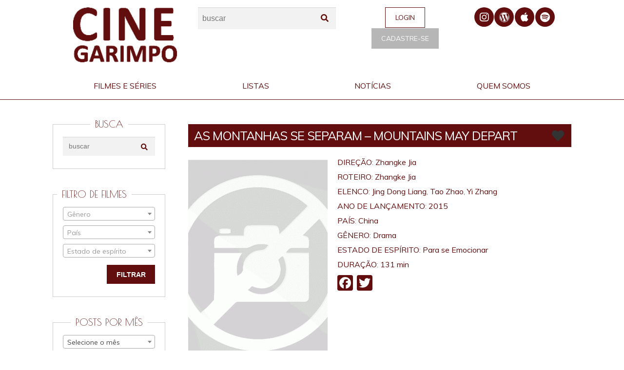

--- FILE ---
content_type: text/html; charset=UTF-8
request_url: https://www.cinegarimpo.com.br/filmes/as-montanhas-se-separam/
body_size: 19316
content:
<!DOCTYPE html>
<html lang="pt-BR"
 xmlns:fb="http://ogp.me/ns/fb#">
<head>
<meta charset="UTF-8">
<meta name="viewport" content="width=device-width, initial-scale=1, maximum-scale=1.0, user-scalable=no">
<link rel="profile" href="http://gmpg.org/xfn/11">
<link rel="pingback" href="https://www.cinegarimpo.com.br/wp/core/xmlrpc.php">

<meta name='robots' content='index, follow, max-image-preview:large, max-snippet:-1, max-video-preview:-1' />

	<!-- This site is optimized with the Yoast SEO plugin v21.0 - https://yoast.com/wordpress/plugins/seo/ -->
	<title>AS MONTANHAS SE SEPARAM - Mountains May Depart - Cine Garimpo</title>
	<link rel="canonical" href="https://www.cinegarimpo.com.br/filmes/as-montanhas-se-separam/" />
	<meta property="og:locale" content="pt_BR" />
	<meta property="og:type" content="article" />
	<meta property="og:title" content="AS MONTANHAS SE SEPARAM - Mountains May Depart - Cine Garimpo" />
	<meta property="og:description" content="Falou em transformação na China, o nome referência é Zhangke Jia. É dele o filme Em Busca da Vida, que conta a história da hidrelétrica de Três Gargantas, a maior do mundo, e de como a população da região foi profundamente afetada. Também é dele o documentário Memórias de Xangai, sobre modernidade e tradição. E suas contradições. [&hellip;]" />
	<meta property="og:url" content="https://www.cinegarimpo.com.br/filmes/as-montanhas-se-separam/" />
	<meta property="og:site_name" content="Cine Garimpo" />
	<meta property="article:modified_time" content="2018-09-24T02:17:10+00:00" />
	<meta name="twitter:card" content="summary_large_image" />
	<meta name="twitter:label1" content="Est. tempo de leitura" />
	<meta name="twitter:data1" content="1 minuto" />
	<script type="application/ld+json" class="yoast-schema-graph">{"@context":"https://schema.org","@graph":[{"@type":"WebPage","@id":"https://www.cinegarimpo.com.br/filmes/as-montanhas-se-separam/","url":"https://www.cinegarimpo.com.br/filmes/as-montanhas-se-separam/","name":"AS MONTANHAS SE SEPARAM - Mountains May Depart - Cine Garimpo","isPartOf":{"@id":"https://cinegarimpo.com.br/#website"},"datePublished":"2016-07-13T16:05:21+00:00","dateModified":"2018-09-24T02:17:10+00:00","breadcrumb":{"@id":"https://www.cinegarimpo.com.br/filmes/as-montanhas-se-separam/#breadcrumb"},"inLanguage":"pt-BR","potentialAction":[{"@type":"ReadAction","target":["https://www.cinegarimpo.com.br/filmes/as-montanhas-se-separam/"]}]},{"@type":"BreadcrumbList","@id":"https://www.cinegarimpo.com.br/filmes/as-montanhas-se-separam/#breadcrumb","itemListElement":[{"@type":"ListItem","position":1,"name":"Início","item":"https://cinegarimpo.com.br/"},{"@type":"ListItem","position":2,"name":"Filmes","item":"https://cinegarimpo.com.br/filmes/"},{"@type":"ListItem","position":3,"name":"AS MONTANHAS SE SEPARAM &#8211; Mountains May Depart"}]},{"@type":"WebSite","@id":"https://cinegarimpo.com.br/#website","url":"https://cinegarimpo.com.br/","name":"Cine Garimpo","description":"","publisher":{"@id":"https://cinegarimpo.com.br/#organization"},"potentialAction":[{"@type":"SearchAction","target":{"@type":"EntryPoint","urlTemplate":"https://cinegarimpo.com.br/?s={search_term_string}"},"query-input":"required name=search_term_string"}],"inLanguage":"pt-BR"},{"@type":"Organization","@id":"https://cinegarimpo.com.br/#organization","name":"Cine Garimpo","url":"https://cinegarimpo.com.br/","logo":{"@type":"ImageObject","inLanguage":"pt-BR","@id":"https://cinegarimpo.com.br/#/schema/logo/image/","url":"https://www.cinegarimpo.com.br/wp/content/uploads/2016/10/cine-garimpo_logo4-cinegarimpo.png","contentUrl":"https://www.cinegarimpo.com.br/wp/content/uploads/2016/10/cine-garimpo_logo4-cinegarimpo.png","width":191,"height":102,"caption":"Cine Garimpo"},"image":{"@id":"https://cinegarimpo.com.br/#/schema/logo/image/"}}]}</script>
	<!-- / Yoast SEO plugin. -->


<link rel='dns-prefetch' href='//static.addtoany.com' />
<link rel='dns-prefetch' href='//cdnjs.cloudflare.com' />
<link rel='dns-prefetch' href='//www.googletagmanager.com' />
<link rel='dns-prefetch' href='//fonts.googleapis.com' />
<link rel="alternate" type="application/rss+xml" title="Feed para Cine Garimpo &raquo;" href="https://www.cinegarimpo.com.br/feed/" />
<link rel="alternate" type="application/rss+xml" title="Feed de comentários para Cine Garimpo &raquo;" href="https://www.cinegarimpo.com.br/comments/feed/" />
<link rel="alternate" type="application/rss+xml" title="Feed de comentários para Cine Garimpo &raquo; AS MONTANHAS SE SEPARAM &#8211; Mountains May Depart" href="https://www.cinegarimpo.com.br/filmes/as-montanhas-se-separam/feed/" />
<script>
window._wpemojiSettings = {"baseUrl":"https:\/\/s.w.org\/images\/core\/emoji\/14.0.0\/72x72\/","ext":".png","svgUrl":"https:\/\/s.w.org\/images\/core\/emoji\/14.0.0\/svg\/","svgExt":".svg","source":{"concatemoji":"https:\/\/www.cinegarimpo.com.br\/wp\/core\/wp-includes\/js\/wp-emoji-release.min.js?ver=6.2.8"}};
/*! This file is auto-generated */
!function(e,a,t){var n,r,o,i=a.createElement("canvas"),p=i.getContext&&i.getContext("2d");function s(e,t){p.clearRect(0,0,i.width,i.height),p.fillText(e,0,0);e=i.toDataURL();return p.clearRect(0,0,i.width,i.height),p.fillText(t,0,0),e===i.toDataURL()}function c(e){var t=a.createElement("script");t.src=e,t.defer=t.type="text/javascript",a.getElementsByTagName("head")[0].appendChild(t)}for(o=Array("flag","emoji"),t.supports={everything:!0,everythingExceptFlag:!0},r=0;r<o.length;r++)t.supports[o[r]]=function(e){if(p&&p.fillText)switch(p.textBaseline="top",p.font="600 32px Arial",e){case"flag":return s("\ud83c\udff3\ufe0f\u200d\u26a7\ufe0f","\ud83c\udff3\ufe0f\u200b\u26a7\ufe0f")?!1:!s("\ud83c\uddfa\ud83c\uddf3","\ud83c\uddfa\u200b\ud83c\uddf3")&&!s("\ud83c\udff4\udb40\udc67\udb40\udc62\udb40\udc65\udb40\udc6e\udb40\udc67\udb40\udc7f","\ud83c\udff4\u200b\udb40\udc67\u200b\udb40\udc62\u200b\udb40\udc65\u200b\udb40\udc6e\u200b\udb40\udc67\u200b\udb40\udc7f");case"emoji":return!s("\ud83e\udef1\ud83c\udffb\u200d\ud83e\udef2\ud83c\udfff","\ud83e\udef1\ud83c\udffb\u200b\ud83e\udef2\ud83c\udfff")}return!1}(o[r]),t.supports.everything=t.supports.everything&&t.supports[o[r]],"flag"!==o[r]&&(t.supports.everythingExceptFlag=t.supports.everythingExceptFlag&&t.supports[o[r]]);t.supports.everythingExceptFlag=t.supports.everythingExceptFlag&&!t.supports.flag,t.DOMReady=!1,t.readyCallback=function(){t.DOMReady=!0},t.supports.everything||(n=function(){t.readyCallback()},a.addEventListener?(a.addEventListener("DOMContentLoaded",n,!1),e.addEventListener("load",n,!1)):(e.attachEvent("onload",n),a.attachEvent("onreadystatechange",function(){"complete"===a.readyState&&t.readyCallback()})),(e=t.source||{}).concatemoji?c(e.concatemoji):e.wpemoji&&e.twemoji&&(c(e.twemoji),c(e.wpemoji)))}(window,document,window._wpemojiSettings);
</script>
<style>
img.wp-smiley,
img.emoji {
	display: inline !important;
	border: none !important;
	box-shadow: none !important;
	height: 1em !important;
	width: 1em !important;
	margin: 0 0.07em !important;
	vertical-align: -0.1em !important;
	background: none !important;
	padding: 0 !important;
}
</style>
	<link rel='stylesheet' id='wp-block-library-css' href='https://www.cinegarimpo.com.br/wp/core/wp-includes/css/dist/block-library/style.min.css?ver=6.2.8' media='all' />
<style id='wp-block-library-theme-inline-css'>
.wp-block-audio figcaption{color:#555;font-size:13px;text-align:center}.is-dark-theme .wp-block-audio figcaption{color:hsla(0,0%,100%,.65)}.wp-block-audio{margin:0 0 1em}.wp-block-code{border:1px solid #ccc;border-radius:4px;font-family:Menlo,Consolas,monaco,monospace;padding:.8em 1em}.wp-block-embed figcaption{color:#555;font-size:13px;text-align:center}.is-dark-theme .wp-block-embed figcaption{color:hsla(0,0%,100%,.65)}.wp-block-embed{margin:0 0 1em}.blocks-gallery-caption{color:#555;font-size:13px;text-align:center}.is-dark-theme .blocks-gallery-caption{color:hsla(0,0%,100%,.65)}.wp-block-image figcaption{color:#555;font-size:13px;text-align:center}.is-dark-theme .wp-block-image figcaption{color:hsla(0,0%,100%,.65)}.wp-block-image{margin:0 0 1em}.wp-block-pullquote{border-bottom:4px solid;border-top:4px solid;color:currentColor;margin-bottom:1.75em}.wp-block-pullquote cite,.wp-block-pullquote footer,.wp-block-pullquote__citation{color:currentColor;font-size:.8125em;font-style:normal;text-transform:uppercase}.wp-block-quote{border-left:.25em solid;margin:0 0 1.75em;padding-left:1em}.wp-block-quote cite,.wp-block-quote footer{color:currentColor;font-size:.8125em;font-style:normal;position:relative}.wp-block-quote.has-text-align-right{border-left:none;border-right:.25em solid;padding-left:0;padding-right:1em}.wp-block-quote.has-text-align-center{border:none;padding-left:0}.wp-block-quote.is-large,.wp-block-quote.is-style-large,.wp-block-quote.is-style-plain{border:none}.wp-block-search .wp-block-search__label{font-weight:700}.wp-block-search__button{border:1px solid #ccc;padding:.375em .625em}:where(.wp-block-group.has-background){padding:1.25em 2.375em}.wp-block-separator.has-css-opacity{opacity:.4}.wp-block-separator{border:none;border-bottom:2px solid;margin-left:auto;margin-right:auto}.wp-block-separator.has-alpha-channel-opacity{opacity:1}.wp-block-separator:not(.is-style-wide):not(.is-style-dots){width:100px}.wp-block-separator.has-background:not(.is-style-dots){border-bottom:none;height:1px}.wp-block-separator.has-background:not(.is-style-wide):not(.is-style-dots){height:2px}.wp-block-table{margin:0 0 1em}.wp-block-table td,.wp-block-table th{word-break:normal}.wp-block-table figcaption{color:#555;font-size:13px;text-align:center}.is-dark-theme .wp-block-table figcaption{color:hsla(0,0%,100%,.65)}.wp-block-video figcaption{color:#555;font-size:13px;text-align:center}.is-dark-theme .wp-block-video figcaption{color:hsla(0,0%,100%,.65)}.wp-block-video{margin:0 0 1em}.wp-block-template-part.has-background{margin-bottom:0;margin-top:0;padding:1.25em 2.375em}
</style>
<link rel='stylesheet' id='storefront-gutenberg-blocks-css' href='https://www.cinegarimpo.com.br/wp/content/themes/storefront/assets/css/base/gutenberg-blocks.css?ver=3.7.0' media='all' />
<style id='storefront-gutenberg-blocks-inline-css'>

				.wp-block-button__link:not(.has-text-color) {
					color: #333333;
				}

				.wp-block-button__link:not(.has-text-color):hover,
				.wp-block-button__link:not(.has-text-color):focus,
				.wp-block-button__link:not(.has-text-color):active {
					color: #333333;
				}

				.wp-block-button__link:not(.has-background) {
					background-color: #620e0e;
				}

				.wp-block-button__link:not(.has-background):hover,
				.wp-block-button__link:not(.has-background):focus,
				.wp-block-button__link:not(.has-background):active {
					border-color: #490000;
					background-color: #490000;
				}

				.wp-block-quote footer,
				.wp-block-quote cite,
				.wp-block-quote__citation {
					color: #6d6d6d;
				}

				.wp-block-pullquote cite,
				.wp-block-pullquote footer,
				.wp-block-pullquote__citation {
					color: #6d6d6d;
				}

				.wp-block-image figcaption {
					color: #6d6d6d;
				}

				.wp-block-separator.is-style-dots::before {
					color: #333333;
				}

				.wp-block-file a.wp-block-file__button {
					color: #333333;
					background-color: #620e0e;
					border-color: #620e0e;
				}

				.wp-block-file a.wp-block-file__button:hover,
				.wp-block-file a.wp-block-file__button:focus,
				.wp-block-file a.wp-block-file__button:active {
					color: #333333;
					background-color: #490000;
				}

				.wp-block-code,
				.wp-block-preformatted pre {
					color: #6d6d6d;
				}

				.wp-block-table:not( .has-background ):not( .is-style-stripes ) tbody tr:nth-child(2n) td {
					background-color: #fdfdfd;
				}

				.wp-block-cover .wp-block-cover__inner-container h1:not(.has-text-color),
				.wp-block-cover .wp-block-cover__inner-container h2:not(.has-text-color),
				.wp-block-cover .wp-block-cover__inner-container h3:not(.has-text-color),
				.wp-block-cover .wp-block-cover__inner-container h4:not(.has-text-color),
				.wp-block-cover .wp-block-cover__inner-container h5:not(.has-text-color),
				.wp-block-cover .wp-block-cover__inner-container h6:not(.has-text-color) {
					color: #000000;
				}

				.wc-block-components-price-slider__range-input-progress,
				.rtl .wc-block-components-price-slider__range-input-progress {
					--range-color: #96588a;
				}

				/* Target only IE11 */
				@media all and (-ms-high-contrast: none), (-ms-high-contrast: active) {
					.wc-block-components-price-slider__range-input-progress {
						background: #96588a;
					}
				}

				.wc-block-components-button:not(.is-link) {
					background-color: #333333;
					color: #ffffff;
				}

				.wc-block-components-button:not(.is-link):hover,
				.wc-block-components-button:not(.is-link):focus,
				.wc-block-components-button:not(.is-link):active {
					background-color: #1a1a1a;
					color: #ffffff;
				}

				.wc-block-components-button:not(.is-link):disabled {
					background-color: #333333;
					color: #ffffff;
				}

				.wc-block-cart__submit-container {
					background-color: #ffffff;
				}

				.wc-block-cart__submit-container::before {
					color: rgba(220,220,220,0.5);
				}

				.wc-block-components-order-summary-item__quantity {
					background-color: #ffffff;
					border-color: #6d6d6d;
					box-shadow: 0 0 0 2px #ffffff;
					color: #6d6d6d;
				}
			
</style>
<link rel='stylesheet' id='classic-theme-styles-css' href='https://www.cinegarimpo.com.br/wp/core/wp-includes/css/classic-themes.min.css?ver=6.2.8' media='all' />
<style id='global-styles-inline-css'>
body{--wp--preset--color--black: #000000;--wp--preset--color--cyan-bluish-gray: #abb8c3;--wp--preset--color--white: #ffffff;--wp--preset--color--pale-pink: #f78da7;--wp--preset--color--vivid-red: #cf2e2e;--wp--preset--color--luminous-vivid-orange: #ff6900;--wp--preset--color--luminous-vivid-amber: #fcb900;--wp--preset--color--light-green-cyan: #7bdcb5;--wp--preset--color--vivid-green-cyan: #00d084;--wp--preset--color--pale-cyan-blue: #8ed1fc;--wp--preset--color--vivid-cyan-blue: #0693e3;--wp--preset--color--vivid-purple: #9b51e0;--wp--preset--gradient--vivid-cyan-blue-to-vivid-purple: linear-gradient(135deg,rgba(6,147,227,1) 0%,rgb(155,81,224) 100%);--wp--preset--gradient--light-green-cyan-to-vivid-green-cyan: linear-gradient(135deg,rgb(122,220,180) 0%,rgb(0,208,130) 100%);--wp--preset--gradient--luminous-vivid-amber-to-luminous-vivid-orange: linear-gradient(135deg,rgba(252,185,0,1) 0%,rgba(255,105,0,1) 100%);--wp--preset--gradient--luminous-vivid-orange-to-vivid-red: linear-gradient(135deg,rgba(255,105,0,1) 0%,rgb(207,46,46) 100%);--wp--preset--gradient--very-light-gray-to-cyan-bluish-gray: linear-gradient(135deg,rgb(238,238,238) 0%,rgb(169,184,195) 100%);--wp--preset--gradient--cool-to-warm-spectrum: linear-gradient(135deg,rgb(74,234,220) 0%,rgb(151,120,209) 20%,rgb(207,42,186) 40%,rgb(238,44,130) 60%,rgb(251,105,98) 80%,rgb(254,248,76) 100%);--wp--preset--gradient--blush-light-purple: linear-gradient(135deg,rgb(255,206,236) 0%,rgb(152,150,240) 100%);--wp--preset--gradient--blush-bordeaux: linear-gradient(135deg,rgb(254,205,165) 0%,rgb(254,45,45) 50%,rgb(107,0,62) 100%);--wp--preset--gradient--luminous-dusk: linear-gradient(135deg,rgb(255,203,112) 0%,rgb(199,81,192) 50%,rgb(65,88,208) 100%);--wp--preset--gradient--pale-ocean: linear-gradient(135deg,rgb(255,245,203) 0%,rgb(182,227,212) 50%,rgb(51,167,181) 100%);--wp--preset--gradient--electric-grass: linear-gradient(135deg,rgb(202,248,128) 0%,rgb(113,206,126) 100%);--wp--preset--gradient--midnight: linear-gradient(135deg,rgb(2,3,129) 0%,rgb(40,116,252) 100%);--wp--preset--duotone--dark-grayscale: url('#wp-duotone-dark-grayscale');--wp--preset--duotone--grayscale: url('#wp-duotone-grayscale');--wp--preset--duotone--purple-yellow: url('#wp-duotone-purple-yellow');--wp--preset--duotone--blue-red: url('#wp-duotone-blue-red');--wp--preset--duotone--midnight: url('#wp-duotone-midnight');--wp--preset--duotone--magenta-yellow: url('#wp-duotone-magenta-yellow');--wp--preset--duotone--purple-green: url('#wp-duotone-purple-green');--wp--preset--duotone--blue-orange: url('#wp-duotone-blue-orange');--wp--preset--font-size--small: 14px;--wp--preset--font-size--medium: 23px;--wp--preset--font-size--large: 26px;--wp--preset--font-size--x-large: 42px;--wp--preset--font-size--normal: 16px;--wp--preset--font-size--huge: 37px;--wp--preset--spacing--20: 0.44rem;--wp--preset--spacing--30: 0.67rem;--wp--preset--spacing--40: 1rem;--wp--preset--spacing--50: 1.5rem;--wp--preset--spacing--60: 2.25rem;--wp--preset--spacing--70: 3.38rem;--wp--preset--spacing--80: 5.06rem;--wp--preset--shadow--natural: 6px 6px 9px rgba(0, 0, 0, 0.2);--wp--preset--shadow--deep: 12px 12px 50px rgba(0, 0, 0, 0.4);--wp--preset--shadow--sharp: 6px 6px 0px rgba(0, 0, 0, 0.2);--wp--preset--shadow--outlined: 6px 6px 0px -3px rgba(255, 255, 255, 1), 6px 6px rgba(0, 0, 0, 1);--wp--preset--shadow--crisp: 6px 6px 0px rgba(0, 0, 0, 1);}:where(.is-layout-flex){gap: 0.5em;}body .is-layout-flow > .alignleft{float: left;margin-inline-start: 0;margin-inline-end: 2em;}body .is-layout-flow > .alignright{float: right;margin-inline-start: 2em;margin-inline-end: 0;}body .is-layout-flow > .aligncenter{margin-left: auto !important;margin-right: auto !important;}body .is-layout-constrained > .alignleft{float: left;margin-inline-start: 0;margin-inline-end: 2em;}body .is-layout-constrained > .alignright{float: right;margin-inline-start: 2em;margin-inline-end: 0;}body .is-layout-constrained > .aligncenter{margin-left: auto !important;margin-right: auto !important;}body .is-layout-constrained > :where(:not(.alignleft):not(.alignright):not(.alignfull)){max-width: var(--wp--style--global--content-size);margin-left: auto !important;margin-right: auto !important;}body .is-layout-constrained > .alignwide{max-width: var(--wp--style--global--wide-size);}body .is-layout-flex{display: flex;}body .is-layout-flex{flex-wrap: wrap;align-items: center;}body .is-layout-flex > *{margin: 0;}:where(.wp-block-columns.is-layout-flex){gap: 2em;}.has-black-color{color: var(--wp--preset--color--black) !important;}.has-cyan-bluish-gray-color{color: var(--wp--preset--color--cyan-bluish-gray) !important;}.has-white-color{color: var(--wp--preset--color--white) !important;}.has-pale-pink-color{color: var(--wp--preset--color--pale-pink) !important;}.has-vivid-red-color{color: var(--wp--preset--color--vivid-red) !important;}.has-luminous-vivid-orange-color{color: var(--wp--preset--color--luminous-vivid-orange) !important;}.has-luminous-vivid-amber-color{color: var(--wp--preset--color--luminous-vivid-amber) !important;}.has-light-green-cyan-color{color: var(--wp--preset--color--light-green-cyan) !important;}.has-vivid-green-cyan-color{color: var(--wp--preset--color--vivid-green-cyan) !important;}.has-pale-cyan-blue-color{color: var(--wp--preset--color--pale-cyan-blue) !important;}.has-vivid-cyan-blue-color{color: var(--wp--preset--color--vivid-cyan-blue) !important;}.has-vivid-purple-color{color: var(--wp--preset--color--vivid-purple) !important;}.has-black-background-color{background-color: var(--wp--preset--color--black) !important;}.has-cyan-bluish-gray-background-color{background-color: var(--wp--preset--color--cyan-bluish-gray) !important;}.has-white-background-color{background-color: var(--wp--preset--color--white) !important;}.has-pale-pink-background-color{background-color: var(--wp--preset--color--pale-pink) !important;}.has-vivid-red-background-color{background-color: var(--wp--preset--color--vivid-red) !important;}.has-luminous-vivid-orange-background-color{background-color: var(--wp--preset--color--luminous-vivid-orange) !important;}.has-luminous-vivid-amber-background-color{background-color: var(--wp--preset--color--luminous-vivid-amber) !important;}.has-light-green-cyan-background-color{background-color: var(--wp--preset--color--light-green-cyan) !important;}.has-vivid-green-cyan-background-color{background-color: var(--wp--preset--color--vivid-green-cyan) !important;}.has-pale-cyan-blue-background-color{background-color: var(--wp--preset--color--pale-cyan-blue) !important;}.has-vivid-cyan-blue-background-color{background-color: var(--wp--preset--color--vivid-cyan-blue) !important;}.has-vivid-purple-background-color{background-color: var(--wp--preset--color--vivid-purple) !important;}.has-black-border-color{border-color: var(--wp--preset--color--black) !important;}.has-cyan-bluish-gray-border-color{border-color: var(--wp--preset--color--cyan-bluish-gray) !important;}.has-white-border-color{border-color: var(--wp--preset--color--white) !important;}.has-pale-pink-border-color{border-color: var(--wp--preset--color--pale-pink) !important;}.has-vivid-red-border-color{border-color: var(--wp--preset--color--vivid-red) !important;}.has-luminous-vivid-orange-border-color{border-color: var(--wp--preset--color--luminous-vivid-orange) !important;}.has-luminous-vivid-amber-border-color{border-color: var(--wp--preset--color--luminous-vivid-amber) !important;}.has-light-green-cyan-border-color{border-color: var(--wp--preset--color--light-green-cyan) !important;}.has-vivid-green-cyan-border-color{border-color: var(--wp--preset--color--vivid-green-cyan) !important;}.has-pale-cyan-blue-border-color{border-color: var(--wp--preset--color--pale-cyan-blue) !important;}.has-vivid-cyan-blue-border-color{border-color: var(--wp--preset--color--vivid-cyan-blue) !important;}.has-vivid-purple-border-color{border-color: var(--wp--preset--color--vivid-purple) !important;}.has-vivid-cyan-blue-to-vivid-purple-gradient-background{background: var(--wp--preset--gradient--vivid-cyan-blue-to-vivid-purple) !important;}.has-light-green-cyan-to-vivid-green-cyan-gradient-background{background: var(--wp--preset--gradient--light-green-cyan-to-vivid-green-cyan) !important;}.has-luminous-vivid-amber-to-luminous-vivid-orange-gradient-background{background: var(--wp--preset--gradient--luminous-vivid-amber-to-luminous-vivid-orange) !important;}.has-luminous-vivid-orange-to-vivid-red-gradient-background{background: var(--wp--preset--gradient--luminous-vivid-orange-to-vivid-red) !important;}.has-very-light-gray-to-cyan-bluish-gray-gradient-background{background: var(--wp--preset--gradient--very-light-gray-to-cyan-bluish-gray) !important;}.has-cool-to-warm-spectrum-gradient-background{background: var(--wp--preset--gradient--cool-to-warm-spectrum) !important;}.has-blush-light-purple-gradient-background{background: var(--wp--preset--gradient--blush-light-purple) !important;}.has-blush-bordeaux-gradient-background{background: var(--wp--preset--gradient--blush-bordeaux) !important;}.has-luminous-dusk-gradient-background{background: var(--wp--preset--gradient--luminous-dusk) !important;}.has-pale-ocean-gradient-background{background: var(--wp--preset--gradient--pale-ocean) !important;}.has-electric-grass-gradient-background{background: var(--wp--preset--gradient--electric-grass) !important;}.has-midnight-gradient-background{background: var(--wp--preset--gradient--midnight) !important;}.has-small-font-size{font-size: var(--wp--preset--font-size--small) !important;}.has-medium-font-size{font-size: var(--wp--preset--font-size--medium) !important;}.has-large-font-size{font-size: var(--wp--preset--font-size--large) !important;}.has-x-large-font-size{font-size: var(--wp--preset--font-size--x-large) !important;}
.wp-block-navigation a:where(:not(.wp-element-button)){color: inherit;}
:where(.wp-block-columns.is-layout-flex){gap: 2em;}
.wp-block-pullquote{font-size: 1.5em;line-height: 1.6;}
</style>
<link rel='stylesheet' id='menu-image-css' href='https://www.cinegarimpo.com.br/wp/content/plugins/menu-image/includes/css/menu-image.css?ver=3.10' media='all' />
<link rel='stylesheet' id='dashicons-css' href='https://www.cinegarimpo.com.br/wp/core/wp-includes/css/dashicons.min.css?ver=6.2.8' media='all' />
<link rel='stylesheet' id='remodal-css' href='https://cdnjs.cloudflare.com/ajax/libs/remodal/1.0.6/remodal.min.css?ver=6.2.8' media='all' />
<link rel='stylesheet' id='remodal-theme-css' href='https://cdnjs.cloudflare.com/ajax/libs/remodal/1.0.6/remodal-default-theme.min.css?ver=6.2.8' media='all' />
<link rel='stylesheet' id='mfwp-css' href='https://www.cinegarimpo.com.br/wp/content/plugins/origgami-mcfwp-modal/css/mfwp.css?ver=6.2.8' media='all' />
<link rel='stylesheet' id='related-posts-by-taxonomy-css' href='https://www.cinegarimpo.com.br/wp/content/plugins/related-posts-by-taxonomy/includes/assets/css/styles.css?ver=6.2.8' media='all' />
<link rel='stylesheet' id='storefront-style-css' href='https://www.cinegarimpo.com.br/wp/content/themes/storefront/style.css?ver=3.7.0' media='all' />
<style id='storefront-style-inline-css'>

			.main-navigation ul li a,
			.site-title a,
			ul.menu li a,
			.site-branding h1 a,
			button.menu-toggle,
			button.menu-toggle:hover,
			.handheld-navigation .dropdown-toggle {
				color: #fff7f7;
			}

			button.menu-toggle,
			button.menu-toggle:hover {
				border-color: #fff7f7;
			}

			.main-navigation ul li a:hover,
			.main-navigation ul li:hover > a,
			.site-title a:hover,
			.site-header ul.menu li.current-menu-item > a {
				color: #ffffff;
			}

			table:not( .has-background ) th {
				background-color: #f8f8f8;
			}

			table:not( .has-background ) tbody td {
				background-color: #fdfdfd;
			}

			table:not( .has-background ) tbody tr:nth-child(2n) td,
			fieldset,
			fieldset legend {
				background-color: #fbfbfb;
			}

			.site-header,
			.secondary-navigation ul ul,
			.main-navigation ul.menu > li.menu-item-has-children:after,
			.secondary-navigation ul.menu ul,
			.storefront-handheld-footer-bar,
			.storefront-handheld-footer-bar ul li > a,
			.storefront-handheld-footer-bar ul li.search .site-search,
			button.menu-toggle,
			button.menu-toggle:hover {
				background-color: #620e0e;
			}

			p.site-description,
			.site-header,
			.storefront-handheld-footer-bar {
				color: #ffffff;
			}

			button.menu-toggle:after,
			button.menu-toggle:before,
			button.menu-toggle span:before {
				background-color: #fff7f7;
			}

			h1, h2, h3, h4, h5, h6, .wc-block-grid__product-title {
				color: #333333;
			}

			.widget h1 {
				border-bottom-color: #333333;
			}

			body,
			.secondary-navigation a {
				color: #6d6d6d;
			}

			.widget-area .widget a,
			.hentry .entry-header .posted-on a,
			.hentry .entry-header .post-author a,
			.hentry .entry-header .post-comments a,
			.hentry .entry-header .byline a {
				color: #727272;
			}

			a {
				color: #96588a;
			}

			a:focus,
			button:focus,
			.button.alt:focus,
			input:focus,
			textarea:focus,
			input[type="button"]:focus,
			input[type="reset"]:focus,
			input[type="submit"]:focus,
			input[type="email"]:focus,
			input[type="tel"]:focus,
			input[type="url"]:focus,
			input[type="password"]:focus,
			input[type="search"]:focus {
				outline-color: #96588a;
			}

			button, input[type="button"], input[type="reset"], input[type="submit"], .button, .widget a.button {
				background-color: #620e0e;
				border-color: #620e0e;
				color: #333333;
			}

			button:hover, input[type="button"]:hover, input[type="reset"]:hover, input[type="submit"]:hover, .button:hover, .widget a.button:hover {
				background-color: #490000;
				border-color: #490000;
				color: #333333;
			}

			button.alt, input[type="button"].alt, input[type="reset"].alt, input[type="submit"].alt, .button.alt, .widget-area .widget a.button.alt {
				background-color: #333333;
				border-color: #333333;
				color: #ffffff;
			}

			button.alt:hover, input[type="button"].alt:hover, input[type="reset"].alt:hover, input[type="submit"].alt:hover, .button.alt:hover, .widget-area .widget a.button.alt:hover {
				background-color: #1a1a1a;
				border-color: #1a1a1a;
				color: #ffffff;
			}

			.pagination .page-numbers li .page-numbers.current {
				background-color: #e6e6e6;
				color: #636363;
			}

			#comments .comment-list .comment-content .comment-text {
				background-color: #f8f8f8;
			}

			.site-footer {
				background-color: #f0f0f0;
				color: #6d6d6d;
			}

			.site-footer a:not(.button):not(.components-button) {
				color: #333333;
			}

			.site-footer .storefront-handheld-footer-bar a:not(.button):not(.components-button) {
				color: #fff7f7;
			}

			.site-footer h1, .site-footer h2, .site-footer h3, .site-footer h4, .site-footer h5, .site-footer h6, .site-footer .widget .widget-title, .site-footer .widget .widgettitle {
				color: #333333;
			}

			.page-template-template-homepage.has-post-thumbnail .type-page.has-post-thumbnail .entry-title {
				color: #000000;
			}

			.page-template-template-homepage.has-post-thumbnail .type-page.has-post-thumbnail .entry-content {
				color: #000000;
			}

			@media screen and ( min-width: 768px ) {
				.secondary-navigation ul.menu a:hover {
					color: #ffffff;
				}

				.secondary-navigation ul.menu a {
					color: #ffffff;
				}

				.main-navigation ul.menu ul.sub-menu,
				.main-navigation ul.nav-menu ul.children {
					background-color: #530000;
				}

				.site-header {
					border-bottom-color: #530000;
				}
			}
</style>
<link rel='stylesheet' id='storefront-icons-css' href='https://www.cinegarimpo.com.br/wp/content/themes/storefront/assets/css/base/icons.css?ver=3.7.0' media='all' />
<link rel='stylesheet' id='addtoany-css' href='https://www.cinegarimpo.com.br/wp/content/plugins/add-to-any/addtoany.min.css?ver=1.16' media='all' />
<link rel='stylesheet' id='cinegarimpo-css' href='https://www.cinegarimpo.com.br/wp/content/themes/cinegarimpo/assets/css/frontend/main.css?ver=6.2.8' media='all' />
<link rel='stylesheet' id='slick-theme-css' href='https://cdnjs.cloudflare.com/ajax/libs/slick-carousel/1.6.0/slick-theme.min.css?ver=6.2.8' media='all' />
<link rel='stylesheet' id='slick-css' href='https://cdnjs.cloudflare.com/ajax/libs/slick-carousel/1.6.0/slick-theme.min.css?ver=6.2.8' media='all' />
<link rel='stylesheet' id='lightgallery-css' href='https://www.cinegarimpo.com.br/wp/content/themes/cinegarimpo/assets/js/libs/lightgallery/css/lightgallery.min.css' media='all' />
<link rel='stylesheet' id='select2-css' href='https://cdnjs.cloudflare.com/ajax/libs/select2/4.0.3/css/select2.min.css' media='all' />
<link rel='stylesheet' id='google-fonts-css' href='https://fonts.googleapis.com/css?family=Muli|Poiret+One' media='all' />
<link rel='stylesheet' id='pp_custom_css_dev_css-css' href='https://www.cinegarimpo.com.br/wp/content/uploads/pp-css-js-dev/custom.css?ver=1651133132' media='all' />
<script id='addtoany-core-js-before'>
window.a2a_config=window.a2a_config||{};a2a_config.callbacks=[];a2a_config.overlays=[];a2a_config.templates={};a2a_localize = {
	Share: "Compartilhar",
	Save: "Salvar",
	Subscribe: "Inscrever",
	Email: "Email",
	Bookmark: "Favoritos",
	ShowAll: "Mostrar tudo",
	ShowLess: "Mostrar menos",
	FindServices: "Procurar serviço(s)",
	FindAnyServiceToAddTo: "Encontrar rapidamente qualquer serviço para",
	PoweredBy: "Serviço fornecido por",
	ShareViaEmail: "Share via email",
	SubscribeViaEmail: "Subscribe via email",
	BookmarkInYourBrowser: "Adicionar aos favoritos",
	BookmarkInstructions: "Press Ctrl+D or \u2318+D to bookmark this page",
	AddToYourFavorites: "Adicionar a favoritos",
	SendFromWebOrProgram: "Send from any email address or email program",
	EmailProgram: "Email program",
	More: "More&#8230;",
	ThanksForSharing: "Thanks for sharing!",
	ThanksForFollowing: "Thanks for following!"
};

a2a_config.icon_color = "#620E0E";
</script>
<script async src='https://static.addtoany.com/menu/page.js' id='addtoany-core-js'></script>
<script src='https://www.cinegarimpo.com.br/wp/core/wp-includes/js/jquery/jquery.min.js?ver=3.6.4' id='jquery-core-js'></script>
<script src='https://www.cinegarimpo.com.br/wp/core/wp-includes/js/jquery/jquery-migrate.min.js?ver=3.4.0' id='jquery-migrate-js'></script>
<script async src='https://www.cinegarimpo.com.br/wp/content/plugins/add-to-any/addtoany.min.js?ver=1.1' id='addtoany-jquery-js'></script>
<script src='https://www.cinegarimpo.com.br/wp/content/plugins/sam-pro-free/js/polyfill.min.js?ver=6.2.8' id='polyfills-js'></script>
<script src='https://www.cinegarimpo.com.br/wp/content/plugins/sam-pro-free/js/jquery.iframetracker.js?ver=6.2.8' id='samProTracker-js'></script>
<script id='samProLayout-js-extra'>
var samProOptions = {"au":"https:\/\/www.cinegarimpo.com.br\/wp\/content\/plugins\/sam-pro-free\/sam-pro-layout.php","load":"0","mailer":"1","clauses":"jaHs2U+tFTeFe\/zOg4Y5XNSfBnGZnKmWq6C52nJ\/25TQ\/1DjKHbB5uAbCGXGBaxkDgct4bopWi+ei\/Ohci6TnAXuK3YYH2dlwR834axWFfEpOJQMYRMjrM1oxs2FKrpcmE2FLXALr4t9IdLKIzD1yWMPsi+uF\/EYGZ8iS+2fhX6Jldwxk5pv2+sLbFYk8uKh+1rgy86ygOmoBZZk8Nk3Nq3bMSKFu64mDZiyHXLQQp9B\/oyIYuwn2NBHYmbmK\/C1R0VQz7HmSo+UpGUSbUN4ift+wURSF51DIiNjMXgg3DLB0wxsaLRK1nUNi+rpaoraYxQZwHiVFWyVRE10Pw8QKRgkPb0NJXmqeMXrnPeePC4NX+Re8CmAJuQOCglC5X8JVc+28u1G9UVR3RAnLW0dd9zzUJ1OVScpm5OH2+yzg8uxgsJ8DT6wZynGRn92rAi\/\/q1XYjdbiqziE6ANjgjrdy+Fj8w6+4wDNKzFAwOseTA6irl0zUcJpZ1yGkJPB6AY0JMrxXpjwwxVypSD2hpQOrOgKXwOgRwt6\/e7MNJ1HUUeym1kfD1qu+L7btO4ImWUCz4jd4Gd8XuSf0vNd9t4qjsvYicmXS+MWgVOJwMA6dQVdx5M\/gfvEGZrGog757yJT35V8lhoe+54RPd1YrFnvDmVlwJyr22QAU20toiNSttenqWeJx0EUqtLozEoBz67YZnkcJgy8r8ozmv89NMl9\/oLqZLOw8DQ8mINue67sBE=","doStats":"1","jsStats":"","container":"sam-pro-container","place":"sam-pro-place","ad":"sam-pro-ad","samProNonce":"5f87ac28bb","ajaxUrl":"https:\/\/www.cinegarimpo.com.br\/wp\/core\/wp-admin\/admin-ajax.php"};
</script>
<script src='https://www.cinegarimpo.com.br/wp/content/plugins/sam-pro-free/js/sam.pro.layout.min.js?ver=1.0.0.10' id='samProLayout-js'></script>

<!-- Snippet do Google Analytics adicionado pelo Site Kit -->
<script src='https://www.googletagmanager.com/gtag/js?id=GT-TBN77CS' id='google_gtagjs-js' async></script>
<script id='google_gtagjs-js-after'>
window.dataLayer = window.dataLayer || [];function gtag(){dataLayer.push(arguments);}
gtag('set', 'linker', {"domains":["www.cinegarimpo.com.br"]} );
gtag("js", new Date());
gtag("set", "developer_id.dZTNiMT", true);
gtag("config", "GT-TBN77CS");
</script>

<!-- Finalizar o snippet do Google Analytics adicionado pelo Site Kit -->
<script src='https://cdnjs.cloudflare.com/ajax/libs/slick-carousel/1.6.0/slick.min.js?ver=6.2.8' id='slick-js'></script>
<script src='https://www.cinegarimpo.com.br/wp/content/uploads/pp-css-js-dev/custom.js?ver=1529350889' id='pp_custom_css_dev_js-js'></script>
<link rel="https://api.w.org/" href="https://www.cinegarimpo.com.br/wp-json/" /><link rel="EditURI" type="application/rsd+xml" title="RSD" href="https://www.cinegarimpo.com.br/wp/core/xmlrpc.php?rsd" />
<link rel="wlwmanifest" type="application/wlwmanifest+xml" href="https://www.cinegarimpo.com.br/wp/core/wp-includes/wlwmanifest.xml" />
<meta name="generator" content="WordPress 6.2.8" />
<link rel='shortlink' href='https://www.cinegarimpo.com.br/?p=23609' />
<link rel="alternate" type="application/json+oembed" href="https://www.cinegarimpo.com.br/wp-json/oembed/1.0/embed?url=https%3A%2F%2Fwww.cinegarimpo.com.br%2Ffilmes%2Fas-montanhas-se-separam%2F" />
<link rel="alternate" type="text/xml+oembed" href="https://www.cinegarimpo.com.br/wp-json/oembed/1.0/embed?url=https%3A%2F%2Fwww.cinegarimpo.com.br%2Ffilmes%2Fas-montanhas-se-separam%2F&#038;format=xml" />
<meta property="fb:app_id" content="1806670749547866"/><meta name="generator" content="Site Kit by Google 1.114.0" />
 <!-- OneAll.com / Social Login for WordPress / v5.7 -->
<script data-cfasync="false" type="text/javascript">
 (function() {
  var oa = document.createElement('script'); oa.type = 'text/javascript';
  oa.async = true; oa.src = 'https://cinegarimpo.api.oneall.com/socialize/library.js';
  var s = document.getElementsByTagName('script')[0]; s.parentNode.insertBefore(oa, s);
 })();
</script>

<style>
.scroll-back-to-top-wrapper {
    position: fixed;
	opacity: 0;
	visibility: hidden;
	overflow: hidden;
	text-align: center;
	z-index: 99999999;
    background-color: #888787;
	color: #eeeeee;
	width: 35px;
	height: 35px;
	line-height: 35px;
	right: 30px;
	bottom: 20px;
	padding-top: 2px;
	border-top-left-radius: 45px;
	border-top-right-radius: 45px;
	border-bottom-right-radius: 45px;
	border-bottom-left-radius: 45px;
	-webkit-transition: all 0.5s ease-in-out;
	-moz-transition: all 0.5s ease-in-out;
	-ms-transition: all 0.5s ease-in-out;
	-o-transition: all 0.5s ease-in-out;
	transition: all 0.5s ease-in-out;
}
.scroll-back-to-top-wrapper:hover {
	background-color: #541616;
  color: #eeeeee;
}
.scroll-back-to-top-wrapper.show {
    visibility:visible;
    cursor:pointer;
	opacity: 1.0;
}
.scroll-back-to-top-wrapper i.fa {
	line-height: inherit;
}
.scroll-back-to-top-wrapper .fa-lg {
	vertical-align: 0;
}
.scroll-back-to-top-inner{
top:-3px;
position:relative;
}
</style><link rel="apple-touch-icon" sizes="180x180" href="/wp/content/uploads/fbrfg/apple-touch-icon.png">
<link rel="icon" type="image/png" href="/wp/content/uploads/fbrfg/favicon-32x32.png" sizes="32x32">
<link rel="icon" type="image/png" href="/wp/content/uploads/fbrfg/favicon-16x16.png" sizes="16x16">
<link rel="manifest" href="/wp/content/uploads/fbrfg/manifest.json">
<link rel="mask-icon" href="/wp/content/uploads/fbrfg/safari-pinned-tab.svg" color="#5bbad5">
<link rel="shortcut icon" href="/wp/content/uploads/fbrfg/favicon.ico">
<meta name="msapplication-config" content="/wp/content/uploads/fbrfg/browserconfig.xml">
<meta name="theme-color" content="#ff0000"><meta name="generator" content="Elementor 3.15.3; features: e_dom_optimization, e_optimized_assets_loading, e_optimized_css_loading, additional_custom_breakpoints; settings: css_print_method-external, google_font-enabled, font_display-auto">
</head>

<body class="movie-template-default single single-movie postid-23609 wp-custom-logo wp-embed-responsive no-wc-breadcrumb storefront-align-wide left-sidebar elementor-default elementor-kit-54023">
<div id="page" class="hfeed site">
	
	<div class="menu-mobile-only-container">
		
		<div class="justified-parent">
			<div class="justified-child menu-toggle">
				<i class="fa fa-bars" aria-hidden="true"></i>
				<i class="fa fa-times" aria-hidden="true"></i>
				<div class="text">menu</div>
			</div>
			<a href="https://www.cinegarimpo.com.br" class="justified-child logo">
				<img src="https://www.cinegarimpo.com.br/wp/content/themes/cinegarimpo/assets/images/logo-cinegarimpo-2.png" />
			</a>
			<div class="justified-child profile login-register-mobile-ajax">
				<a href="https://www.cinegarimpo.com.br/wp/core/wp-login.php?redirect_to=https%3A%2F%2Fwww.cinegarimpo.com.br">
	<i class="fa fa-user" aria-hidden="true"></i>
	<div class="text">login</div>
</a>				</div>
		</div>
		<div class="col search">
			<form role="search" method="get" id="searchform"
    class="searchform" action="https://www.cinegarimpo.com.br/">
    <div>
        <label class="screen-reader-text" for="s"></label>
        <input type="text" class="search-field" placeholder="buscar" value="" name="s" id="s" />
        <!--<input type="submit" id="searchsubmit" class="search-submit"
            value="Pesquisar" />-->
		<i onclick="jQuery(this).closest('form').submit()" class="icon-search fa fa-search" aria-hidden="true"></i>
    </div>
</form>		</div>
		<div class="menu-mobile-only">
			<nav id="site-navigation-mobile" class="main-navigation" role="navigation">			
				<a href="https://www.cinegarimpo.com.br/wp/core/wp-login.php?redirect_to=https%3A%2F%2Fwww.cinegarimpo.com.br" class="button-5 login">Login</a>
				<a href="https://www.cinegarimpo.com.br/wp/core/wp-login.php?action=register" class="button-5 register ">Cadastre-se</a>
				<div class="menu-principal-container"><ul id="menu-principal" class="menu"><li id="menu-item-54094" class="menu-item menu-item-type-custom menu-item-object-custom menu-item-54094"><a href="https://cinegarimpo.com.br/categorias/filmes/filmes-e-series/">Filmes e Séries</a></li>
<li id="menu-item-23933" class="listas-menu-hoverx menu-item menu-item-type-post_type_archive menu-item-object-movie_list menu-item-23933"><a href="https://www.cinegarimpo.com.br/listas/filmes/">Listas</a></li>
<li id="menu-item-53974" class="menu-item menu-item-type-taxonomy menu-item-object-category menu-item-53974"><a href="https://www.cinegarimpo.com.br/blog/category/noticias/">Notícias</a></li>
<li id="menu-item-23886" class="menu-item menu-item-type-post_type menu-item-object-page menu-item-23886"><a href="https://www.cinegarimpo.com.br/quem-somos/">Quem Somos</a></li>
</ul></div>				
			</nav><!-- #site-navigation -->
		</div>
	</div>

	<header id="masthead" class="site-header" role="banner" style="">
		<div class="col-full">

			<div class="col-full"><div class="mobile-icons"><div class="mobile-search-icon"><i class="icon-search fa fa-search" aria-hidden="true"></i></div><a href="https://www.cinegarimpo.com.br/wp/core/wp-login.php?redirect_to=https%3A%2F%2Fwww.cinegarimpo.com.br" class="mobile-profile-icon"><i class="fa fa-user" aria-hidden="true"></i></a></div>		<a class="skip-link screen-reader-text" href="#site-navigation">Pular para navegação</a>
		<a class="skip-link screen-reader-text" href="#content">Pular para o conteúdo</a>
				<div class="col-left">
			<div class="site-branding">
			<a href="https://www.cinegarimpo.com.br/" class="custom-logo-link" rel="home"><img width="191" height="102" src="https://www.cinegarimpo.com.br/wp/content/uploads/2016/10/cine-garimpo_logo4-cinegarimpo.png" class="custom-logo" alt="Cine Garimpo" decoding="async" /></a>		</div>
				</div>
			<div class="col-right" style="position:relative">		
	<div class="components"><div class="col search"><form role="search" method="get" id="searchform"
    class="searchform" action="https://www.cinegarimpo.com.br/">
    <div>
        <label class="screen-reader-text" for="s"></label>
        <input type="text" class="search-field" placeholder="buscar" value="" name="s" id="s" />
        <!--<input type="submit" id="searchsubmit" class="search-submit"
            value="Pesquisar" />-->
		<i onclick="jQuery(this).closest('form').submit()" class="icon-search fa fa-search" aria-hidden="true"></i>
    </div>
</form></div><div class="col login login-register-ajax"></div><div class="col social">

<div class="icons" style="width:105% !important;">
			
		
			<a href="https://www.instagram.com/cinegarimpo/" target="_blank" class="social-item instagram"><i class="fab fa-instagram" aria-hidden="true"></i></a>
		
	
			<a href="https://vidasimples.co/author/suzana-vidigal/" target="_blank" class="social-item wordpress"><i class="fab fa-wordpress" aria-hidden="true"></i></a>
	
			<a href="https://podcasts.apple.com/br/podcast/sess%C3%A3o-cine-garimpo/id1675967093" target="_blank" class="social-item apple"><i class="fab fa-apple" aria-hidden="true"></i></a>
		

			<a href="https://podcasters.spotify.com/pod/show/suzana-vidigal/episodes/Sesso-Cine-Garimpo-e1orf1m?%24web_only=true&_branch_match_id=1220248073652221411&utm_source=web&utm_campaign=web-share&utm_medium=sharing&_branch_referrer=H4sIAAAAAAAAA8soKSkottLXLy7IL8lMq0zMS87IL9ItT03SSywo0MvJzMvWT9Uvqqz0qfTMSE%2BpTAIA4SqM%2BTAAAAA%3D" target="_blank" class="social-item spotify"><i class="fab fa-spotify" aria-hidden="true"></i></a>
		


</div></div></div></div><div class="storefront-primary-navigation"><div class="col-full">		<nav id="site-navigation" class="main-navigation" role="navigation" aria-label="Navegação primária">
		<button class="menu-toggle" aria-controls="site-navigation" aria-expanded="false"><span>Menu</span></button>
			<div class="primary-navigation"><ul id="menu-principal-1" class="menu"><li class="menu-item menu-item-type-custom menu-item-object-custom menu-item-54094"><a href="https://cinegarimpo.com.br/categorias/filmes/filmes-e-series/">Filmes e Séries</a></li>
<li class="listas-menu-hoverx menu-item menu-item-type-post_type_archive menu-item-object-movie_list menu-item-23933"><a href="https://www.cinegarimpo.com.br/listas/filmes/">Listas</a></li>
<li class="menu-item menu-item-type-taxonomy menu-item-object-category menu-item-53974"><a href="https://www.cinegarimpo.com.br/blog/category/noticias/">Notícias</a></li>
<li class="menu-item menu-item-type-post_type menu-item-object-page menu-item-23886"><a href="https://www.cinegarimpo.com.br/quem-somos/">Quem Somos</a></li>
</ul></div><div class="handheld-navigation"><ul id="menu-principal-2" class="menu"><li class="menu-item menu-item-type-custom menu-item-object-custom menu-item-54094"><a href="https://cinegarimpo.com.br/categorias/filmes/filmes-e-series/">Filmes e Séries</a></li>
<li class="listas-menu-hoverx menu-item menu-item-type-post_type_archive menu-item-object-movie_list menu-item-23933"><a href="https://www.cinegarimpo.com.br/listas/filmes/">Listas</a></li>
<li class="menu-item menu-item-type-taxonomy menu-item-object-category menu-item-53974"><a href="https://www.cinegarimpo.com.br/blog/category/noticias/">Notícias</a></li>
<li class="menu-item menu-item-type-post_type menu-item-object-page menu-item-23886"><a href="https://www.cinegarimpo.com.br/quem-somos/">Quem Somos</a></li>
</ul></div>		</nav><!-- #site-navigation -->
		</div></div>		</div>
	
		</div>
		
	</header><!-- #masthead -->
	<div class="fake-header"></div>

	
	<div id="content" class="site-content" tabindex="-1">
		

					<div class="col-full">
		
		
	<div id="primary" class="content-area">
		<main id="main" class="site-main" role="main">

		

<div class="movie-single-content post-23609 movie type-movie status-publish hentry movie_cast-jing-dong-liang movie_cast-tao-zhao movie_cast-yi-zhang movie_country-china movie_direction-zhangke-jia movie_genre-drama-por-genero movie_script-zhangke-jia movie_year-1682 movie_cat-filmes-e-series movie_mood-para-se-emocionar movie_duration-131-min">
	
		<div class="module movie-presentation">
		<h1 class="title-1">
							AS MONTANHAS SE SEPARAM &#8211; Mountains May Depart										<button class="button-8 save-movie-btn " data-post_id="23609"><i class="fa fa-heart" aria-hidden="true"></i></button>
						</h1>
										<img class="movie-single-img" alt="Cartaz do filme AS MONTANHAS SE SEPARAM &#8211; Mountains May Depart" src="https://www.cinegarimpo.com.br/wp/content/uploads/no-image2-286x425.gif" width="286" height="425" />
			</a>			</div>
		
		<div class="module movie-taxes">
		<div class="movie-tax"><span class="movie-term">Direção</span>: <a href="https://www.cinegarimpo.com.br/direcao/zhangke-jia/" rel="tag">Zhangke Jia</a></div><div class="movie-tax"><span class="movie-term">Roteiro</span>: <a href="https://www.cinegarimpo.com.br/roteiro/zhangke-jia/" rel="tag">Zhangke Jia</a></div><div class="movie-tax"><span class="movie-term">Elenco</span>: <a href="https://www.cinegarimpo.com.br/elenco/jing-dong-liang/" rel="tag">Jing Dong Liang</a>, <a href="https://www.cinegarimpo.com.br/elenco/tao-zhao/" rel="tag">Tao Zhao</a>, <a href="https://www.cinegarimpo.com.br/elenco/yi-zhang/" rel="tag">Yi Zhang</a></div><div class="movie-tax"><span class="movie-term">Ano de lançamento</span>: <a href="https://www.cinegarimpo.com.br/data-de-lancamento/2015/" rel="tag">2015</a></div><div class="movie-tax"><span class="movie-term">País</span>: <a href="https://www.cinegarimpo.com.br/pais/china/" rel="tag">China</a></div><div class="movie-tax"><span class="movie-term">Gênero</span>: <a href="https://www.cinegarimpo.com.br/genero/drama-por-genero/" rel="tag">Drama</a></div><div class="movie-tax"><span class="movie-term">Estado de espírito</span>: <a href="https://www.cinegarimpo.com.br/estado-de-espirito/para-se-emocionar/" rel="tag">Para se Emocionar</a></div><div class="movie-tax"><span class="movie-term">Duração</span>: <a href="https://www.cinegarimpo.com.br/duration/filmes/131-min/" rel="tag">131 min</a></div>					<div class="addtoany_shortcode"><div class="a2a_kit a2a_kit_size_32 addtoany_list" data-a2a-url="https://www.cinegarimpo.com.br/filmes/as-montanhas-se-separam/" data-a2a-title="AS MONTANHAS SE SEPARAM – Mountains May Depart"><a class="a2a_button_facebook" href="https://www.addtoany.com/add_to/facebook?linkurl=https%3A%2F%2Fwww.cinegarimpo.com.br%2Ffilmes%2Fas-montanhas-se-separam%2F&amp;linkname=AS%20MONTANHAS%20SE%20SEPARAM%20%E2%80%93%20Mountains%20May%20Depart" title="Facebook" rel="nofollow noopener" target="_blank"></a><a class="a2a_button_twitter" href="https://www.addtoany.com/add_to/twitter?linkurl=https%3A%2F%2Fwww.cinegarimpo.com.br%2Ffilmes%2Fas-montanhas-se-separam%2F&amp;linkname=AS%20MONTANHAS%20SE%20SEPARAM%20%E2%80%93%20Mountains%20May%20Depart" title="Twitter" rel="nofollow noopener" target="_blank"></a></div></div>				
		

						<div class="movie-tags mobile">	
			<div class="tags-title">
				TAGS:
			</div>
			<div class="tags-content">
				<a href="https://www.cinegarimpo.com.br/categorias/filmes/filmes-e-series/" rel="tag">Filmes e Séries</a>									
			</div>
		</div>
		
			</div>
		
			<div class="module movie-about">
		<h2 class="title-2">Opinião</h2>
						<button class="change-text button-7 save-movie-btn " data-post_id="23609"><i class="fa fa-heart" aria-hidden="true"></i><span class="btn-text">salvar</span></button>
						<div class="movie-tags">	
			<a href="https://www.cinegarimpo.com.br/categorias/filmes/filmes-e-series/" rel="tag">Filmes e Séries</a>	
		</div>
		<p>Falou em transformação na China, o nome referência é Zhangke Jia. É dele o filme <a href="https://cinegarimpo.com.br/wp/core/filmes/em-busca-da-vida/"><strong><span style="color: #800000;">Em Busca da Vida</span></strong></a>, que conta a história da hidrelétrica de Três Gargantas, a maior do mundo, e de como a população da região foi profundamente afetada. Também é dele o documentário <a href="https://cinegarimpo.com.br/wp/core/filmes/memorias-de-xangai-i-wish-i-knew/"><span style="color: #800000;"><strong>Memórias de Xangai,</strong></span></a> sobre modernidade e tradição. E suas contradições. Sem ser óbvio, entrelaçando progresso e relacionamentos, expectativas e realidades de quem vive a transformação da era digital, o diretor faz sempre um recorte preciso &#8211; na pintura dos ganhos e perdas da China atual.</p>
<p>Ao som de <strong>Go West</strong>, da banda Pet Shop Boys, o filme sai do óbvio da trajetória da vida. Repleto de transformações &#8211; aliás, pautado por elas em três épocas diferentes &#8211; <strong><span style="color: #800000;">As Montanhas Se Separam</span></strong> vai mostrando o que aconteceu com o país gigante, que é o fiel da balança da economia mundial e que, culturalmente, já é um caldeirão de expectativas. A protagonista é Shen Tao, uma moça linda que tem que escolher entre dois pretendentes na virada do milênio, opta pelo mais promissor, tem uma vida cheia de vazios emocionais, é privada do convívio com o filho, mas incorpora, na sua trajetória, as transformações por que passa o país. Sofre, mas opta pela poesia e pela aceitação da vida com ela é.</p>
<p>Pela primeira e últimas cenas, a poesia já é uma só e o filme forma um todo. De 1999 a 2025, a vida de Shen Tao tem mais desencontros do que encontros &#8211; sem que isso precise minar sua alegria de viver.</p>
		<div class="save-movie-btn-mobile">
							<button class="change-text button-7 save-movie-btn " data-post_id="23609"><i class="fa fa-heart" aria-hidden="true"></i><span class="btn-text">salvar</span></button>
						</div>
	</div>
		
										<div class="module movie-trailers">			
				<h2 class="title-2">Trailers</h2>
				<div class="content">
											<iframe title="As Montanhas Se Separam - Trailer HD legendado" width="980" height="551" src="https://www.youtube.com/embed/j-ae7iLpK_8?feature=oembed" frameborder="0" allow="accelerometer; autoplay; clipboard-write; encrypted-media; gyroscope; picture-in-picture; web-share" referrerpolicy="strict-origin-when-cross-origin" allowfullscreen></iframe>									</div>			
			</div>
				
			<div class="module movie-gallery">
							<h2 class="title-2">Fotos</h2>
			<ul class="gallery slick-slider lg-default">
																			<li class="gallery-item"><a class="hover-img-inside" href=""><img class="gal-img" src="https://www.cinegarimpo.com.br/wp/content/uploads/no-image2-176x115.gif" data-src="" width="176" height="115" /></a></li>
																			<li class="gallery-item"><a class="hover-img-inside" href=""><img class="gal-img" src="https://www.cinegarimpo.com.br/wp/content/uploads/no-image2-176x115.gif" data-src="" width="176" height="115" /></a></li>
																			<li class="gallery-item"><a class="hover-img-inside" href=""><img class="gal-img" src="https://www.cinegarimpo.com.br/wp/content/uploads/no-image2-176x115.gif" data-src="" width="176" height="115" /></a></li>
							</ul>
			</div>
		
				<div class="module movie-related">
			<h2 class="title-2">Filmes relacionados</h2>
						<div class="rpbt_shortcode">

<a href="https://www.cinegarimpo.com.br/filmes/em-busca-da-vida/">
										<img class="related-post-img" alt="EM BUSCA DA VIDA &#8211; Sanxia Haoren" src="https://www.cinegarimpo.com.br/wp/content/uploads/no-image2-176x250.gif" width="176" height="250" />
						<div class="movie-title">EM BUSCA DA VIDA &#8211; Sanxia Haoren</div>
		</a>

	
		<a href="https://www.cinegarimpo.com.br/filmes/manifesto/">
										<img class="related-post-img" alt="MANIFESTO" src="https://www.cinegarimpo.com.br/wp/content/uploads/2018/02/cinegarimpo_manifesto-176x250.jpg" width="176" height="250" />
						<div class="movie-title">MANIFESTO</div>
		</a>

	
		<a href="https://www.cinegarimpo.com.br/filmes/o-clube/">
										<img class="related-post-img" alt="O CLUBE" src="https://www.cinegarimpo.com.br/wp/content/uploads/2017/12/cinegarimpo_306209-176x250.jpg" width="176" height="250" />
						<div class="movie-title">O CLUBE</div>
		</a>

	
		<a href="https://www.cinegarimpo.com.br/filmes/marguerite/">
										<img class="related-post-img" alt="MARGUERITE" src="https://www.cinegarimpo.com.br/wp/content/uploads/2017/11/cinegarimpo_201840-176x250.jpg" width="176" height="250" />
						<div class="movie-title">MARGUERITE</div>
		</a>
</div>		</div>
	
			
		<aside class="entry-taxonomy">
			
					</aside>

				<aside class="entry-meta">
			
							<div class="comments-link">
					<div class="label">Comments</div>					<span class="comments-link"><a href="https://www.cinegarimpo.com.br/filmes/as-montanhas-se-separam/#respond"><span class="fb-comments-count" data-href="https://www.cinegarimpo.com.br/filmes/as-montanhas-se-separam/"></span> comentário(s)</a></span>
				</div>
					</aside>
		
<section id="comments" class="comments-area" aria-label="Post Comments">

	<!-- Facebook Comments Plugin for WordPress: http://peadig.com/wordpress-plugins/facebook-comments/ --><h3>Comentários</h3><div class="fb-comments" data-href="https://www.cinegarimpo.com.br/filmes/as-montanhas-se-separam/" data-numposts="5" data-width="100%" data-colorscheme="light"></div>	

</section><!-- #comments -->
		
</div>
		</main><!-- #main -->
	</div><!-- #primary -->


<div id="secondary" class="widget-area" role="complementary">
	<div id="search-3" class="widget widget_search"><span class="gamma widget-title">Busca</span><form role="search" method="get" id="searchform"
    class="searchform" action="https://www.cinegarimpo.com.br/">
    <div>
        <label class="screen-reader-text" for="s"></label>
        <input type="text" class="search-field" placeholder="buscar" value="" name="s" id="s" />
        <!--<input type="submit" id="searchsubmit" class="search-submit"
            value="Pesquisar" />-->
		<i onclick="jQuery(this).closest('form').submit()" class="icon-search fa fa-search" aria-hidden="true"></i>
    </div>
</form></div><div id="movie_filters_cmb2-2" class="widget movie_filters_cmb2"><span class="gamma widget-title">Filtro de filmes</span><div class="filters"><form><div class="filter">
							
		<select data-default_select="true" data-placeholder="Gênero" style="width:100%" data-tax="movie_genre" name="movie_genre" id="tax_movie_genre" class="postform">
			
			<option  value="acao-2">Ação</option><option  value="amor">amor</option><option  value="amor-proprio">amor próprio</option><option  value="animacao-2">Animação</option><option  value="autoestima">autoestima</option><option  value="avent">Avent</option><option  value="aventura-2">Aventura</option><option  value="biobrafia">biobrafia</option><option  value="biografia">Biografia</option><option  value="california">Califórnia</option><option  value="cinebiografia">cinebiografia</option><option  value="comedia-2">Comédia</option><option  value="comedia-romantica">Comédia Romântica</option><option  value="crime">crime</option><option  value="curta-metragem-por-genero">Curta Metragem</option><option  value="curta-metragem">curta-metragem</option><option  value="docudrama">docudrama</option><option  value="documentario-2">Documentário</option><option  value="drama-por-genero">Drama</option><option  value="epico-2">Épico</option><option  value="especial">Especial</option><option  value="familia">Família</option><option  value="fantasia-por-genero">Fantasia</option><option  value="faroeste">faroeste</option><option  value="festival-2">Festival</option><option  value="ficcao-cientifica-2">Ficção Científica</option><option  value="ficco">ficçõ</option><option  value="filmes-e-series">Filmes e Séries</option><option  value="guerra">guerra</option><option  value="hist">hist</option><option  value="historia">história</option><option  value="historia-real">história real</option><option  value="horror">horror</option><option  value="infantil">infantil</option><option  value="isolamento">isolamento</option><option  value="japao">Japão</option><option  value="medicina">medicina</option><option  value="misterio">mistério</option><option  value="musica">musica</option><option  value="musical-2">Musical</option><option  value="patagonia">Patagônia</option><option  value="policial">Policial</option><option  value="realismo">realismo</option><option  value="relacionamento">relacionamento</option><option  value="road-movie">road movie</option><option  value="romance-2">Romance</option><option  value="serie">Série</option><option  value="sociedade">sociedade</option><option  value="solidao">solidão</option><option  value="suicidio">suicídio</option><option  value="suspense-2">Suspense</option><option  value="terror-2">Terror</option><option  value="thriller">Thriller</option><option  value="thriller-politico">thriller político</option><option  value="vale-seu-ingresso">vale seu ingresso</option><option  value="violencia">violência</option><option  value="western">Western</option>
		</select>
	
						</div><div class="filter">
							
		<select data-default_select="true" data-placeholder="País" style="width:100%" data-tax="movie_country" name="movie_country" id="tax_movie_country" class="postform">
			
			<option  value="afeganistao">Afeganistão</option><option  value="africa-do-sul">África do Sul</option><option  value="alemanha">Alemanha</option><option  value="arabia-saudita">Arábia Saudita</option><option  value="argelia">Argélia</option><option  value="argentina">Argentina</option><option  value="australia">Austrália</option><option  value="austria">Áustria</option><option  value="belgica">Bélgica</option><option  value="benin">Benin</option><option  value="bosnia-herzegovina">Bósnia-Herzegovina</option><option  value="brasil">Brasil</option><option  value="bulgaria">Bulgária</option><option  value="butao">Butão</option><option  value="camboja">Camboja</option><option  value="canada">Canadá</option><option  value="catar">Catar</option><option  value="cazaquistao">Cazaquistão</option><option  value="chade">Chade</option><option  value="chile">Chile</option><option  value="china">China</option><option  value="colombia">Colômbia</option><option  value="coreia-do-sul">Coreia do Sul</option><option  value="costa-rica">Costa Rica</option><option  value="croacia">Croácia</option><option  value="cuba">Cuba</option><option  value="dinamarca">Dinamarca</option><option  value="egito">Egito</option><option  value="escocia">Escócia</option><option  value="eslovenia">Eslovênia</option><option  value="espanha">Espanha</option><option  value="estado-unidos">Estado Unidos</option><option  value="estados-unidos">Estados Unidos</option><option  value="eua">EUA</option><option  value="filipinas">Filipinas</option><option  value="finlandia">Finlândia</option><option  value="franca">França</option><option  value="georgia">Geórgia</option><option  value="grecia">Grécia</option><option  value="holanda">Holanda</option><option  value="hungria">Hungria</option><option  value="india">Índia</option><option  value="indonesia">Indonésia</option><option  value="inglaterra">Inglaterra</option><option  value="ira">Irã</option><option  value="iraque">Iraque</option><option  value="irlanda">Irlanda</option><option  value="islandia">Islândia</option><option  value="israel">Israel</option><option  value="italia">Itália</option><option  value="japao">Japão</option><option  value="jordania">Jordânia</option><option  value="letonia">Letônia</option><option  value="libano">Líbano</option><option  value="luxemburgo">Luxemburgo</option><option  value="macedonia">Macedônia</option><option  value="macedonia-do-norte">Macedônia do Norte</option><option  value="marrocos">Marrocos</option><option  value="mauritania">Mauritânia</option><option  value="mexico">México</option><option  value="mianmar">Mianmar</option><option  value="nepal">Nepal</option><option  value="noruega">Noruega</option><option  value="nova-zelandia">Nova Zelândia</option><option  value="palestina">Palestina</option><option  value="paquistao">Paquistão</option><option  value="peru">Peru</option><option  value="polonia">Polônia</option><option  value="portugal">Portugal</option><option  value="qatar">Qatar</option><option  value="quenia">Quênia</option><option  value="reino-unido">Reino Unido</option><option  value="republica-tcheca">República Tcheca</option><option  value="romenia">Romênia</option><option  value="russia">Rússia</option><option  value="senegal">Senegal</option><option  value="servia">Sérvia</option><option  value="singapura">Singapura</option><option  value="somalia">Somália</option><option  value="suecia">Suécia</option><option  value="suica">Suíça</option><option  value="tailandia">Tailândia</option><option  value="taiwan">Taiwan</option><option  value="tunisia">Tunísia</option><option  value="turquia">Turquia</option><option  value="ucrania">Ucrânia</option><option  value="uruguai">Uruguai</option><option  value="venezuela">Venezuela</option><option  value="vietna">Vietnã</option>
		</select>
	
						</div><div class="filter">
							
		<select data-default_select="true" data-placeholder="Estado de espírito" style="width:100%" data-tax="movie_mood" name="movie_mood" id="tax_movie_mood" class="postform">
			
			<option  value="drama">drama</option><option  value="filmes-e-series">Filmes e Séries</option><option  value="historia-real">história real</option><option  value="para-conhecer-o-nosso-mundo">para conhecer o nosso mundo</option><option  value="entender">Para Entender o Nosso Mundo</option><option  value="pensar">Para Pensar</option><option  value="para-pensr">para pensr</option><option  value="rever">Para Rever</option><option  value="divertir">Para se Divertir</option><option  value="para-se-emocioar">para se emocioar</option><option  value="para-se-emocionar">Para se Emocionar</option><option  value="para-sentir-medo">Para Sentir Medo</option><option  value="acompanhado">Para Ver Bem Acompanhado</option><option  value="para-ver-bem-acompanhadp">para ver bem acompanhadp</option><option  value="emfamilia">Para Ver em Família</option>
		</select>
	
						</div><input style="margin-top:15px" type="submit" class="button-2" value="filtrar"/><input type="hidden" name="p" value="23864"/></form></div></div><div id="custom-post-type-archives-2" class="widget widget_archive"><span class="gamma widget-title">Posts por mês</span>			<label class="screen-reader-text">Posts por mês</label>
			<select name="archive-dropdown" onchange='document.location.href=this.options[this.selectedIndex].value;'>
				
				<option value="">Selecione o mês</option>
					<option value='https://www.cinegarimpo.com.br/blog/2025/07/'> julho 2025 </option>
	<option value='https://www.cinegarimpo.com.br/blog/2025/06/'> junho 2025 </option>
	<option value='https://www.cinegarimpo.com.br/blog/2025/05/'> maio 2025 </option>
	<option value='https://www.cinegarimpo.com.br/blog/2024/04/'> abril 2024 </option>
	<option value='https://www.cinegarimpo.com.br/blog/2024/02/'> fevereiro 2024 </option>
	<option value='https://www.cinegarimpo.com.br/blog/2023/07/'> julho 2023 </option>
	<option value='https://www.cinegarimpo.com.br/blog/2023/03/'> março 2023 </option>
	<option value='https://www.cinegarimpo.com.br/blog/2023/01/'> janeiro 2023 </option>
	<option value='https://www.cinegarimpo.com.br/blog/2022/11/'> novembro 2022 </option>
	<option value='https://www.cinegarimpo.com.br/blog/2022/07/'> julho 2022 </option>
	<option value='https://www.cinegarimpo.com.br/blog/2022/06/'> junho 2022 </option>
	<option value='https://www.cinegarimpo.com.br/blog/2022/05/'> maio 2022 </option>
	<option value='https://www.cinegarimpo.com.br/blog/2022/04/'> abril 2022 </option>
	<option value='https://www.cinegarimpo.com.br/blog/2021/10/'> outubro 2021 </option>
	<option value='https://www.cinegarimpo.com.br/blog/2021/05/'> maio 2021 </option>
	<option value='https://www.cinegarimpo.com.br/blog/2020/01/'> janeiro 2020 </option>
	<option value='https://www.cinegarimpo.com.br/blog/2019/08/'> agosto 2019 </option>
	<option value='https://www.cinegarimpo.com.br/blog/2019/06/'> junho 2019 </option>
	<option value='https://www.cinegarimpo.com.br/blog/2019/04/'> abril 2019 </option>
	<option value='https://www.cinegarimpo.com.br/blog/2019/01/'> janeiro 2019 </option>
	<option value='https://www.cinegarimpo.com.br/blog/2018/11/'> novembro 2018 </option>
	<option value='https://www.cinegarimpo.com.br/blog/2018/10/'> outubro 2018 </option>
	<option value='https://www.cinegarimpo.com.br/blog/2018/09/'> setembro 2018 </option>
	<option value='https://www.cinegarimpo.com.br/blog/2018/08/'> agosto 2018 </option>
	<option value='https://www.cinegarimpo.com.br/blog/2018/06/'> junho 2018 </option>
	<option value='https://www.cinegarimpo.com.br/blog/2018/05/'> maio 2018 </option>
	<option value='https://www.cinegarimpo.com.br/blog/2018/03/'> março 2018 </option>
	<option value='https://www.cinegarimpo.com.br/blog/2018/02/'> fevereiro 2018 </option>
	<option value='https://www.cinegarimpo.com.br/blog/2017/12/'> dezembro 2017 </option>
	<option value='https://www.cinegarimpo.com.br/blog/2017/11/'> novembro 2017 </option>
	<option value='https://www.cinegarimpo.com.br/blog/2017/08/'> agosto 2017 </option>
	<option value='https://www.cinegarimpo.com.br/blog/2017/07/'> julho 2017 </option>
	<option value='https://www.cinegarimpo.com.br/blog/2017/06/'> junho 2017 </option>
	<option value='https://www.cinegarimpo.com.br/blog/2017/05/'> maio 2017 </option>
	<option value='https://www.cinegarimpo.com.br/blog/2017/04/'> abril 2017 </option>
	<option value='https://www.cinegarimpo.com.br/blog/2017/02/'> fevereiro 2017 </option>
	<option value='https://www.cinegarimpo.com.br/blog/2016/09/'> setembro 2016 </option>
	<option value='https://www.cinegarimpo.com.br/blog/2016/08/'> agosto 2016 </option>
	<option value='https://www.cinegarimpo.com.br/blog/2016/06/'> junho 2016 </option>
	<option value='https://www.cinegarimpo.com.br/blog/2016/04/'> abril 2016 </option>
	<option value='https://www.cinegarimpo.com.br/blog/2016/03/'> março 2016 </option>
	<option value='https://www.cinegarimpo.com.br/blog/2016/02/'> fevereiro 2016 </option>
	<option value='https://www.cinegarimpo.com.br/blog/2015/12/'> dezembro 2015 </option>
	<option value='https://www.cinegarimpo.com.br/blog/2015/11/'> novembro 2015 </option>
	<option value='https://www.cinegarimpo.com.br/blog/2015/10/'> outubro 2015 </option>
	<option value='https://www.cinegarimpo.com.br/blog/2015/09/'> setembro 2015 </option>
	<option value='https://www.cinegarimpo.com.br/blog/2015/06/'> junho 2015 </option>
	<option value='https://www.cinegarimpo.com.br/blog/2015/05/'> maio 2015 </option>
	<option value='https://www.cinegarimpo.com.br/blog/2015/04/'> abril 2015 </option>
	<option value='https://www.cinegarimpo.com.br/blog/2015/03/'> março 2015 </option>
	<option value='https://www.cinegarimpo.com.br/blog/2015/02/'> fevereiro 2015 </option>
	<option value='https://www.cinegarimpo.com.br/blog/2015/01/'> janeiro 2015 </option>
	<option value='https://www.cinegarimpo.com.br/blog/2014/12/'> dezembro 2014 </option>
	<option value='https://www.cinegarimpo.com.br/blog/2014/11/'> novembro 2014 </option>
	<option value='https://www.cinegarimpo.com.br/blog/2014/09/'> setembro 2014 </option>
	<option value='https://www.cinegarimpo.com.br/blog/2014/08/'> agosto 2014 </option>
	<option value='https://www.cinegarimpo.com.br/blog/2014/07/'> julho 2014 </option>
	<option value='https://www.cinegarimpo.com.br/blog/2014/03/'> março 2014 </option>
	<option value='https://www.cinegarimpo.com.br/blog/2014/02/'> fevereiro 2014 </option>
	<option value='https://www.cinegarimpo.com.br/blog/2014/01/'> janeiro 2014 </option>
	<option value='https://www.cinegarimpo.com.br/blog/2013/12/'> dezembro 2013 </option>
	<option value='https://www.cinegarimpo.com.br/blog/2013/11/'> novembro 2013 </option>
	<option value='https://www.cinegarimpo.com.br/blog/2013/10/'> outubro 2013 </option>
	<option value='https://www.cinegarimpo.com.br/blog/2013/09/'> setembro 2013 </option>
	<option value='https://www.cinegarimpo.com.br/blog/2013/08/'> agosto 2013 </option>
	<option value='https://www.cinegarimpo.com.br/blog/2013/05/'> maio 2013 </option>
			</select>

		</div><div id="custom-post-type-archives-3" class="widget widget_archive"><span class="gamma widget-title">Filmes por mês</span>			<label class="screen-reader-text">Filmes por mês</label>
			<select name="archive-dropdown" onchange='document.location.href=this.options[this.selectedIndex].value;'>
				
				<option value="">Selecione o mês</option>
					<option value='https://www.cinegarimpo.com.br/filmes/2025/10/'> outubro 2025 </option>
	<option value='https://www.cinegarimpo.com.br/filmes/2025/09/'> setembro 2025 </option>
	<option value='https://www.cinegarimpo.com.br/filmes/2025/08/'> agosto 2025 </option>
	<option value='https://www.cinegarimpo.com.br/filmes/2025/07/'> julho 2025 </option>
	<option value='https://www.cinegarimpo.com.br/filmes/2025/06/'> junho 2025 </option>
	<option value='https://www.cinegarimpo.com.br/filmes/2025/05/'> maio 2025 </option>
	<option value='https://www.cinegarimpo.com.br/filmes/2025/04/'> abril 2025 </option>
	<option value='https://www.cinegarimpo.com.br/filmes/2025/03/'> março 2025 </option>
	<option value='https://www.cinegarimpo.com.br/filmes/2025/02/'> fevereiro 2025 </option>
	<option value='https://www.cinegarimpo.com.br/filmes/2025/01/'> janeiro 2025 </option>
	<option value='https://www.cinegarimpo.com.br/filmes/2024/12/'> dezembro 2024 </option>
	<option value='https://www.cinegarimpo.com.br/filmes/2024/11/'> novembro 2024 </option>
	<option value='https://www.cinegarimpo.com.br/filmes/2024/10/'> outubro 2024 </option>
	<option value='https://www.cinegarimpo.com.br/filmes/2024/09/'> setembro 2024 </option>
	<option value='https://www.cinegarimpo.com.br/filmes/2024/08/'> agosto 2024 </option>
	<option value='https://www.cinegarimpo.com.br/filmes/2024/07/'> julho 2024 </option>
	<option value='https://www.cinegarimpo.com.br/filmes/2024/06/'> junho 2024 </option>
	<option value='https://www.cinegarimpo.com.br/filmes/2024/05/'> maio 2024 </option>
	<option value='https://www.cinegarimpo.com.br/filmes/2024/04/'> abril 2024 </option>
	<option value='https://www.cinegarimpo.com.br/filmes/2024/03/'> março 2024 </option>
	<option value='https://www.cinegarimpo.com.br/filmes/2024/02/'> fevereiro 2024 </option>
	<option value='https://www.cinegarimpo.com.br/filmes/2024/01/'> janeiro 2024 </option>
	<option value='https://www.cinegarimpo.com.br/filmes/2023/12/'> dezembro 2023 </option>
	<option value='https://www.cinegarimpo.com.br/filmes/2023/11/'> novembro 2023 </option>
	<option value='https://www.cinegarimpo.com.br/filmes/2023/10/'> outubro 2023 </option>
	<option value='https://www.cinegarimpo.com.br/filmes/2023/09/'> setembro 2023 </option>
	<option value='https://www.cinegarimpo.com.br/filmes/2023/08/'> agosto 2023 </option>
	<option value='https://www.cinegarimpo.com.br/filmes/2023/07/'> julho 2023 </option>
	<option value='https://www.cinegarimpo.com.br/filmes/2023/06/'> junho 2023 </option>
	<option value='https://www.cinegarimpo.com.br/filmes/2023/05/'> maio 2023 </option>
	<option value='https://www.cinegarimpo.com.br/filmes/2023/04/'> abril 2023 </option>
	<option value='https://www.cinegarimpo.com.br/filmes/2023/03/'> março 2023 </option>
	<option value='https://www.cinegarimpo.com.br/filmes/2023/02/'> fevereiro 2023 </option>
	<option value='https://www.cinegarimpo.com.br/filmes/2023/01/'> janeiro 2023 </option>
	<option value='https://www.cinegarimpo.com.br/filmes/2022/12/'> dezembro 2022 </option>
	<option value='https://www.cinegarimpo.com.br/filmes/2022/11/'> novembro 2022 </option>
	<option value='https://www.cinegarimpo.com.br/filmes/2022/10/'> outubro 2022 </option>
	<option value='https://www.cinegarimpo.com.br/filmes/2022/09/'> setembro 2022 </option>
	<option value='https://www.cinegarimpo.com.br/filmes/2022/08/'> agosto 2022 </option>
	<option value='https://www.cinegarimpo.com.br/filmes/2022/07/'> julho 2022 </option>
	<option value='https://www.cinegarimpo.com.br/filmes/2022/06/'> junho 2022 </option>
	<option value='https://www.cinegarimpo.com.br/filmes/2022/05/'> maio 2022 </option>
	<option value='https://www.cinegarimpo.com.br/filmes/2022/04/'> abril 2022 </option>
	<option value='https://www.cinegarimpo.com.br/filmes/2022/03/'> março 2022 </option>
	<option value='https://www.cinegarimpo.com.br/filmes/2022/02/'> fevereiro 2022 </option>
	<option value='https://www.cinegarimpo.com.br/filmes/2022/01/'> janeiro 2022 </option>
	<option value='https://www.cinegarimpo.com.br/filmes/2021/12/'> dezembro 2021 </option>
	<option value='https://www.cinegarimpo.com.br/filmes/2021/11/'> novembro 2021 </option>
	<option value='https://www.cinegarimpo.com.br/filmes/2021/10/'> outubro 2021 </option>
	<option value='https://www.cinegarimpo.com.br/filmes/2021/09/'> setembro 2021 </option>
	<option value='https://www.cinegarimpo.com.br/filmes/2021/07/'> julho 2021 </option>
	<option value='https://www.cinegarimpo.com.br/filmes/2021/06/'> junho 2021 </option>
	<option value='https://www.cinegarimpo.com.br/filmes/2021/05/'> maio 2021 </option>
	<option value='https://www.cinegarimpo.com.br/filmes/2021/02/'> fevereiro 2021 </option>
	<option value='https://www.cinegarimpo.com.br/filmes/2021/01/'> janeiro 2021 </option>
	<option value='https://www.cinegarimpo.com.br/filmes/2020/11/'> novembro 2020 </option>
	<option value='https://www.cinegarimpo.com.br/filmes/2020/10/'> outubro 2020 </option>
	<option value='https://www.cinegarimpo.com.br/filmes/2020/09/'> setembro 2020 </option>
	<option value='https://www.cinegarimpo.com.br/filmes/2020/02/'> fevereiro 2020 </option>
	<option value='https://www.cinegarimpo.com.br/filmes/2020/01/'> janeiro 2020 </option>
	<option value='https://www.cinegarimpo.com.br/filmes/2019/12/'> dezembro 2019 </option>
	<option value='https://www.cinegarimpo.com.br/filmes/2019/11/'> novembro 2019 </option>
	<option value='https://www.cinegarimpo.com.br/filmes/2019/10/'> outubro 2019 </option>
	<option value='https://www.cinegarimpo.com.br/filmes/2019/09/'> setembro 2019 </option>
	<option value='https://www.cinegarimpo.com.br/filmes/2019/08/'> agosto 2019 </option>
	<option value='https://www.cinegarimpo.com.br/filmes/2019/07/'> julho 2019 </option>
	<option value='https://www.cinegarimpo.com.br/filmes/2019/06/'> junho 2019 </option>
	<option value='https://www.cinegarimpo.com.br/filmes/2019/05/'> maio 2019 </option>
	<option value='https://www.cinegarimpo.com.br/filmes/2019/04/'> abril 2019 </option>
	<option value='https://www.cinegarimpo.com.br/filmes/2019/03/'> março 2019 </option>
	<option value='https://www.cinegarimpo.com.br/filmes/2019/02/'> fevereiro 2019 </option>
	<option value='https://www.cinegarimpo.com.br/filmes/2019/01/'> janeiro 2019 </option>
	<option value='https://www.cinegarimpo.com.br/filmes/2018/12/'> dezembro 2018 </option>
	<option value='https://www.cinegarimpo.com.br/filmes/2018/11/'> novembro 2018 </option>
	<option value='https://www.cinegarimpo.com.br/filmes/2018/10/'> outubro 2018 </option>
	<option value='https://www.cinegarimpo.com.br/filmes/2018/09/'> setembro 2018 </option>
	<option value='https://www.cinegarimpo.com.br/filmes/2018/08/'> agosto 2018 </option>
	<option value='https://www.cinegarimpo.com.br/filmes/2018/07/'> julho 2018 </option>
	<option value='https://www.cinegarimpo.com.br/filmes/2018/06/'> junho 2018 </option>
	<option value='https://www.cinegarimpo.com.br/filmes/2018/05/'> maio 2018 </option>
	<option value='https://www.cinegarimpo.com.br/filmes/2018/04/'> abril 2018 </option>
	<option value='https://www.cinegarimpo.com.br/filmes/2018/03/'> março 2018 </option>
	<option value='https://www.cinegarimpo.com.br/filmes/2018/02/'> fevereiro 2018 </option>
	<option value='https://www.cinegarimpo.com.br/filmes/2018/01/'> janeiro 2018 </option>
	<option value='https://www.cinegarimpo.com.br/filmes/2017/12/'> dezembro 2017 </option>
	<option value='https://www.cinegarimpo.com.br/filmes/2017/11/'> novembro 2017 </option>
	<option value='https://www.cinegarimpo.com.br/filmes/2017/09/'> setembro 2017 </option>
	<option value='https://www.cinegarimpo.com.br/filmes/2017/08/'> agosto 2017 </option>
	<option value='https://www.cinegarimpo.com.br/filmes/2017/07/'> julho 2017 </option>
	<option value='https://www.cinegarimpo.com.br/filmes/2017/06/'> junho 2017 </option>
	<option value='https://www.cinegarimpo.com.br/filmes/2017/05/'> maio 2017 </option>
	<option value='https://www.cinegarimpo.com.br/filmes/2017/04/'> abril 2017 </option>
	<option value='https://www.cinegarimpo.com.br/filmes/2017/03/'> março 2017 </option>
	<option value='https://www.cinegarimpo.com.br/filmes/2017/02/'> fevereiro 2017 </option>
	<option value='https://www.cinegarimpo.com.br/filmes/2017/01/'> janeiro 2017 </option>
	<option value='https://www.cinegarimpo.com.br/filmes/2016/12/'> dezembro 2016 </option>
	<option value='https://www.cinegarimpo.com.br/filmes/2016/11/'> novembro 2016 </option>
	<option value='https://www.cinegarimpo.com.br/filmes/2016/10/'> outubro 2016 </option>
	<option value='https://www.cinegarimpo.com.br/filmes/2016/09/'> setembro 2016 </option>
	<option value='https://www.cinegarimpo.com.br/filmes/2016/08/'> agosto 2016 </option>
	<option value='https://www.cinegarimpo.com.br/filmes/2016/07/'> julho 2016 </option>
	<option value='https://www.cinegarimpo.com.br/filmes/2016/06/'> junho 2016 </option>
	<option value='https://www.cinegarimpo.com.br/filmes/2016/05/'> maio 2016 </option>
	<option value='https://www.cinegarimpo.com.br/filmes/2016/04/'> abril 2016 </option>
	<option value='https://www.cinegarimpo.com.br/filmes/2016/03/'> março 2016 </option>
	<option value='https://www.cinegarimpo.com.br/filmes/2016/02/'> fevereiro 2016 </option>
	<option value='https://www.cinegarimpo.com.br/filmes/2016/01/'> janeiro 2016 </option>
	<option value='https://www.cinegarimpo.com.br/filmes/2015/12/'> dezembro 2015 </option>
	<option value='https://www.cinegarimpo.com.br/filmes/2015/11/'> novembro 2015 </option>
	<option value='https://www.cinegarimpo.com.br/filmes/2015/10/'> outubro 2015 </option>
	<option value='https://www.cinegarimpo.com.br/filmes/2015/09/'> setembro 2015 </option>
	<option value='https://www.cinegarimpo.com.br/filmes/2015/08/'> agosto 2015 </option>
	<option value='https://www.cinegarimpo.com.br/filmes/2015/07/'> julho 2015 </option>
	<option value='https://www.cinegarimpo.com.br/filmes/2015/06/'> junho 2015 </option>
	<option value='https://www.cinegarimpo.com.br/filmes/2015/05/'> maio 2015 </option>
	<option value='https://www.cinegarimpo.com.br/filmes/2015/04/'> abril 2015 </option>
	<option value='https://www.cinegarimpo.com.br/filmes/2015/03/'> março 2015 </option>
	<option value='https://www.cinegarimpo.com.br/filmes/2015/02/'> fevereiro 2015 </option>
	<option value='https://www.cinegarimpo.com.br/filmes/2015/01/'> janeiro 2015 </option>
	<option value='https://www.cinegarimpo.com.br/filmes/2014/12/'> dezembro 2014 </option>
	<option value='https://www.cinegarimpo.com.br/filmes/2014/11/'> novembro 2014 </option>
	<option value='https://www.cinegarimpo.com.br/filmes/2014/10/'> outubro 2014 </option>
	<option value='https://www.cinegarimpo.com.br/filmes/2014/09/'> setembro 2014 </option>
	<option value='https://www.cinegarimpo.com.br/filmes/2014/08/'> agosto 2014 </option>
	<option value='https://www.cinegarimpo.com.br/filmes/2014/07/'> julho 2014 </option>
	<option value='https://www.cinegarimpo.com.br/filmes/2014/06/'> junho 2014 </option>
	<option value='https://www.cinegarimpo.com.br/filmes/2014/05/'> maio 2014 </option>
	<option value='https://www.cinegarimpo.com.br/filmes/2014/04/'> abril 2014 </option>
	<option value='https://www.cinegarimpo.com.br/filmes/2014/03/'> março 2014 </option>
	<option value='https://www.cinegarimpo.com.br/filmes/2014/02/'> fevereiro 2014 </option>
	<option value='https://www.cinegarimpo.com.br/filmes/2014/01/'> janeiro 2014 </option>
	<option value='https://www.cinegarimpo.com.br/filmes/2013/12/'> dezembro 2013 </option>
	<option value='https://www.cinegarimpo.com.br/filmes/2013/11/'> novembro 2013 </option>
	<option value='https://www.cinegarimpo.com.br/filmes/2013/10/'> outubro 2013 </option>
	<option value='https://www.cinegarimpo.com.br/filmes/2013/09/'> setembro 2013 </option>
	<option value='https://www.cinegarimpo.com.br/filmes/2013/08/'> agosto 2013 </option>
	<option value='https://www.cinegarimpo.com.br/filmes/2013/07/'> julho 2013 </option>
	<option value='https://www.cinegarimpo.com.br/filmes/2013/06/'> junho 2013 </option>
	<option value='https://www.cinegarimpo.com.br/filmes/2013/05/'> maio 2013 </option>
	<option value='https://www.cinegarimpo.com.br/filmes/2013/04/'> abril 2013 </option>
	<option value='https://www.cinegarimpo.com.br/filmes/2013/03/'> março 2013 </option>
	<option value='https://www.cinegarimpo.com.br/filmes/2013/02/'> fevereiro 2013 </option>
	<option value='https://www.cinegarimpo.com.br/filmes/2013/01/'> janeiro 2013 </option>
	<option value='https://www.cinegarimpo.com.br/filmes/2012/12/'> dezembro 2012 </option>
	<option value='https://www.cinegarimpo.com.br/filmes/2012/11/'> novembro 2012 </option>
	<option value='https://www.cinegarimpo.com.br/filmes/2012/10/'> outubro 2012 </option>
	<option value='https://www.cinegarimpo.com.br/filmes/2012/09/'> setembro 2012 </option>
	<option value='https://www.cinegarimpo.com.br/filmes/2012/08/'> agosto 2012 </option>
	<option value='https://www.cinegarimpo.com.br/filmes/2012/07/'> julho 2012 </option>
	<option value='https://www.cinegarimpo.com.br/filmes/2012/06/'> junho 2012 </option>
	<option value='https://www.cinegarimpo.com.br/filmes/2012/05/'> maio 2012 </option>
	<option value='https://www.cinegarimpo.com.br/filmes/2012/04/'> abril 2012 </option>
	<option value='https://www.cinegarimpo.com.br/filmes/2012/03/'> março 2012 </option>
	<option value='https://www.cinegarimpo.com.br/filmes/2012/02/'> fevereiro 2012 </option>
	<option value='https://www.cinegarimpo.com.br/filmes/2012/01/'> janeiro 2012 </option>
	<option value='https://www.cinegarimpo.com.br/filmes/2011/12/'> dezembro 2011 </option>
	<option value='https://www.cinegarimpo.com.br/filmes/2011/11/'> novembro 2011 </option>
	<option value='https://www.cinegarimpo.com.br/filmes/2011/10/'> outubro 2011 </option>
	<option value='https://www.cinegarimpo.com.br/filmes/2011/09/'> setembro 2011 </option>
	<option value='https://www.cinegarimpo.com.br/filmes/2011/08/'> agosto 2011 </option>
	<option value='https://www.cinegarimpo.com.br/filmes/2011/07/'> julho 2011 </option>
	<option value='https://www.cinegarimpo.com.br/filmes/2011/06/'> junho 2011 </option>
	<option value='https://www.cinegarimpo.com.br/filmes/2011/05/'> maio 2011 </option>
	<option value='https://www.cinegarimpo.com.br/filmes/2011/04/'> abril 2011 </option>
	<option value='https://www.cinegarimpo.com.br/filmes/2011/03/'> março 2011 </option>
	<option value='https://www.cinegarimpo.com.br/filmes/2011/02/'> fevereiro 2011 </option>
	<option value='https://www.cinegarimpo.com.br/filmes/2011/01/'> janeiro 2011 </option>
	<option value='https://www.cinegarimpo.com.br/filmes/2010/12/'> dezembro 2010 </option>
	<option value='https://www.cinegarimpo.com.br/filmes/2010/11/'> novembro 2010 </option>
	<option value='https://www.cinegarimpo.com.br/filmes/2010/10/'> outubro 2010 </option>
	<option value='https://www.cinegarimpo.com.br/filmes/2010/09/'> setembro 2010 </option>
	<option value='https://www.cinegarimpo.com.br/filmes/2010/08/'> agosto 2010 </option>
	<option value='https://www.cinegarimpo.com.br/filmes/2010/07/'> julho 2010 </option>
	<option value='https://www.cinegarimpo.com.br/filmes/2010/06/'> junho 2010 </option>
	<option value='https://www.cinegarimpo.com.br/filmes/2010/05/'> maio 2010 </option>
	<option value='https://www.cinegarimpo.com.br/filmes/2010/04/'> abril 2010 </option>
	<option value='https://www.cinegarimpo.com.br/filmes/2010/03/'> março 2010 </option>
	<option value='https://www.cinegarimpo.com.br/filmes/2010/02/'> fevereiro 2010 </option>
	<option value='https://www.cinegarimpo.com.br/filmes/2010/01/'> janeiro 2010 </option>
	<option value='https://www.cinegarimpo.com.br/filmes/2009/12/'> dezembro 2009 </option>
	<option value='https://www.cinegarimpo.com.br/filmes/2009/11/'> novembro 2009 </option>
	<option value='https://www.cinegarimpo.com.br/filmes/2009/10/'> outubro 2009 </option>
	<option value='https://www.cinegarimpo.com.br/filmes/2009/09/'> setembro 2009 </option>
			</select>

		</div><div id="social_widget-2" class="widget social_widget"><span class="gamma widget-title">Social</span><div class="social">

<div class="icons" style="width:105% !important;">
			
		
			<a href="https://www.instagram.com/cinegarimpo/" target="_blank" class="social-item instagram"><i class="fab fa-instagram" aria-hidden="true"></i></a>
		
	
			<a href="https://vidasimples.co/author/suzana-vidigal/" target="_blank" class="social-item wordpress"><i class="fab fa-wordpress" aria-hidden="true"></i></a>
	
			<a href="https://podcasts.apple.com/br/podcast/sess%C3%A3o-cine-garimpo/id1675967093" target="_blank" class="social-item apple"><i class="fab fa-apple" aria-hidden="true"></i></a>
		

			<a href="https://podcasters.spotify.com/pod/show/suzana-vidigal/episodes/Sesso-Cine-Garimpo-e1orf1m?%24web_only=true&_branch_match_id=1220248073652221411&utm_source=web&utm_campaign=web-share&utm_medium=sharing&_branch_referrer=H4sIAAAAAAAAA8soKSkottLXLy7IL8lMq0zMS87IL9ItT03SSywo0MvJzMvWT9Uvqqz0qfTMSE%2BpTAIA4SqM%2BTAAAAA%3D" target="_blank" class="social-item spotify"><i class="fab fa-spotify" aria-hidden="true"></i></a>
		


</div></div></div><div id="mc4wp_form_widget-2" class="widget widget_mc4wp_form_widget"><span class="gamma widget-title">Newsletter</span><script>(function() {
	window.mc4wp = window.mc4wp || {
		listeners: [],
		forms: {
			on: function(evt, cb) {
				window.mc4wp.listeners.push(
					{
						event   : evt,
						callback: cb
					}
				);
			}
		}
	}
})();
</script><!-- Mailchimp for WordPress v4.9.6 - https://wordpress.org/plugins/mailchimp-for-wp/ --><form id="mc4wp-form-1" class="mc4wp-form mc4wp-form-23954" method="post" data-id="23954" data-name="Form Principal" ><div class="mc4wp-form-fields"><p class="name">	
	<input type="text" name="FNAME" placeholder="Nome"/>
</p>

<p>	
	<input type="email" name="EMAIL" placeholder="E-mail" required />
</p>

<div class="submit-container">
	<input type="submit" value="Cadastrar" />
</div>

<div class="submit-container-mobile">
	<input type="submit" class="search-submit" value="&#xF0DA;">
</div></div><label style="display: none !important;">Leave this field empty if you're human: <input type="text" name="_mc4wp_honeypot" value="" tabindex="-1" autocomplete="off" /></label><input type="hidden" name="_mc4wp_timestamp" value="1761951185" /><input type="hidden" name="_mc4wp_form_id" value="23954" /><input type="hidden" name="_mc4wp_form_element_id" value="mc4wp-form-1" /><div class="mc4wp-response"></div></form><!-- / Mailchimp for WordPress Plugin --></div></div><!-- #secondary -->

</div><!-- .col-full -->
</div><!-- #content -->


<footer id="colophon" class="site-footer" role="contentinfo">
	<div class="col-full">

		

			

			<div class="modules">
				<div class="module newsletter">
					<div class="title">Cadastre-se para novidades</div>
					<script>(function() {
	window.mc4wp = window.mc4wp || {
		listeners: [],
		forms: {
			on: function(evt, cb) {
				window.mc4wp.listeners.push(
					{
						event   : evt,
						callback: cb
					}
				);
			}
		}
	}
})();
</script><!-- Mailchimp for WordPress v4.9.6 - https://wordpress.org/plugins/mailchimp-for-wp/ --><form id="mc4wp-form-2" class="mc4wp-form mc4wp-form-23954" method="post" data-id="23954" data-name="Form Principal" ><div class="mc4wp-form-fields"><p class="name">	
	<input type="text" name="FNAME" placeholder="Nome"/>
</p>

<p>	
	<input type="email" name="EMAIL" placeholder="E-mail" required />
</p>

<div class="submit-container">
	<input type="submit" value="Cadastrar" />
</div>

<div class="submit-container-mobile">
	<input type="submit" class="search-submit" value="&#xF0DA;">
</div></div><label style="display: none !important;">Leave this field empty if you're human: <input type="text" name="_mc4wp_honeypot" value="" tabindex="-1" autocomplete="off" /></label><input type="hidden" name="_mc4wp_timestamp" value="1761951185" /><input type="hidden" name="_mc4wp_form_id" value="23954" /><input type="hidden" name="_mc4wp_form_element_id" value="mc4wp-form-2" /><div class="mc4wp-response"></div></form><!-- / Mailchimp for WordPress Plugin -->				</div>
				<div class="module site-branding">
					<a href="https://www.cinegarimpo.com.br" class="" rel="home" itemprop="url"><img src="https://www.cinegarimpo.com.br/wp/content/themes/cinegarimpo/assets/images/logo-cinegarimpo-horizontal.png" class="custom-logo" alt="logo-cinegarimpo" itemprop="logo"></a>
				</div>
				<div class="module menu">
					<nav id="site-navigation" role="navigation">			
						<div class="menu-secundario-container"><ul id="menu-secundario" class="menu"><li id="menu-item-54571" class="menu-item menu-item-type-custom menu-item-object-custom menu-item-54571"><a href="https://cinegarimpo.com.br/categorias/filmes/filmes-e-series/">Filmes e Séries</a></li>
<li id="menu-item-23948" class="menu-item menu-item-type-post_type_archive menu-item-object-movie_list menu-item-23948"><a href="https://www.cinegarimpo.com.br/listas/filmes/">Listas</a></li>
<li id="menu-item-23949" class="menu-item menu-item-type-taxonomy menu-item-object-category menu-item-23949"><a href="https://www.cinegarimpo.com.br/blog/category/noticias/">Notícias</a></li>
</ul></div>					</nav><!-- #site-navigation -->
				</div>
				<div class="module search social">
					<form role="search" method="get" id="searchform"
    class="searchform" action="https://www.cinegarimpo.com.br/">
    <div>
        <label class="screen-reader-text" for="s"></label>
        <input type="text" class="search-field" placeholder="buscar" value="" name="s" id="s" />
        <!--<input type="submit" id="searchsubmit" class="search-submit"
            value="Pesquisar" />-->
		<i onclick="jQuery(this).closest('form').submit()" class="icon-search fa fa-search" aria-hidden="true"></i>
    </div>
</form>					<div class="social-footer-2">
						<div class="col social">

<div class="icons" style="width:105% !important;">
			
		
			<a href="https://www.instagram.com/cinegarimpo/" target="_blank" class="social-item instagram"><i class="fab fa-instagram" aria-hidden="true"></i></a>
		
	
			<a href="https://vidasimples.co/author/suzana-vidigal/" target="_blank" class="social-item wordpress"><i class="fab fa-wordpress" aria-hidden="true"></i></a>
	
			<a href="https://podcasts.apple.com/br/podcast/sess%C3%A3o-cine-garimpo/id1675967093" target="_blank" class="social-item apple"><i class="fab fa-apple" aria-hidden="true"></i></a>
		

			<a href="https://podcasters.spotify.com/pod/show/suzana-vidigal/episodes/Sesso-Cine-Garimpo-e1orf1m?%24web_only=true&_branch_match_id=1220248073652221411&utm_source=web&utm_campaign=web-share&utm_medium=sharing&_branch_referrer=H4sIAAAAAAAAA8soKSkottLXLy7IL8lMq0zMS87IL9ItT03SSywo0MvJzMvWT9Uvqqz0qfTMSE%2BpTAIA4SqM%2BTAAAAA%3D" target="_blank" class="social-item spotify"><i class="fab fa-spotify" aria-hidden="true"></i></a>
		


</div></div>					</div>
				</div>
				<div class="module mobile-only">
										<div class="email">
						contato.cinegarimpo@gmail.com					</div>
					<div class="social-footer-2">
						<div class="col social">

<div class="icons" style="width:105% !important;">
			
		
			<a href="https://www.instagram.com/cinegarimpo/" target="_blank" class="social-item instagram"><i class="fab fa-instagram" aria-hidden="true"></i></a>
		
	
			<a href="https://vidasimples.co/author/suzana-vidigal/" target="_blank" class="social-item wordpress"><i class="fab fa-wordpress" aria-hidden="true"></i></a>
	
			<a href="https://podcasts.apple.com/br/podcast/sess%C3%A3o-cine-garimpo/id1675967093" target="_blank" class="social-item apple"><i class="fab fa-apple" aria-hidden="true"></i></a>
		

			<a href="https://podcasters.spotify.com/pod/show/suzana-vidigal/episodes/Sesso-Cine-Garimpo-e1orf1m?%24web_only=true&_branch_match_id=1220248073652221411&utm_source=web&utm_campaign=web-share&utm_medium=sharing&_branch_referrer=H4sIAAAAAAAAA8soKSkottLXLy7IL8lMq0zMS87IL9ItT03SSywo0MvJzMvWT9Uvqqz0qfTMSE%2BpTAIA4SqM%2BTAAAAA%3D" target="_blank" class="social-item spotify"><i class="fab fa-spotify" aria-hidden="true"></i></a>
		


</div></div>					</div>
				</div>
			</div>

			<div class="frase">
				<p></p>
			</div>
			

		</div><!-- .col-full -->
	</footer><!-- #colophon -->

					<div class="remodal" data-remodal-id="wishlist_modal">
					<button data-remodal-action="close" class="remodal-close"></button>
					<h1 class="title"></h1>
					<div class="content"></div>
					<br>
					<!--<button data-remodal-action="cancel" class="remodal-cancel">Cancelar</button>-->
					<button data-remodal-action="confirm" class="remodal-confirm">OK</button>
				</div>
				<div class="remodal" data-remodal-id="roulette_modal"><button data-remodal-action="close" class="remodal-close"></button><div class="content"></div><br></div>				
				
</div><!-- #page -->

<div class="scroll-back-to-top-wrapper">
	<span class="scroll-back-to-top-inner">
					<i class="fa fa-2x fa-angle-up"></i>
			</span>
</div><script>(function() {function maybePrefixUrlField () {
  const value = this.value.trim()
  if (value !== '' && value.indexOf('http') !== 0) {
    this.value = 'http://' + value
  }
}

const urlFields = document.querySelectorAll('.mc4wp-form input[type="url"]')
for (let j = 0; j < urlFields.length; j++) {
  urlFields[j].addEventListener('blur', maybePrefixUrlField)
}
})();</script>				<script>
					var ajaxurl = 'https://www.cinegarimpo.com.br/wp/core/wp-admin/admin-ajax.php';
					jQuery.post(ajaxurl,
						{
							'action': 'get_ajax_elements'
						},
					function ( response ) {
						if(response.success){
							for (var key in response.data) {
								jQuery('.' + key).html(response.data[key]);
							}
						}
					});
				</script>
				<script src='https://cdnjs.cloudflare.com/ajax/libs/remodal/1.0.6/remodal.min.js?ver=6.2.8' id='remodal-js'></script>
<script id='scroll-back-to-top-js-extra'>
var scrollBackToTop = {"scrollDuration":"500","fadeDuration":"0.5"};
</script>
<script src='https://www.cinegarimpo.com.br/wp/content/plugins/scroll-back-to-top/assets/js/scroll-back-to-top.js' id='scroll-back-to-top-js'></script>
<script id='storefront-navigation-js-extra'>
var storefrontScreenReaderText = {"expand":"Expandir menu descendente","collapse":"Recolher menu descendente"};
</script>
<script src='https://www.cinegarimpo.com.br/wp/content/themes/storefront/assets/js/navigation.min.js?ver=3.7.0' id='storefront-navigation-js'></script>
<script src='https://www.cinegarimpo.com.br/wp/content/themes/storefront/assets/js/skip-link-focus-fix.min.js?ver=20130115' id='storefront-skip-link-focus-fix-js'></script>
<script id='cinegarimpo-js-extra'>
var wishlist = {"ajax_action_toggle":"wishlist_toggle"};
var ajaxurl = "https:\/\/www.cinegarimpo.com.br\/wp\/core\/wp-admin\/admin-ajax.php";
var roulette = {"ajax_action_search_term":"search_tax_term","ajax_action_search_movies":"search_movies","ajax_action_get_movie":"get_movie"};
var ajaxurl = "https:\/\/www.cinegarimpo.com.br\/wp\/core\/wp-admin\/admin-ajax.php";
var menu_hover = {"ajax_action_toggle":"get_menu_hover_content"};
var ajaxurl = "https:\/\/www.cinegarimpo.com.br\/wp\/core\/wp-admin\/admin-ajax.php";
</script>
<script src='https://www.cinegarimpo.com.br/wp/content/themes/cinegarimpo/assets/js/frontend/main.min.js?ver=6.2.8' id='cinegarimpo-js'></script>
<script src='https://www.cinegarimpo.com.br/wp/content/themes/cinegarimpo/assets/js/libs/lightgallery/js/lightgallery.min.js' id='lightgallery-js'></script>
<script src='https://www.cinegarimpo.com.br/wp/content/themes/cinegarimpo/assets/js/libs/lightgallery/js/lg-thumbnail.min.js' id='lightgallery-thumb-js'></script>
<script src='https://www.cinegarimpo.com.br/wp/content/themes/cinegarimpo/assets/js/libs/lightgallery/js/lg-video.min.js' id='lightgallery-video-js'></script>
<script src='https://www.cinegarimpo.com.br/wp/content/themes/cinegarimpo/assets/js/libs/lightgallery/js/lg-zoom.min.js' id='lightgallery-zoom-js'></script>
<script src='https://cdnjs.cloudflare.com/ajax/libs/select2/4.0.3/js/select2.min.js' id='select2-js'></script>
<script src='https://cdnjs.cloudflare.com/ajax/libs/select2/4.0.3/js/i18n/pt-BR.js' id='select2-ptbr-js'></script>
<script src='https://www.cinegarimpo.com.br/wp/content/themes/cinegarimpo/assets/js/libs/cloud9carousel/cloud9carousel.js' id='cloud9carousel-js'></script>
<script defer src='https://www.cinegarimpo.com.br/wp/content/plugins/mailchimp-for-wp/assets/js/forms.js?ver=4.9.6' id='mc4wp-forms-api-js'></script>
<!-- Facebook Comments Plugin for WordPress: http://peadig.com/wordpress-plugins/facebook-comments/ -->
<div id="fb-root"></div>
<script>(function(d, s, id) {
  var js, fjs = d.getElementsByTagName(s)[0];
  if (d.getElementById(id)) return;
  js = d.createElement(s); js.id = id;
  js.src = "//connect.facebook.net/pt_BR/sdk.js#xfbml=1&appId=1806670749547866&version=v2.3";
  fjs.parentNode.insertBefore(js, fjs);
}(document, 'script', 'facebook-jssdk'));</script>

</body>
</html>


--- FILE ---
content_type: text/css
request_url: https://www.cinegarimpo.com.br/wp/content/plugins/origgami-mcfwp-modal/css/mfwp.css?ver=6.2.8
body_size: -226
content:
.remodal-close {
	left: auto;
	right: 0;
}

--- FILE ---
content_type: text/css
request_url: https://www.cinegarimpo.com.br/wp/content/themes/cinegarimpo/assets/css/frontend/main.css?ver=6.2.8
body_size: 11128
content:
*,*:before,*:after{box-sizing:border-box}.font-1,*,.title-2,.title-3,.title-4,.title-6,.title-7,.page-title,.page .entry-header .entry-title,.archive-lists-movies .movie_list .entry-title,.search .movie_list .entry-title,#comments h3,.title-5,.type-post .entry-title,.movie-single-content .title-1 a,.movie-single-content #reply-title a{font-family:'Muli', sans-serif}.font-2,.title-1,#reply-title,.title-1 a,#reply-title a,.title-3,.title-4,.title-6,.title-7,.page-title,.page .entry-header .entry-title,.widget-area .widget-title{font-family:'Poiret One', cursive}button,input,select,textarea{vertical-align:middle}input[type="checkbox"]{position:relative;top:-1px}a{outline:none !important;color:#620e0e}a:hover{color:#991d1d}img{border-radius:0}.site{overflow:hidden !important}@media screen and (max-width: 767px){.site{margin-top:94px}}@media screen and (max-width: 767px){body:not(.home) .site-content{padding-top:32px}}.prev-post,.next-post{color:#4E4246;margin-top:15px;margin-bottom:20px;text-transform:uppercase}.prev-post:hover,.next-post:hover{color:#991d1d}.prev-post i,.next-post i{font-size:40px;position:relative;top:8px}.prev-post{float:left}.prev-post i{margin-right:5px}.next-post{float:right}.next-post i{margin-left:5px}.the-content>*:last-child{margin-bottom:0}.hover-img-inside img{transition:all 0.3s ease-in-out}.hover-img-inside:hover img{filter:saturate(200%) contrast(1.2)}.navigation.pagination{border:none !important}.navigation.pagination a.page-numbers{padding-left:10px !important;padding-right:10px !important;padding-bottom:7px !important;display:inline-block;background:none}.navigation.pagination a.page-numbers:hover{background:#fff}.navigation.pagination .page-numbers li .page-numbers.current{background:#620e0e}.navigation.pagination .next.page-numbers,.navigation.pagination .prev.page-numbers{color:#fff !important;padding-top:5px !important;padding-bottom:6px !important;padding-left:15px !important;padding-right:15px !important}.navigation.pagination .page-numbers li a.page-numbers:hover{color:#991d1d}.oneall_social_login{height:72px;overflow:hidden}.addtoany_share_save_container{position:relative}.nav-links{padding-top:0px;width:100%;display:inline-block}.nav-links a{padding:0 !important;padding-top:5px !important;transform:none !important}.nav-links .nav-previous a{transform:none !important}.single-post #post-navigation .nav-links{border-top:1px solid #620e0e}.addtoany_list a{padding:0 !important;margin-top:4px !important;margin-right:8px !important}.scroll-back-to-top-inner{top:-3px;position:relative}.scroll-back-to-top-wrapper{overflow:visible !important;bottom:30px !important}.scroll-back-to-top-wrapper:after{content:"topo";display:table;color:#888787;position:absolute;bottom:-28px;font-size:12px;width:100%;text-align:center;text-transform:uppercase}.menu-hover-container .items .title{text-align:left}.movie-presentation h1{font-family:'Muli', sans-serif}.module.vale-seu-ingresso .layer{background-color:rgba(255,255,255,0.8) !important}.hover-img-inside:hover img{filter:none !important}.widget-area .input-text,.widget-area input[type=text],.widget-area input[type=email],.widget-area input[type=url],.widget-area input[type=password],.widget-area input[type=search],.widget-area textarea{width:100%}.movie_filters_cmb2{text-align:left !important}@media (max-width: 991px){.movie_filters_cmb2{text-align:center !important}}.movie_filters_cmb2 .widget-title{margin-left:-12px !important}.lg-outer{z-index:5000 !important}.lg-backdrop{z-index:4999 !important}.lg-backdrop.in{opacity:0.8 !important}.sam-pro-place .topo{background:#000;text-align:center;margin:0 auto;font-size:0}.sam-pro-place .topo>*{font-size:0;display:inline-block;margin:16px 16px}.widget.sam_pro_place_widget{border:none !important;padding:0 !important}.home.page .site-header{position:fixed !important;width:100%;top:0px;z-index:1000}.home.page:not(.page-template-template-homepage) .site-header{margin-bottom:0 !important}.home.page .module{margin-bottom:45px;float:left;width:100%}.metaslider{margin-bottom:80px}@media screen and (max-width: 767px){.metaslider{margin-bottom:20px}}@media (min-width: 1200px){.metaslider{margin-top:136px}}@media (min-width: 992px) and (max-width: 1199px){.metaslider{margin-top:146px}}@media (min-width: 768px) and (max-width: 991px){.metaslider{margin-top:95px}}@media (min-width: 768px) and (max-width: 991px){.site-content{margin-top:150px}}@media (min-width: 768px) and (max-width: 991px){.home .site-content{margin-top:0px}}.flex-direction-nav a{background:none !important;text-indent:0 !important;display:inline-block;font-family:FontAwesome;text-rendering:auto;-webkit-font-smoothing:antialiased;font-size:55px;line-height:30px;color:#991d1d}@media (max-width: 767px){.flex-direction-nav a{font-size:45px;color:#b5b5b5;width:16.6px !important}}@media (min-width: 768px){.flex-direction-nav .flex-next{right:25px !important}}@media (max-width: 767px){.flex-direction-nav .flex-next{right:15px !important}}@media (min-width: 768px){.flex-direction-nav .flex-next:before{content:"\f054"}}@media (max-width: 767px){.flex-direction-nav .flex-next:before{content:"\f105"}}@media (min-width: 768px){.flex-direction-nav .flex-prev{left:25px !important}}@media (max-width: 767px){.flex-direction-nav .flex-prev{left:15px !important}}@media (min-width: 768px){.flex-direction-nav .flex-prev:before{content:"\f053"}}@media (max-width: 767px){.flex-direction-nav .flex-prev:before{content:"\f104"}}.flex-control-paging li a{background:#fff !important}.flex-control-paging li a:hover{background:#991d1d !important}.flex-control-paging li a.flex-active{background:#620e0e !important}.flex-control-nav{background:#000;height:75px;bottom:0 !important;z-index:50 !important;position:relative !important;margin:0}@media screen and (max-width: 767px){.flex-control-nav{display:none}}.flex-control-nav li{margin-top:30px !important}.flex-control-nav li a{margin:0 8px !important}.module.vale-seu-ingresso{font-size:0;text-align:center}@media screen and (max-width: 767px){.module.vale-seu-ingresso .slick-slide{margin:0 0 0 10px !important}}@media screen and (max-width: 767px){.module.vale-seu-ingresso .slick-list{margin:0 0 0 -10px !important}}.module.vale-seu-ingresso .button-2,.module.vale-seu-ingresso .navigation.pagination .next.page-numbers,.navigation.pagination .module.vale-seu-ingresso .next.page-numbers,.module.vale-seu-ingresso .navigation.pagination .prev.page-numbers,.navigation.pagination .module.vale-seu-ingresso .prev.page-numbers,.module.vale-seu-ingresso .module.posts .post:first-child .button-3,.module.posts .post:first-child .module.vale-seu-ingresso .button-3,.module.vale-seu-ingresso .remodal .remodal-confirm,.remodal .module.vale-seu-ingresso .remodal-confirm,.module.vale-seu-ingresso .widget-area .alo_easymail_widget .input-submit,.widget-area .alo_easymail_widget .module.vale-seu-ingresso .input-submit,.module.vale-seu-ingresso .widget-area .widget_mc4wp_form_widget input[type="submit"],.widget-area .widget_mc4wp_form_widget .module.vale-seu-ingresso input[type="submit"],.module.vale-seu-ingresso .comment-form .form-submit input[type="submit"],.comment-form .form-submit .module.vale-seu-ingresso input[type="submit"],.module.vale-seu-ingresso .comment-form .form-submit .button-7,.comment-form .form-submit .module.vale-seu-ingresso .button-7{font-size:13px}.module.vale-seu-ingresso .slick-slider-vsi{overflow:hidden;padding-right:0px;padding-bottom:15px}@media screen and (max-width: 767px){.module.vale-seu-ingresso .slick-slider-vsi{margin-top:10px;padding-right:1px;margin-bottom:0}}@media screen and (max-width: 480px){.module.vale-seu-ingresso .slick-slider-vsi{padding-right:2px}}.module.vale-seu-ingresso .title-1,.module.vale-seu-ingresso #reply-title{text-align:center;width:50%;margin:0 auto 10px;background:transparent;border:1px solid #620e0e;color:#620e0e}.module.vale-seu-ingresso .title-1 a,.module.vale-seu-ingresso #reply-title a{color:#620e0e}@media screen and (max-width: 767px){.module.vale-seu-ingresso .title-1,.module.vale-seu-ingresso #reply-title{width:100%}}.module.vale-seu-ingresso .movie-title{word-wrap:break-word;color:#620e0e;padding:0 12px;text-transform:uppercase}@media screen and (max-width: 767px){.module.vale-seu-ingresso .movie-title{font-size:14px;font-weight:bold;margin-top:10px}}.module.vale-seu-ingresso .movie{z-index:1;box-sizing:border-box;-moz-box-sizing:border-box;-webkit-box-sizing:border-box;transition:all .3s ease-in-out;overflow:hidden;position:relative;line-height:18px;display:inline-block;float:none;vertical-align:top}.module.vale-seu-ingresso .movie:hover{z-index:2;box-shadow:0px 10px 5px 0px rgba(50,50,50,0.75)}.module.vale-seu-ingresso .movie:hover .center{position:absolute;top:50%;left:50%;transform:translate(-50%, -50%)}@media screen and (max-width: 767px){.module.vale-seu-ingresso .movie:hover .center{transform:none;transition:none;position:relative;left:0;top:0}}.module.vale-seu-ingresso .movie:hover .layer{box-shadow:0px 0px 0px 2px #991d1d inset;opacity:1}@media screen and (max-width: 767px){.module.vale-seu-ingresso .movie:hover .layer{display:none}}@media screen and (max-width: 767px){.module.vale-seu-ingresso .movie:hover{box-shadow:none;border:none}}.module.vale-seu-ingresso .layer{position:absolute;left:0;top:0;width:100%;height:100%;background:blue;z-index:1;background-color:rgba(255,255,255,0.5);opacity:0;transition:all .3s ease-in-out}.module.vale-seu-ingresso .center{transition:all .3s ease-in-out;z-index:2;position:absolute;top:50%;left:50%;transform:translate(-50%, -50%);left:150%;width:100%;font-size:10px;word-wrap:break-word}@media screen and (max-width: 767px){.module.vale-seu-ingresso .center{transform:none;transition:none;position:relative;left:0;top:0}}.module.vale-seu-ingresso .slick-dots{margin-top:16px;position:relative;bottom:0}.module.vale-seu-ingresso .slick-dots .slick-active button:before{opacity:1;color:#7a1414}.module.vale-seu-ingresso .slick-dots button{box-shadow:none !important;font-size:15px !important}.module.vale-seu-ingresso .slick-dots button:before{font-size:13px}.module.vale-seu-ingresso .button-2,.module.vale-seu-ingresso .navigation.pagination .next.page-numbers,.navigation.pagination .module.vale-seu-ingresso .next.page-numbers,.module.vale-seu-ingresso .navigation.pagination .prev.page-numbers,.navigation.pagination .module.vale-seu-ingresso .prev.page-numbers,.module.vale-seu-ingresso .module.posts .post:first-child .button-3,.module.posts .post:first-child .module.vale-seu-ingresso .button-3,.module.vale-seu-ingresso .remodal .remodal-confirm,.remodal .module.vale-seu-ingresso .remodal-confirm,.module.vale-seu-ingresso .widget-area .alo_easymail_widget .input-submit,.widget-area .alo_easymail_widget .module.vale-seu-ingresso .input-submit,.module.vale-seu-ingresso .widget-area .widget_mc4wp_form_widget input[type="submit"],.widget-area .widget_mc4wp_form_widget .module.vale-seu-ingresso input[type="submit"],.module.vale-seu-ingresso .comment-form .form-submit input[type="submit"],.comment-form .form-submit .module.vale-seu-ingresso input[type="submit"],.module.vale-seu-ingresso .comment-form .form-submit .button-7,.comment-form .form-submit .module.vale-seu-ingresso .button-7{border:none !important}@media screen and (max-width: 767px){.module.vale-seu-ingresso .button-2,.module.vale-seu-ingresso .navigation.pagination .next.page-numbers,.navigation.pagination .module.vale-seu-ingresso .next.page-numbers,.module.vale-seu-ingresso .navigation.pagination .prev.page-numbers,.navigation.pagination .module.vale-seu-ingresso .prev.page-numbers,.module.vale-seu-ingresso .module.posts .post:first-child .button-3,.module.posts .post:first-child .module.vale-seu-ingresso .button-3,.module.vale-seu-ingresso .remodal .remodal-confirm,.remodal .module.vale-seu-ingresso .remodal-confirm,.module.vale-seu-ingresso .widget-area .alo_easymail_widget .input-submit,.widget-area .alo_easymail_widget .module.vale-seu-ingresso .input-submit,.module.vale-seu-ingresso .widget-area .widget_mc4wp_form_widget input[type="submit"],.widget-area .widget_mc4wp_form_widget .module.vale-seu-ingresso input[type="submit"],.module.vale-seu-ingresso .comment-form .form-submit input[type="submit"],.comment-form .form-submit .module.vale-seu-ingresso input[type="submit"],.module.vale-seu-ingresso .comment-form .form-submit .button-7,.comment-form .form-submit .module.vale-seu-ingresso .button-7{display:none}}.module.posts .date{line-height:21px !important}@media screen and (max-width: 767px){.module.posts .date{line-height:25px}}.module.posts .post{position:relative;margin-bottom:15px;padding-bottom:9px;width:47.82609%;float:left;margin-right:4.34783%;border-bottom:1px solid #eee}@media screen and (max-width: 991px){.module.posts .post{width:56.52174%;float:left;margin-right:4.34783%}}.module.posts .post .text-infs{width:47.82609%;float:right;margin-right:0}@media screen and (max-width: 767px){.module.posts .post .text-infs{width:100%;float:right;margin-right:0}}.module.posts .post .post-img{float:left;width:47.82609%;float:left;margin-right:4.34783%;margin-right:0;margin-bottom:5px}@media screen and (max-width: 767px){.module.posts .post .post-img{width:100%;float:left;margin-left:0;margin-right:0}}.module.posts .post .post-tags{line-height:20px;margin-bottom:20px}.module.posts .post .post-tags a{margin-right:0px;margin-bottom:0px;color:#666;font-size:14px;line-height:14px}.module.posts .post .post-tags a:hover{color:#620e0e}@media screen and (max-width: 767px){.module.posts .post .post-tags{display:none}}.module.posts .post .post-title{line-height:19px;font-size:16px;color:#333}.module.posts .post .post-title *{color:#333}.module.posts .post .post-title *:hover{color:#7a1414}@media screen and (max-width: 767px){.module.posts .post .post-title{text-align:center;line-height:16px !important}.module.posts .post .post-title a{color:#620e0e !important;font-size:14px}}.module.posts .post .button-3{position:absolute;left:50%;margin-left:10px;bottom:8px}@media screen and (max-width: 767px){.module.posts .post .button-3{display:none !important}}.module.posts .post .post-description{line-height:18px;margin-top:6px;margin-bottom:20px}@media screen and (max-width: 992px){.module.posts .post .post-description{display:none}}@media screen and (max-width: 767px){.module.posts .post .post-description{display:none !important}}.module.posts .post .date{line-height:15px}.module.posts .post .date i{margin-right:10px}@media screen and (max-width: 767px){.module.posts .post .date i{display:none}}@media screen and (max-width: 767px){.module.posts .post .date{font-size:12px;text-align:center}}.module.posts .post:first-child{border-bottom:none;width:47.82609%;float:left;margin-right:4.34783%}.module.posts .post:first-child .button-3{position:relative;left:0;margin-left:0;margin-bottom:0}.module.posts .post:first-child .post-title{font-size:20px;margin-top:10px}.module.posts .post:first-child .post-description{display:block}.module.posts .post:first-child .post-img{float:none;width:100%}.module.posts .post:first-child .text-infs{width:100%;float:left;margin-left:0;margin-right:0}@media screen and (max-width: 991px){.module.posts .post:first-child{width:39.13043%;float:left;margin-right:4.34783%}}.module.posts .post{margin-right:0}@media screen and (max-width: 767px){.module.posts .post.different .post-img-container-desktop{display:none}}.module.posts .post.different .post-img-container-mobile{display:none}@media screen and (max-width: 767px){.module.posts .post.different .post-img-container-mobile{display:block}}.slick-slider-posts,.slick-slider-lists{overflow:hidden !important;position:relative}@media screen and (max-width: 767px){.slick-slider-posts,.slick-slider-lists{margin:0 !important;padding:0}}@media screen and (max-width: 767px){.slick-slider-posts .slick-slide,.slick-slider-lists .slick-slide{margin:0 0 0 10px !important}}@media screen and (max-width: 767px){.slick-slider-posts .slick-list,.slick-slider-lists .slick-list{margin:0 0 0 -10px !important}}.slick-slider-posts .slick-dots,.slick-slider-lists .slick-dots{display:inline-block;position:relative;bottom:0;margin-top:10px;float:left;clear:both}.slick-slider-posts .slick-dots .slick-active button:before,.slick-slider-lists .slick-dots .slick-active button:before{opacity:1;color:#7a1414}.slick-slider-posts .slick-dots button,.slick-slider-lists .slick-dots button{box-shadow:none !important;font-size:15px !important}.slick-slider-posts .slick-dots button:before,.slick-slider-lists .slick-dots button:before{font-size:13px}@media screen and (max-width: 767px){.slick-slider-posts .post,.slick-slider-lists .post{margin-bottom:0 !important}}.more.mobile{font-size:13px;margin:25px auto 0 auto;width:120px;display:block;padding:3px 10px;display:none}@media screen and (max-width: 767px){.more.mobile{display:block}}.module .title-3 a.title-link,.module .title-4 a.title-link,.module .title-6 a.title-link,.module .title-7 a.title-link,.module .page-title a.title-link,.module .page .entry-header .entry-title a.title-link,.page .entry-header .module .entry-title a.title-link{font-weight:400;font-family:'Poiret One', cursive}.module.lists{position:relative}.module.lists .slick-slider-posts{margin:0 -15px}.module.lists .list{float:left;cursor:pointer;position:relative;overflow:hidden;width:50%}@media (min-width: 768px){.module.lists .list{padding:15px;border-bottom:1px solid #620e0e;border-right:1px solid #620e0e}.module.lists .list:nth-child(even){border-right:1px solid #fff}.module.lists .list:last-child,.module.lists .list:nth-last-child(2){border-bottom:1px solid #fff}}@media screen and (max-width: 767px){.module.lists .list{width:100%}}.module.lists .list:hover .layer{opacity:1;left:30px;top:30px;right:30px;bottom:30px}.module.lists .list:hover .center{position:absolute;top:50%;left:50%;transform:translate(-50%, -50%)}@media screen and (max-width: 767px){.module.lists .list:hover .center{left:0;position:relative;transform:none}}@media screen and (max-width: 767px){.module.lists .list{float:left}}.module.lists img{height:auto}.module.lists .date i{margin-right:10px}.module.lists .posts{transform-style:preserve-3d;position:relative;position:relative}.module.lists .center{width:100%;text-align:center;position:absolute;top:50%;left:50%;transform:translate(-50%, -50%);left:150%;z-index:2;position:absolute;transition:all .4s ease-in-out}@media screen and (max-width: 767px){.module.lists .center{left:0;position:relative;transform:none;text-align:left}.module.lists .center *{text-align:left}}.module.lists .title{margin-bottom:8px;padding:0 30px;color:#620e0e;font-size:18px;line-height:21px;font-weight:normal;text-transform:uppercase}@media screen and (max-width: 767px){.module.lists .title{padding:0;margin-top:7px;font-size:14px;line-height:16px;margin-bottom:5px;text-align:center;font-weight:bold}}.module.lists .date{color:#333;font-size:13px}@media screen and (max-width: 767px){.module.lists .date{text-align:center;font-size:12px;font-weight:normal}.module.lists .date i{display:none}}.module.lists .layer{opacity:0;transform-origin:center center;transition:all .3s ease-in-out;position:absolute;left:0px;top:0px;right:0px;bottom:0px;background-color:rgba(255,255,255,0.9);z-index:1;border:2px solid #620e0e}@media screen and (max-width: 767px){.module.lists .layer{display:none}}body.home .filtro-de-filmes .widget-area{width:100% !important;clear:both;display:block !important}@media (min-width: 992px){body.home .filtro-de-filmes .widget-area .movie_filters_cmb2{margin-top:30px;margin-bottom:0 !important}}@media (max-width: 991px){body.home .filtro-de-filmes .widget-area .movie_filters_cmb2{padding-top:48px;margin-bottom:50px !important}}body.home .filtro-de-filmes .widget-area .movie_filters_cmb2 .widget-title{font-weight:100}@media (min-width: 992px){body.home .filtro-de-filmes .widget-area .movie_filters_cmb2 .widget-title{font-size:40px}}@media (max-width: 991px){body.home .filtro-de-filmes .widget-area .movie_filters_cmb2 .widget-title{font-size:30px}}@media (min-width: 992px){body.home .filtro-de-filmes .widget-area .movie_filters_cmb2 form{display:-ms-flexbox;display:flex}body.home .filtro-de-filmes .widget-area .movie_filters_cmb2 form .filter{-ms-flex-positive:1px;flex-grow:1px;width:28%;margin-right:2%;margin-top:0}body.home .filtro-de-filmes .widget-area .movie_filters_cmb2 form input[type=submit]{-ms-flex-positive:1;flex-grow:1;margin-top:0 !important;padding:0 !important;text-align:center}}@media (max-width: 991px){body.home .filtro-de-filmes .widget-area .movie_filters_cmb2 form{text-align:center !important}}.menu-mobile-home{position:relative;display:none;clear:both;margin:-10px 0 40px 0}@media (max-width: 991px){.menu-mobile-home{display:block}}.menu-mobile-home .col-full{position:relative}.menu-mobile-home .menu-home-mobile-container{position:relative}.menu-mobile-home .menu-home-mobile-container:before{content:" ";position:absolute;left:-1px;top:0;width:5px;height:100%;background:#fff;z-index:2}.menu-mobile-home .menu-home-mobile-container:after{content:" ";position:absolute;left:0;bottom:-1px;width:100%;height:5px;background:#fff;z-index:2}.menu-mobile-home #menu-home-mobile{margin-top:0;font-size:0}.menu-mobile-home .menu-item{transform-style:preserve-3d;position:relative;vertical-align:top;border-left:1px solid #ccc;border-bottom:1px solid #ccc;display:inline-block;font-size:0;width:50%;height:99px;text-align:center}.menu-mobile-home .menu-item img{max-width:100% !important;clear:both;display:block;margin:0 auto 10px auto;padding:0 !important}.menu-mobile-home .menu-item a{position:absolute;top:50%;left:50%;transform:translate(-50%, -50%);width:100%}.menu-mobile-home .menu-item .menu-image-title{clear:both;display:block;color:#343434;font-size:13px;line-height:13px;padding:0 10px}@media screen and (max-width: 767px){.module.movie-related{display:none}}.rpbt_shortcode{display:inline-block;width:100%;transform-style:preserve-3d;position:relative}.rpbt_shortcode>*{position:relative;overflow:hidden;width:21.73913%;float:left}.rpbt_shortcode>*:nth-child(4n+1){margin-left:0;margin-right:-100%;clear:both;margin-left:0}.rpbt_shortcode>*:nth-child(4n+2){margin-left:26.08696%;margin-right:-100%;clear:none}.rpbt_shortcode>*:nth-child(4n+3){margin-left:52.17391%;margin-right:-100%;clear:none}.rpbt_shortcode>*:nth-child(4n+4){margin-left:78.26087%;margin-right:-100%;clear:none}@media screen and (max-width: 767px){.rpbt_shortcode>*{width:47.82609%;float:left;margin-bottom:4.34783%}.rpbt_shortcode>* img{width:100%;height:auto}.rpbt_shortcode>*:nth-child(2n+1){margin-left:0;margin-right:-100%;clear:both;margin-left:0}.rpbt_shortcode>*:nth-child(2n+2){margin-left:52.17391%;margin-right:-100%;clear:none}}.rpbt_shortcode>*:hover .movie-title{position:absolute;top:50%;left:50%;transform:translate(-50%, -50%)}.rpbt_shortcode .movie-title{position:absolute;top:50%;left:50%;transform:translate(-50%, -50%);position:absolute;background-color:rgba(102,21,7,0.9);font-size:11px;width:100%;text-transform:uppercase;color:#fff;text-align:center;padding:3px 8px 4px;transition:all .2s ease-in-out;left:150%;line-height:15px}.remodal-close{box-shadow:none !important;left:auto !important;right:0 !important}.remodal-close:hover{color:#fff !important}.remodal{z-index:9999}.remodal a{text-decoration:underline}.remodal .module{margin-bottom:20px !important}@media screen and (max-width: 767px){.remodal .movie-taxes{margin:0 !important}}.wishlist-actions{float:left;margin:6px 17px 10px 0;padding:0;list-style:none !important;border:1px solid #ccc;display:inline-block}.wishlist-actions .action{list-style:none;text-transform:uppercase;border-bottom:1px solid #ccc}.wishlist-actions .action a{padding:8px 15px;display:block;font-size:14px;color:#333}.wishlist-actions .action a:hover{color:#991d1d}.wishlist-actions .action a:hover i{color:#991d1d}.wishlist-actions .action i{color:#620e0e;margin-right:10px}.wishlist-actions .action:last-child{border-bottom:0}.save-movie-btn{border:none;box-shadow:none;line-height:0;padding:0;background:none}.save-movie-btn .fa-spin{left:0;position:relative;display:none}.save-movie-btn i{transition:all 0.1s ease-in-out}.save-movie-btn:hover{background:none}.save-movie-btn:hover i{transform:scale(1.4)}.save-movie-btn:focus{outline:none;border:none}.save-movie-btn.active i,.save-movie-btn:hover i{color:#999}.wishlist-added_movies{margin:15px 0 15px 0;display:inline-block;width:100%;padding:0}.wishlist-added_movies .movie{overflow:hidden;position:relative;width:21.73913%;float:left;margin-bottom:4.34783%}.wishlist-added_movies .movie:nth-child(4n+1){margin-left:0;margin-right:-100%;clear:both;margin-left:0}.wishlist-added_movies .movie:nth-child(4n+2){margin-left:26.08696%;margin-right:-100%;clear:none}.wishlist-added_movies .movie:nth-child(4n+3){margin-left:52.17391%;margin-right:-100%;clear:none}.wishlist-added_movies .movie:nth-child(4n+4){margin-left:78.26087%;margin-right:-100%;clear:none}@media screen and (max-width: 991px){.wishlist-added_movies .movie{width:30.43478%;float:left}.wishlist-added_movies .movie:nth-child(3n+1){margin-left:0;margin-right:-100%;clear:both;margin-left:0}.wishlist-added_movies .movie:nth-child(3n+2){margin-left:34.78261%;margin-right:-100%;clear:none}.wishlist-added_movies .movie:nth-child(3n+3){margin-left:69.56522%;margin-right:-100%;clear:none}}@media screen and (max-width: 768px){.wishlist-added_movies .movie{width:47.82609%;float:left}.wishlist-added_movies .movie:nth-child(2n+1){margin-left:0;margin-right:-100%;clear:both;margin-left:0}.wishlist-added_movies .movie:nth-child(2n+2){margin-left:52.17391%;margin-right:-100%;clear:none}}.wishlist-added_movies .movie:hover .remove-movie-btn{position:absolute;top:50%;left:50%;transform:translate(-50%, -50%)}.wishlist-added_movies .img-container{overflow:hidden;transform-style:preserve-3d;position:relative}.wishlist-added_movies .title{margin-top:10px;font-size:14px;line-height:20px;text-align:center}.wishlist-added_movies .title a{color:#444}.wishlist-added_movies .title a:hover{color:#991d1d;text-decoration:underline}.wishlist-added_movies img{width:100%;height:auto}.wishlist-added_movies .remove-movie-btn{position:absolute;top:50%;left:50%;transform:translate(-50%, -50%);left:151%}@media screen and (max-width: 991px){.wishlist-added_movies .remove-movie-btn{position:absolute;top:50%;left:50%;transform:translate(-50%, -50%)}}.remove-movie-btn{color:#fff !important;font-size:14px;width:100%;float:left;border:none !important;box-shadow:none !important;outline:none !important}.remove-movie-btn i{display:inline-block;margin-right:5px}.remove-movie-btn:hover{background:#991d1d !important}.title-1,#reply-title{font-size:25px;text-transform:uppercase;background:#620e0e;color:#fff;padding:5px 20px 6px 20px;font-weight:100}.title-1 a,#reply-title a{font-size:25px;color:#fff;font-weight:100}.title-1 a:hover,#reply-title a:hover{font-weight:bold}@media screen and (max-width: 767px){.title-1,#reply-title{font-size:21px}.title-1 a,#reply-title a{font-size:21px}}@media screen and (max-width: 767px){.title-1,#reply-title{font-size:18px !important;font-weight:bold;font-family:'Muli', sans-serif;text-align:center !important;letter-spacing:0}.title-1:before,#reply-title:before{content:"";display:none}}.title-2,.title-3,.title-4,.title-6,.title-7,.page-title,.page .entry-header .entry-title,.archive-lists-movies .movie_list .entry-title,.search .movie_list .entry-title,#comments h3{border-bottom:1px solid #620e0e;font-size:20px;text-transform:uppercase;color:#620e0e}@media screen and (max-width: 767px){.title-2,.title-3,.title-4,.title-6,.title-7,.page-title,.page .entry-header .entry-title,.archive-lists-movies .movie_list .entry-title,.search .movie_list .entry-title,#comments h3{background:#620e0e;color:#fff;text-align:center;padding:3px 10px;font-size:17px}.title-2 a,.title-3 a,.title-4 a,.title-6 a,.title-7 a,.page-title a,.page .entry-header .entry-title a,.archive-lists-movies .movie_list .entry-title a,.search .movie_list .entry-title a,#comments h3 a{color:#fff !important}}.title-3,.title-4,.title-6,.title-7,.page-title,.page .entry-header .entry-title{position:relative;font-size:40px;font-weight:100;letter-spacing:-2px}.title-3:before,.title-4:before,.title-6:before,.title-7:before,.page-title:before,.page .entry-header .entry-title:before{content:" ";width:56px;height:30px;display:inline-block;background:url(../../images/logo4-cinegarimpo.png);background-size:contain;background-repeat:no-repeat;border-right:2px solid #620e0e;padding:0 75px 0 0;margin-right:16px}.title-3 .more,.title-4 .more,.title-6 .more,.title-7 .more,.page-title .more,.page .entry-header .entry-title .more{letter-spacing:0px;font-size:12px;position:absolute;right:0;bottom:5px;color:#999}.title-3 .more:hover,.title-4 .more:hover,.title-6 .more:hover,.title-7 .more:hover,.page-title .more:hover,.page .entry-header .entry-title .more:hover{color:#620e0e}@media screen and (max-width: 767px){.title-3 .more,.title-4 .more,.title-6 .more,.title-7 .more,.page-title .more,.page .entry-header .entry-title .more{bottom:-23px;padding:0;margin:0;right:0;display:none}}@media screen and (max-width: 767px){.title-3,.title-4,.title-6,.title-7,.page-title,.page .entry-header .entry-title{margin-bottom:15px;font-size:18px !important;font-weight:bold;font-family:'Muli', sans-serif;text-align:center !important;letter-spacing:0}.title-3:before,.title-4:before,.title-6:before,.title-7:before,.page-title:before,.page .entry-header .entry-title:before{content:"";display:none}}.title-4{border-bottom:0;margin-top:-14px;margin-bottom:15px}.title-5,.type-post .entry-title{font-size:25px;text-transform:uppercase;color:#620e0e;border-top:1px solid #620e0e;border-bottom:1px solid #620e0e;margin-bottom:20px;line-height:40px;padding:5px 0 6px}.title-5 a,.type-post .entry-title a{font-size:35px;color:#620e0e}.title-5 a:hover,.type-post .entry-title a:hover{color:#991d1d}.title-6,.title-7,.page-title,.page .entry-header .entry-title{border-bottom:none}.title-7:before,.page-title:before,.page .entry-header .entry-title:before{content:none}.page-title{padding-top:0;margin-top:-10px}.page .entry-header .entry-title{margin-top:-10px}.module.roulette{webkit-font-smoothing:subpixel-antialiased !important}@media screen and (max-width: 991px){.module.roulette .col-full>.content *{font-size:16px !important;line-height:20px}.module.roulette .col-full>.content h4{text-align:center}}@media screen and (max-width: 991px){.module.roulette .custom-list{line-height:25px;margin-bottom:10px}}.module.roulette .logo,.module.roulette .movie-result-photo{position:absolute;width:100%;height:100%;left:0;top:0;background-image:url(../../images/logo3-cinegarimpo.png);background-position:center center;background-repeat:no-repeat;z-index:3}@media (max-width: 991px){.module.roulette .logo,.module.roulette .movie-result-photo{width:70%;left:15%;background-size:contain}}.module.roulette .movie-result-photo{width:265px;height:387px;top:19px;left:17px;z-index:4;background:none;background-size:cover;box-shadow:inset 0px 0px 13px 0px rgba(0,0,0,0.75);transition:opacity 0.4s ease-in-out, filter 0.4s ease-in-out;opacity:0;z-index:-1}@media (min-width: 768px) and (max-width: 991px){.module.roulette .movie-result-photo{width:187px;height:272px;top:14px;left:12px}}@media (max-width: 767px){.module.roulette .movie-result-photo{width:100%;height:100%;max-width:187px;max-height:272px;top:14px;left:12px}}.module.roulette .movie-result-photo.on{cursor:pointer;z-index:4;opacity:1}.module.roulette .movie-result-photo:hover{filter:saturate(200%) contrast(1.2)}.module.roulette .real-roulette{list-style:none;margin:20px 0 20px 0;height:400px}.module.roulette .real-roulette .item{width:242px;height:343px;margin:0;padding:0}@media screen and (max-width: 991px){.module.roulette .real-roulette{display:none}}.module.roulette .loading-wrapper{position:relative}@media screen and (max-width: 991px){.module.roulette .loading-wrapper{display:none}}.module.roulette .loading-icon{position:absolute;left:50%;top:23px;font-size:26px;color:#620e0e;opacity:0;transition:all 0.4s ease-in-out}.module.roulette.ready.loading .loading-icon{opacity:1}.module.roulette.loading .results .animation{opacity:1}.module.roulette .random-movie.outside-light-board{position:relative;margin-top:30px}@media screen and (max-width: 991px){.module.roulette .random-movie.outside-light-board{width:100%}}.module.roulette .random-movie.outside-light-board .loading-icon{left:auto;right:28px;top:50%;margin-top:-13px;color:#fff}@media screen and (min-width: 991px){.module.roulette .random-movie.outside-light-board .loading-icon{display:none}}.module.roulette .filters{margin-top:30px}@media screen and (max-width: 991px){.module.roulette .filter{width:100% !important;margin-bottom:20px}.module.roulette .filter>*{width:100% !important}}.module.roulette .filter:last-child{margin-bottom:0px}.module.roulette .filter:last-child>*{width:100% !important}.module.roulette .message-container{position:absolute;top:63%;width:100%;left:0;display:none}.module.roulette .message-container.on{display:block}.module.roulette .message-container.mobile{display:none}@media screen and (min-width: 767px){.module.roulette .message-container.mobile{display:none !important}}.module.roulette .results-wrapper{position:relative}.module.roulette .results-wrapper .results{left:50%;position:absolute !important;margin-left:-150px;z-index:999;top:35px;width:300px;height:425px}@media (max-width: 991px){.module.roulette .results-wrapper .results{position:relative !important;top:0;left:0;margin:20px auto 0 auto;width:212px;height:300px}}.module.roulette .results{width:242px;height:343px;background:url(../../images/roleta2.png);background-size:100% 100%;background-repeat:no-repeat;transform-style:preserve-3d;position:relative}.module.roulette .results .animation{background:url(../../images/roleta-animada2.gif);background-size:100% 100%;background-repeat:no-repeat;position:absolute;left:0;top:0;width:100%;height:100%;transition:all 0.3s ease-in-out;opacity:0}.module.roulette .results .wrapper{position:absolute;top:50%;left:50%;transform:translate(-50%, -50%);width:75%}.module.roulette .results .message-container{line-height:16px;font-size:13px;margin-bottom:10px;margin-top:15px;text-align:center;color:#fff;padding:0 30px}.module.roulette .button-9,.module.roulette .button-9-b{font-size:14px;line-height:16px}form.see-all-movies{margin:0;padding:0}.module.roulette .filters .filter,.justified-inlineblock-child{display:inline-block;font-size:initial;position:relative;float:none !important;vertical-align:middle}@media (max-width: 768px){.module.roulette .filters .filter,.justified-inlineblock-child{display:block;text-align:center}}.module.roulette .filters,.justified-inlineblock-container{text-align:justify;float:none;font-size:0}.module.roulette .filters:before,.justified-inlineblock-container:before{content:'';display:block;width:100%}@media (max-width: 768px){.module.roulette .filters:before,.justified-inlineblock-container:before{display:none}}.module.roulette .filters:after,.justified-inlineblock-container:after{content:'';display:inline-block;width:100%}@media (max-width: 768px){.module.roulette .filters:after,.justified-inlineblock-container:after{display:none}}.remodal[data-remodal-id="roulette_modal"]{padding-bottom:8px}.remodal .movie-single-content{margin:0}.remodal .movie-single-content *{text-align:left}.remodal .movie-single-content a{text-decoration:none}.remodal .movie-single-content .module{float:none !important;width:auto !important}.movie_filters_cmb2 select{width:100% !important}.movie_filters_cmb2 .filter{margin-top:10px;text-align:left !important}.movie_filters_cmb2 .filter:first-child{margin-top:0 !important}.movie_filters_cmb2 .filter *{text-align:left !important}.movie_filters_cmb2 .button-2,.movie_filters_cmb2 .navigation.pagination .next.page-numbers,.navigation.pagination .movie_filters_cmb2 .next.page-numbers,.movie_filters_cmb2 .navigation.pagination .prev.page-numbers,.navigation.pagination .movie_filters_cmb2 .prev.page-numbers,.movie_filters_cmb2 .module.posts .post:first-child .button-3,.module.posts .post:first-child .movie_filters_cmb2 .button-3,.movie_filters_cmb2 .remodal .remodal-confirm,.remodal .movie_filters_cmb2 .remodal-confirm,.movie_filters_cmb2 .widget-area .alo_easymail_widget .input-submit,.widget-area .alo_easymail_widget .movie_filters_cmb2 .input-submit,.movie_filters_cmb2 .widget-area .widget_mc4wp_form_widget input[type="submit"],.widget-area .widget_mc4wp_form_widget .movie_filters_cmb2 input[type="submit"],.movie_filters_cmb2 .comment-form .form-submit input[type="submit"],.comment-form .form-submit .movie_filters_cmb2 input[type="submit"],.movie_filters_cmb2 .comment-form .form-submit .button-7,.comment-form .form-submit .movie_filters_cmb2 .button-7{text-align:right}.movie_filters_cmb2 *{text-align:right}.list-content{counter-reset:customCounter;border-top:7px solid #620e0e;border-bottom:7px solid #620e0e;padding:10px 0 10px 0;margin:22px 0 0 0;float:left;width:100%;list-style:none}.list-content .title{margin-bottom:0px;text-transform:uppercase;color:#620e0e;font-weight:normal;font-size:16px;line-height:18px}.list-content .title a{font-weight:bold;color:#620e0e}.list-content .title a:hover{color:#991d1d;text-decoration:underline}.list-content .list-item{position:relative;display:table;float:left;width:100%;border-bottom:1px solid #ccc;padding:15px 0}@media screen and (max-width: 767px){.list-content .list-item{padding:20px 0 25px}}.list-content .list-item:last-child{border:none}.list-content .list-item *{vertical-align:middle}.list-content .description{margin-top:10px}.list-content .movie-terms{color:#620e0e;margin-bottom:3px}.list-content .movie-terms a{color:#999;font-weight:normal}.list-content .movie-terms a:hover{color:#620e0e}.list-content .number{padding:0 15px;display:table-cell;color:#620e0e;width:7.04225%;float:left;margin-right:1.40845%;float:none;text-align:center}.list-content .number:before{font-size:35px;counter-increment:customCounter;content:counters(customCounter, ".") ". ";letter-spacing:-2px}@media screen and (max-width: 767px){.list-content .number{display:none}}.list-content .img-container{display:table-cell;width:15.49296%;float:left;margin-right:1.40845%;float:none;position:relative}@media screen and (max-width: 767px){.list-content .img-container{display:none}}.list-content .text{display:table-cell;vertical-align:middle;width:57.74648%;float:left;margin-right:1.40845%;float:none;padding-right:20px;line-height:18px}@media screen and (max-width: 767px){.list-content .text{width:100%;float:right;margin-right:0;display:block;margin-bottom:15px}}.list-content .text p{margin-bottom:0}.list-content .actions{display:table-cell;width:15.49296%;float:right;margin-right:0;vertical-align:middle;float:none}@media screen and (max-width: 767px){.list-content .actions{width:100%;float:right;margin-right:0;display:block}}.list-content .actions>*{width:100%;text-align:center;font-size:14px;padding:8px 3px;margin:3px 0;float:left}@media screen and (max-width: 767px){.list-content .actions>*{margin:0}.list-content .actions>*:last-child{margin-top:-1px}}.list-content .actions>* i{margin-right:5px;position:relative;top:-2px;color:#620e0e}.list-content .actions .button-7:hover i{color:#fff}.list-content .actions .button-2,.list-content .actions .navigation.pagination .next.page-numbers,.navigation.pagination .list-content .actions .next.page-numbers,.list-content .actions .navigation.pagination .prev.page-numbers,.navigation.pagination .list-content .actions .prev.page-numbers,.list-content .actions .module.posts .post:first-child .button-3,.module.posts .post:first-child .list-content .actions .button-3,.list-content .actions .remodal .remodal-confirm,.remodal .list-content .actions .remodal-confirm,.list-content .actions .widget-area .alo_easymail_widget .input-submit,.widget-area .alo_easymail_widget .list-content .actions .input-submit,.list-content .actions .widget-area .widget_mc4wp_form_widget input[type="submit"],.widget-area .widget_mc4wp_form_widget .list-content .actions input[type="submit"],.list-content .actions .comment-form .form-submit input[type="submit"],.comment-form .form-submit .list-content .actions input[type="submit"],.list-content .actions .comment-form .form-submit .button-7,.comment-form .form-submit .list-content .actions .button-7{border:1px solid #620e0e;border-bottom:none}.list-content .actions .button-2 i,.list-content .actions .navigation.pagination .next.page-numbers i,.navigation.pagination .list-content .actions .next.page-numbers i,.list-content .actions .navigation.pagination .prev.page-numbers i,.navigation.pagination .list-content .actions .prev.page-numbers i,.list-content .actions .module.posts .post:first-child .button-3 i,.module.posts .post:first-child .list-content .actions .button-3 i,.list-content .actions .remodal .remodal-confirm i,.remodal .list-content .actions .remodal-confirm i,.list-content .actions .widget-area .alo_easymail_widget .input-submit i,.widget-area .alo_easymail_widget .list-content .actions .input-submit i,.list-content .actions .widget-area .widget_mc4wp_form_widget input[type="submit"] i,.widget-area .widget_mc4wp_form_widget .list-content .actions input[type="submit"] i,.list-content .actions .comment-form .form-submit input[type="submit"] i,.comment-form .form-submit .list-content .actions input[type="submit"] i,.list-content .actions .comment-form .form-submit .button-7 i,.comment-form .form-submit .list-content .actions .button-7 i{color:#fff;margin-right:8px}.list-content .actions .save-movie-btn{padding:12px 3px !important}.list-content.old{font-size:0}.list-content.old .list-item:before{width:7.04225%;float:left;margin-right:1.40845%;counter-increment:customCounter;content:counters(customCounter, ".") ". ";float:none;display:inline-block;font-size:35px;vertical-align:middle;text-align:left;font-weight:normal;letter-spacing:-1px}@media screen and (max-width: 767px){.list-content.old .list-item:before{font-size:22px;letter-spacing:-2px}}.list-content.old .text{font-size:0;width:91.5493%;float:right;margin-right:0;float:none;display:inline-block;vertical-align:middle}.list-content.old .director{font-size:15px}*:not(input):not(button):focus{outline:none}.archive-lists-movies .movie_list,.search .movie_list{border:1px solid #620e0e;margin-bottom:20px;padding:15px 20px 20px 20px;float:left;width:100%}@media (max-width: 767px){.archive-lists-movies .movie_list,.search .movie_list{text-align:center}}.archive-lists-movies .movie_list .entry-header,.search .movie_list .entry-header{border:none;margin:0;position:relative}.archive-lists-movies .movie_list .entry-title,.search .movie_list .entry-title{padding-bottom:15px;margin-bottom:20px}@media (min-width: 768px) and (max-width: 991px){.archive-lists-movies .movie_list .entry-title,.search .movie_list .entry-title{padding-right:110px}}@media (max-width: 767px){.archive-lists-movies .movie_list .entry-title,.search .movie_list .entry-title{margin-bottom:15px;padding:10px 0}}.archive-lists-movies .movie_list .entry-title a,.search .movie_list .entry-title a{color:#620e0e}@media (max-width: 767px){.archive-lists-movies .movie_list .entry-title a,.search .movie_list .entry-title a{color:#fff}}.archive-lists-movies .movie_list .entry-title a:hover,.search .movie_list .entry-title a:hover{color:#991d1d}.archive-lists-movies .movie_list .img-container,.search .movie_list .img-container{width:22.85714%;float:left;margin-right:2.85714%}@media screen and (max-width: 767px){.archive-lists-movies .movie_list .img-container,.search .movie_list .img-container{width:100%;float:left;margin-left:0;margin-right:0}}.archive-lists-movies .movie_list .img-container img,.search .movie_list .img-container img{width:100%;max-width:288px;height:auto}@media (max-width: 767px){.archive-lists-movies .movie_list .img-container img,.search .movie_list .img-container img{margin:0 auto 15px}}.archive-lists-movies .movie_list .content,.search .movie_list .content{margin-top:-6px;width:74.28571%;float:right;margin-right:0}@media screen and (max-width: 767px){.archive-lists-movies .movie_list .content,.search .movie_list .content{width:100%;float:left;margin-left:0;margin-right:0}}.archive-lists-movies .movie_list .read-more,.search .movie_list .read-more{text-transform:uppercase;color:#620e0e}.archive-lists-movies .movie_list .read-more:hover,.search .movie_list .read-more:hover{color:#991d1d;text-decoration:underline}.archive-lists-movies .movie_list .date,.search .movie_list .date{position:absolute;right:0;top:3px;line-height:18px}.archive-lists-movies .movie_list .date i,.search .movie_list .date i{margin-right:5px}@media screen and (max-width: 767px){.archive-lists-movies .movie_list .date,.search .movie_list .date{position:relative;top:0;margin-top:-5px;margin-bottom:15px}}.archive-lists-movies .movie_list p,.search .movie_list p{margin-bottom:0}.search .movie_list{margin-bottom:39px}.search-results .movie-single-content,.archive .movie-single-content{display:inline-block;width:100%;border-bottom:5px solid #620e0e;margin-bottom:30px}@media screen and (max-width: 767px){.single .movie-single-content{margin-bottom:0}}@media screen and (max-width: 767px){.movie-single-content .entry-meta,.movie-single-content .comments-area{display:none}}.movie-single-content .movie-single-img{float:left;margin-top:6px;margin-right:20px;margin-bottom:20px}@media screen and (max-width: 767px){.movie-single-content .movie-single-img{float:none;max-width:100%;height:auto;margin:0 auto}}.movie-single-content .button-2,.movie-single-content .navigation.pagination .next.page-numbers,.navigation.pagination .movie-single-content .next.page-numbers,.movie-single-content .navigation.pagination .prev.page-numbers,.navigation.pagination .movie-single-content .prev.page-numbers,.movie-single-content .module.posts .post:first-child .button-3,.module.posts .post:first-child .movie-single-content .button-3,.movie-single-content .remodal .remodal-confirm,.remodal .movie-single-content .remodal-confirm,.movie-single-content .widget-area .alo_easymail_widget .input-submit,.widget-area .alo_easymail_widget .movie-single-content .input-submit,.movie-single-content .widget-area .widget_mc4wp_form_widget input[type="submit"],.widget-area .widget_mc4wp_form_widget .movie-single-content input[type="submit"],.movie-single-content .comment-form .form-submit input[type="submit"],.comment-form .form-submit .movie-single-content input[type="submit"],.movie-single-content .comment-form .form-submit .button-7,.comment-form .form-submit .movie-single-content .button-7{font-size:13px}.movie-single-content .movie-taxes{margin-top:-11px}@media screen and (max-width: 767px){.movie-single-content .movie-taxes{text-align:center;font-size:14px;margin-top:35px}}.movie-single-content .movie-tax{margin-bottom:5px}.movie-single-content .movie-tax a{color:#620e0e}.movie-single-content .movie-tax a:hover{color:#991d1d}.movie-single-content .movie-term{color:#620e0e;text-transform:uppercase;font-weight:100}.movie-single-content .title-1,.movie-single-content #reply-title{margin-bottom:20px;position:relative;padding-right:52px;padding-top:10px;padding-bottom:10px;padding-left:12px;line-height:27px}.movie-single-content .title-1 .save-movie-btn,.movie-single-content #reply-title .save-movie-btn{position:absolute;right:15px;top:50%;margin-top:-12px;cursor:pointer}.movie-single-content .title-2,.movie-single-content .title-3,.movie-single-content .title-4,.movie-single-content .title-6,.movie-single-content .title-7,.movie-single-content .page-title,.movie-single-content .page .entry-header .entry-title,.page .entry-header .movie-single-content .entry-title,.movie-single-content .archive-lists-movies .movie_list .entry-title,.archive-lists-movies .movie_list .movie-single-content .entry-title,.movie-single-content .search .movie_list .entry-title,.search .movie_list .movie-single-content .entry-title,.movie-single-content #comments h3,#comments .movie-single-content h3{margin-top:10px;display:inline-block;clear:both;width:100%}.movie-single-content .module{margin-bottom:30px}.movie-single-content .movie-tags{margin-bottom:25px}.movie-single-content .movie-tags a{color:#424242 !important}@media screen and (max-width: 767px){.movie-single-content .movie-tags{margin-top:23px;margin-bottom:0;padding-bottom:2px;font-size:13px}}.movie-single-content .movie-tags .tags-title{color:#620e0e;font-weight:bold;display:inline-block;text-align:center;padding-right:10px}@media screen and (max-width: 767px){.movie-single-content .movie-tags .tags-title{min-width:50px}}.movie-single-content .movie-tags .tags-content{text-align:center !important;display:inline-block}.movie-single-content .movie-tags .tags-content a{margin-bottom:5px}.movie-single-content .movie-tags.mobile{display:inline-block}@media screen and (min-width: 767px){.movie-single-content .movie-tags.mobile{display:none}}.movie-single-content .module.movie-about{position:relative;display:inline-block}@media screen and (max-width: 767px){.movie-single-content .module.movie-about .movie-tags{display:none}}.movie-single-content .module.movie-about .save-movie-btn{position:absolute;right:0;top:-1px}@media screen and (max-width: 767px){.movie-single-content .module.movie-about .save-movie-btn{display:none}}@media screen and (max-width: 767px){.movie-single-content .module.movie-about{margin-bottom:0}}.movie-single-content .save-movie-btn-mobile{display:none;margin-top:40px;text-align:center;width:100%}@media screen and (max-width: 767px){.movie-single-content .save-movie-btn-mobile{display:inline-block}}.movie-single-content .save-movie-btn-mobile .save-movie-btn{display:inline-block;position:relative !important}@media screen and (max-width: 767px){.movie-single-content .save-movie-btn-mobile .save-movie-btn{display:inline-block !important}}@media screen and (max-width: 767px){.movie-single-content .movie-trailers{display:none}}.movie-single-content .movie-trailers iframe{width:49%;height:230px;display:inline-block}@media screen and (max-width: 767px){.movie-single-content .movie-trailers iframe{width:100%;margin-bottom:10px}.movie-single-content .movie-trailers iframe:last-child{margin:0}}@media screen and (max-width: 767px){.movie-single-content .movie-gallery{display:none}}.movie-single-content .movie-gallery .gallery{overflow:hidden;background:url(../../../assets/images/filme.png);background-size:contain;list-style:none;margin:0;padding:26px 10px;text-align:center;font-size:0;position:relative}.movie-single-content .movie-gallery .gallery-item{float:none;display:inline-block;margin:0 10px;font-size:0}.movie-single-content .movie-gallery .slick-next,.movie-single-content .movie-gallery .slick-prev{margin-top:-10px;box-shadow:none;z-index:99}.movie-single-content .movie-gallery .slick-next:before,.movie-single-content .movie-gallery .slick-prev:before{font-size:45px}.movie-single-content .movie-gallery .slick-next.slick-arrow{right:45px}.movie-single-content .movie-gallery .slick-prev.slick-arrow{left:22px}.movie-trailers .content iframe,.justified-inlineblock-child{display:inline-block;font-size:initial;position:relative;float:none !important;vertical-align:middle}.movie-trailers .content,.justified-inlineblock-container{text-align:justify;float:none;font-size:0}.movie-trailers .content:before,.justified-inlineblock-container:before{content:'';display:block;width:100%}@media (max-width: 768px){.movie-trailers .content:before,.justified-inlineblock-container:before{display:none;display:block}}.movie-trailers .content:after,.justified-inlineblock-container:after{content:'';display:inline-block;width:100%}@media (max-width: 768px){.movie-trailers .content:after,.justified-inlineblock-container:after{display:none;display:inline-block}}.social .social-item{background:#620e0e;width:45px;height:45px;border-radius:50px;vertical-align:middle;text-align:center;line-height:50px;color:#fff !important}@media (min-width: 768px) and (max-width: 991px){.social .social-item{height:30px;width:30px;line-height:30px}}.social .social-item i{font-size:25px}@media (min-width: 768px) and (max-width: 991px){.social .social-item i{font-size:15px}}.social .social-item:hover{background:#991d1d;color:#fff}#social_widget-2 a{background:#B6B6B6}#social_widget-2 a:hover{background:#7a1414}.social .icons .social-item,.justified-inlineblock-child{display:inline-block;font-size:initial;position:relative;float:none !important;vertical-align:middle}.social .icons,.justified-inlineblock-container{text-align:justify;float:none;font-size:0}.social .icons:before,.justified-inlineblock-container:before{content:'';display:block;width:100%}@media (max-width: 768px){.social .icons:before,.justified-inlineblock-container:before{display:none;display:block}}.social .icons:after,.justified-inlineblock-container:after{content:'';display:inline-block;width:100%}@media (max-width: 768px){.social .icons:after,.justified-inlineblock-container:after{display:none;display:inline-block}}.site-footer .icons{text-align:left !important}@media (min-width: 768px) and (max-width: 991px){.site-footer .social-item{line-height:50px}}.button-1{background:#fff;padding:11px 20px;display:inline-block;text-transform:uppercase;color:#620e0e;cursor:pointer}.button-1:hover{background:#991d1d;color:#fff}.button-2,.navigation.pagination .next.page-numbers,.navigation.pagination .prev.page-numbers,.module.posts .post:first-child .button-3,.remodal .remodal-confirm,.widget-area .alo_easymail_widget .input-submit,.widget-area .widget_mc4wp_form_widget input[type="submit"],.comment-form .form-submit input[type="submit"],.comment-form .form-submit .button-7{background:#7a1414;padding:10px 20px;border:1px solid #fff;display:inline-block;text-transform:uppercase;color:#fff;cursor:pointer}.button-2:hover,.navigation.pagination .next.page-numbers:hover,.navigation.pagination .prev.page-numbers:hover,.module.posts .post:first-child .button-3:hover,.remodal .remodal-confirm:hover,.widget-area .alo_easymail_widget .input-submit:hover,.widget-area .widget_mc4wp_form_widget input[type="submit"]:hover,.comment-form .form-submit input[type="submit"]:hover,.comment-form .form-submit .button-7:hover{background:#991d1d;color:#fff}.button-3{background:#fff;display:inline-block;text-transform:uppercase;color:#620e0e;cursor:pointer}.button-3:hover{color:#000}.button-4,.movie-single-content .movie-tags a{cursor:pointer;color:#620e0e;display:inline-block;text-transform:uppercase;border:1px solid #620e0e;padding:0px 3px;font-weight:normal}.button-4:hover,.movie-single-content .movie-tags a:hover{background:#eee}.button-5{cursor:pointer;color:#620e0e;display:inline-block;text-transform:uppercase;border:1px solid #620e0e;padding:9px 20px;font-weight:normal}.button-5:hover{background:#eee}.button-6{background:#000;cursor:pointer;color:#333;display:inline-block;text-transform:uppercase;border:1px solid #333;padding:9px 20px;font-weight:normal}.button-6:hover{background:#eee}.button-7{transition:all 0.2s ease-in-out;cursor:pointer;color:#620e0e;display:inline-block;text-transform:uppercase;border:1px solid #620e0e !important;padding:9px 20px;font-weight:normal}.button-7 i{margin-right:8px}.button-7:hover,.button-7.active{background:#620e0e;color:#fff}.button-7.active i{color:#999}.button-9,.button-9-b,button.button-9-b,button.button-9,button.button-9-b{cursor:pointer;display:inline-block;border:none !important;outline:0 !important;text-transform:uppercase;color:#620e0e !important;box-shadow:none !important;background-color:transparent !important;background-image:url(../../images/button-8.png) !important;background-size:100% 100% !important;background-repeat:no-repeat !important;color:#620e0e !important;text-align:center;padding:14px 31px !important;transition:all 0.1s ease-in-out;transform-style:preserve-3d !important;position:relative;webkit-font-smoothing:subpixel-antialiased !important}.button-9:hover,.button-9-b:hover,button.button-9:hover,button.button-9-b:hover{webkit-font-smoothing:subpixel-antialiased !important;color:#991d1d !important;transform:scale(1.1)}.button-9-b,button.button-9-b{color:#fff !important;background-image:url(../../images/button-8-b.png) !important}.button-9-b:hover,button.button-9-b:hover{color:#fff !important}.search,.widget_search,.bop-nav-search{position:relative}.search input.search-field,.widget_search input.search-field,.bop-nav-search input.search-field{width:100%}.search input.search-submit,.widget_search input.search-submit,.bop-nav-search input.search-submit{position:absolute;right:0;top:0}.search input[type="submit"],.widget_search input[type="submit"],.bop-nav-search input[type="submit"]{display:none}.search .icon-search,.widget_search .icon-search,.bop-nav-search .icon-search{position:absolute;right:-5px;top:-6px;color:#620e0e;cursor:pointer;padding:20px}.search .icon-search:hover,.widget_search .icon-search:hover,.bop-nav-search .icon-search:hover{color:#991d1d}@keyframes menu-animation-fixed{from{top:-300px}to{top:0}}#masthead.fixed{position:fixed;width:100%;animation-delay:0;animation-duration:0.4s;animation-name:menu-animation-fixed;top:0;z-index:2000}@media screen and (max-width: 991px){#masthead{display:none}}.fake-header{display:none}@media screen and (min-width: 1199px){.home.page .fake-header{display:none !important}}.menu-fixed .fake-header{display:block}.menu-mobile-only-container{position:fixed;top:0;left:0;width:100%;z-index:1000;display:none;background:#620e0e;color:#fff;padding:10px 10px}@media screen and (max-width: 991px){.menu-mobile-only-container{display:block}}.menu-mobile-only-container .text{font-size:12px;margin-top:-6px}.menu-mobile-only-container i{font-family:FontAwesome;font-size:20px;margin:0}.menu-mobile-only-container .justified-child{text-align:center;color:#fff}.menu-mobile-only-container .logo{max-width:70px}.menu-mobile-only-container .menu-toggle .fa-times{display:none}.menu-mobile-only-container .menu-toggle.active .fa-times{display:inline-block}.menu-mobile-only-container .menu-toggle.active .fa-bars{display:none}.menu-mobile-only-container .search{margin-top:8px}.menu-mobile-only-container .searchform{margin:0}.menu-mobile-only-container .searchform .search-field{padding:2px 5px}.menu-mobile-only-container .icon-search{top:-16px;right:-12px}.menu-mobile-only-container .justified-child a{color:#fff !important}.menu-mobile-only-container .justified-parent .justified-child,.justified-inlineblock-child{display:inline-block;font-size:initial;position:relative;float:none !important;vertical-align:middle}.menu-mobile-only-container .justified-parent,.justified-inlineblock-container{text-align:justify;float:none;font-size:0}.menu-mobile-only-container .justified-parent:before,.justified-inlineblock-container:before{content:'';display:block;width:100%}@media (max-width: 768px){.menu-mobile-only-container .justified-parent:before,.justified-inlineblock-container:before{display:none;display:block}}.menu-mobile-only-container .justified-parent:after,.justified-inlineblock-container:after{content:'';display:inline-block;width:100%}@media (max-width: 768px){.menu-mobile-only-container .justified-parent:after,.justified-inlineblock-container:after{display:none;display:inline-block}}.menu-mobile-only{transition:all 0.4s ease-in-out;position:absolute;top:-560px;left:50px;right:0;padding-top:15px;background:#fff;z-index:5;border-left:1px solid #620e0e;border-bottom:1px solid #620e0e}.menu-mobile-only.active{top:0}.menu-mobile-only .menu-item{border-bottom:1px solid #ccc;padding:3px 0}@media (max-width: 991px){.menu-mobile-only .menu-item{display:block}.menu-mobile-only .menu-item a:before{content:"\f067";font-family:FontAwesome;margin-right:10px;display:inline-block !important}}.menu-mobile-only .menu-item a:before{content:"\f067";font-family:FontAwesome;margin-right:10px}.menu-mobile-only .menu-item:last-child{border-bottom:none}.menu-mobile-only a{text-align:left;font-size:13px !important}.menu-mobile-only .menu-principal-container{margin:20px 0 15px 15px}.menu-mobile-only .login{margin-left:15px;margin-right:10px}.menu-mobile-only .login,.menu-mobile-only .register{padding:9px 20px !important}.site-header{width:100% !important;padding-top:15px;padding-bottom:15px;background-color:rgba(255,255,255,0.9);margin-bottom:50px !important;float:none !important;border-bottom:1px solid #620e0e}.site-header .col-full{position:relative}@media screen and (max-width: 767px){.site-header{width:100%;float:left;margin-left:0;margin-right:0;display:none;margin:0 !important;padding:0 !important}}@media screen and (max-width: 991px){.site-header{width:100%;float:left;margin-left:0;margin-right:0}}.site-header .mobile-icons{top:20px;left:50%;margin-left:-12px;font-size:30px;display:none;position:absolute;color:#620e0e}@media screen and (max-width: 767px){.site-header .mobile-icons{display:block}}.site-header .mobile-icons .mobile-search-icon{font-size:25px;margin-right:30px}.site-header .mobile-icons>*{float:left}.site-header #site-navigation{margin-top:27px}@media screen and (max-width: 767px){.site-header #site-navigation{margin-top:0 !important}}.site-header .storefront-primary-navigation{margin:0;padding:0}.site-header .col-left{margin-left:0 !important;width:21.73913%;float:left;margin-right:4.34783%}@media screen and (max-width: 991px){.site-header .col-left{width:100%;float:left;margin-left:0;margin-right:0}}.site-header .col-right{width:73.91304%;float:right;margin-right:0}@media screen and (max-width: 991px){.site-header .col-right{width:100%;float:left;margin-left:0;margin-right:0}}.site-header .site-branding{margin-bottom:0;width:100%}@media screen and (max-width: 991px){.site-header .site-branding{margin-bottom:25px}}@media screen and (max-width: 768px){.site-header .site-branding{margin-bottom:0px}}.site-header .site-branding .custom-logo-link{float:none !important;margin:0 auto}@media screen and (max-width: 991px){.site-header .site-branding .custom-logo-link img{margin:0 auto}}@media screen and (max-width: 767px){.site-header .site-branding .custom-logo-link img{margin:0 0;max-width:100px}}.site-header .col.search{color:#620e0e;width:39.13043%;float:left;margin-right:4.34783%}@media screen and (max-width: 991px){.site-header .col.search{width:30.43478%;float:left;margin-right:4.34783%}}@media screen and (max-width: 767px){.site-header .col.search{width:100%;float:left;margin-left:0;margin-right:0;display:none;margin-top:15px;margin-bottom:1px}}.site-header .col.search form{margin:0}.site-header .col.login{text-align:center;margin:0;color:#620e0e;width:30.43478%;float:left;margin-right:4.34783%}.site-header .col.login .justified-inline-block-child{font-size:15px}.site-header .col.login .username{display:inline-block;width:45%;margin-top:2px;line-height:17px;font-size:15px;vertical-align:middle;margin-right:6px;text-align:right}.site-header .col.login .username a{color:#620e0e}.site-header .col.login .username a:hover{color:#991d1d}.site-header .col.login .links{margin:0;padding:0;display:inline-block;vertical-align:middle;width:45%;list-style:none;text-align:left;border-left:1px solid #620e0e;font-size:13px;padding-left:11px;line-height:13px}.site-header .col.login .links li{float:left;display:block;clear:both;margin-top:2px}.site-header .col.login .links a{color:#666;display:block}.site-header .col.login .links a:hover{color:#620e0e}.site-header .col.login .button-5,.site-header .col.login .button-2,.site-header .col.login .navigation.pagination .next.page-numbers,.navigation.pagination .site-header .col.login .next.page-numbers,.site-header .col.login .navigation.pagination .prev.page-numbers,.navigation.pagination .site-header .col.login .prev.page-numbers,.site-header .col.login .module.posts .post:first-child .button-3,.module.posts .post:first-child .site-header .col.login .button-3,.site-header .col.login .remodal .remodal-confirm,.remodal .site-header .col.login .remodal-confirm,.site-header .col.login .widget-area .alo_easymail_widget .input-submit,.widget-area .alo_easymail_widget .site-header .col.login .input-submit,.site-header .col.login .widget-area .widget_mc4wp_form_widget input[type="submit"],.widget-area .widget_mc4wp_form_widget .site-header .col.login input[type="submit"],.site-header .col.login .comment-form .form-submit input[type="submit"],.comment-form .form-submit .site-header .col.login input[type="submit"],.site-header .col.login .comment-form .form-submit .button-7,.comment-form .form-submit .site-header .col.login .button-7{font-size:14px}@media screen and (max-width: 1199px){.site-header .col.login .button-5,.site-header .col.login .button-2,.site-header .col.login .navigation.pagination .next.page-numbers,.navigation.pagination .site-header .col.login .next.page-numbers,.site-header .col.login .navigation.pagination .prev.page-numbers,.navigation.pagination .site-header .col.login .prev.page-numbers,.site-header .col.login .module.posts .post:first-child .button-3,.module.posts .post:first-child .site-header .col.login .button-3,.site-header .col.login .remodal .remodal-confirm,.remodal .site-header .col.login .remodal-confirm,.site-header .col.login .widget-area .alo_easymail_widget .input-submit,.widget-area .alo_easymail_widget .site-header .col.login .input-submit,.site-header .col.login .widget-area .widget_mc4wp_form_widget input[type="submit"],.widget-area .widget_mc4wp_form_widget .site-header .col.login input[type="submit"],.site-header .col.login .comment-form .form-submit input[type="submit"],.comment-form .form-submit .site-header .col.login input[type="submit"],.site-header .col.login .comment-form .form-submit .button-7,.comment-form .form-submit .site-header .col.login .button-7{padding-left:8px;padding-right:8px}}.site-header .col.login .button-2,.site-header .col.login .navigation.pagination .next.page-numbers,.navigation.pagination .site-header .col.login .next.page-numbers,.site-header .col.login .navigation.pagination .prev.page-numbers,.navigation.pagination .site-header .col.login .prev.page-numbers,.site-header .col.login .module.posts .post:first-child .button-3,.module.posts .post:first-child .site-header .col.login .button-3,.site-header .col.login .remodal .remodal-confirm,.remodal .site-header .col.login .remodal-confirm,.site-header .col.login .widget-area .alo_easymail_widget .input-submit,.widget-area .alo_easymail_widget .site-header .col.login .input-submit,.site-header .col.login .widget-area .widget_mc4wp_form_widget input[type="submit"],.widget-area .widget_mc4wp_form_widget .site-header .col.login input[type="submit"],.site-header .col.login .comment-form .form-submit input[type="submit"],.comment-form .form-submit .site-header .col.login input[type="submit"],.site-header .col.login .comment-form .form-submit .button-7,.comment-form .form-submit .site-header .col.login .button-7{background:#B6B6B6}.site-header .col.login .button-2:hover,.site-header .col.login .navigation.pagination .next.page-numbers:hover,.navigation.pagination .site-header .col.login .next.page-numbers:hover,.site-header .col.login .navigation.pagination .prev.page-numbers:hover,.navigation.pagination .site-header .col.login .prev.page-numbers:hover,.site-header .col.login .module.posts .post:first-child .button-3:hover,.module.posts .post:first-child .site-header .col.login .button-3:hover,.site-header .col.login .remodal .remodal-confirm:hover,.remodal .site-header .col.login .remodal-confirm:hover,.site-header .col.login .widget-area .alo_easymail_widget .input-submit:hover,.widget-area .alo_easymail_widget .site-header .col.login .input-submit:hover,.site-header .col.login .widget-area .widget_mc4wp_form_widget input[type="submit"]:hover,.widget-area .widget_mc4wp_form_widget .site-header .col.login input[type="submit"]:hover,.site-header .col.login .comment-form .form-submit input[type="submit"]:hover,.comment-form .form-submit .site-header .col.login input[type="submit"]:hover,.site-header .col.login .comment-form .form-submit .button-7:hover,.comment-form .form-submit .site-header .col.login .button-7:hover{background:#620e0e}@media screen and (max-width: 991px){.site-header .col.login{width:39.13043%;float:left;margin-right:4.34783%}}@media screen and (max-width: 767px){.site-header .col.login{width:100%;float:left;margin-left:0;margin-right:0;margin-bottom:0px;display:none}}.site-header .col.social{width:21.73913%;float:right;margin-right:0}@media screen and (max-width: 991px){.site-header .col.social{width:21.73913%;float:right;margin-right:0}}@media screen and (max-width: 767px){.site-header .col.social{width:100%;float:left;margin-left:0;margin-right:0;margin-bottom:0px;display:none}.site-header .col.social .icons{text-align:center}.site-header .col.social .icons .social-item{margin:0 5px}}.site-header .col.social .social-item{width:40px;height:40px}.site-header .col.social .social-item i{font-size:21px;top:-3px;position:relative}#menu-principal-1 .menu-item,.justified-inlineblock-child{display:inline-block;font-size:initial;position:relative;float:none !important;vertical-align:middle}@media (max-width: 768px){#menu-principal-1 .menu-item,.justified-inlineblock-child{display:block;text-align:center}}#menu-principal-1,.justified-inlineblock-container{text-align:justify;float:none;font-size:0}#menu-principal-1:before,.justified-inlineblock-container:before{content:'';display:block;width:100%}@media (max-width: 768px){#menu-principal-1:before,.justified-inlineblock-container:before{display:none}}#menu-principal-1:after,.justified-inlineblock-container:after{content:'';display:inline-block;width:100%}@media (max-width: 768px){#menu-principal-1:after,.justified-inlineblock-container:after{display:none}}#menu-principal,#menu-principal-1{margin-top:8px}@media screen and (max-width: 991px){#menu-principal,#menu-principal-1{margin-top:-5px;margin-bottom:0px}}#menu-principal a,#menu-principal .menu-item,#menu-principal-1 a,#menu-principal-1 .menu-item{font-size:16px;text-transform:uppercase;color:#620e0e}@media (min-width: 992px) and (max-width: 1199px){#menu-principal a,#menu-principal .menu-item,#menu-principal-1 a,#menu-principal-1 .menu-item{font-size:14px}}#menu-principal a:hover,#menu-principal .menu-item:hover,#menu-principal-1 a:hover,#menu-principal-1 .menu-item:hover{color:#991d1d;text-decoration:underline}#menu-principal .menu-item,#menu-principal-1 .menu-item{position:relative}#menu-principal .menu-item:hover:before,#menu-principal-1 .menu-item:hover:before{display:block}#menu-principal .menu-item.active a,#menu-principal .menu-item.current-menu-item a,#menu-principal-1 .menu-item.active a,#menu-principal-1 .menu-item.current-menu-item a{color:#991d1d;text-decoration:underline}#menu-principal .sub-menu .menu-item,#menu-principal .sub-menu .current-menu-item,#menu-principal-1 .sub-menu .menu-item,#menu-principal-1 .sub-menu .current-menu-item{text-align:center}#menu-principal .sub-menu .menu-item:hover,#menu-principal .sub-menu .current-menu-item:hover,#menu-principal-1 .sub-menu .menu-item:hover,#menu-principal-1 .sub-menu .current-menu-item:hover{text-decoration:none !important}#menu-principal .sub-menu a,#menu-principal-1 .sub-menu a{color:#fff;text-decoration:none !important}#menu-principal .sub-menu a:hover,#menu-principal-1 .sub-menu a:hover{text-decoration:none !important;background:#991d1d}#menu-principal .sub-menu .current-menu-item a,#menu-principal-1 .sub-menu .current-menu-item a{color:#fff}.menu-item-23939 a{color:#620e0e !important;text-decoration:none !important}.handheld-navigation .menu{padding-top:30px;margin-bottom:0 !important}.handheld-navigation .menu-item{border-bottom:1px solid #ccc}.handheld-navigation .menu-item:last-child{border-bottom:0}.handheld-navigation a{padding-top:10px !important;padding-bottom:10px !important}.handheld-navigation a:before{content:'' !important}.handheld-navigation ul ul{margin:0 !important}.handheld-navigation ul ul .menu-item{border-top:1px solid #ccc;border-bottom:none}.handheld-navigation ul ul a{padding-left:15px;text-align:left;color:#999 !important}.handheld-navigation ul ul a:hover{color:#fff !important}.storefront-primary-navigation{background:none}.main-navigation ul.menu>li>a,.main-navigation ul.nav-menu>li>a{padding:0}.main-navigation ul.menu>li:first-child,.main-navigation ul.nav-menu>li:first-child{margin:0}button.menu-toggle{position:absolute;top:15px;right:22px;float:none;text-align:center;margin:0 auto;outline:none !important;padding:13px 15px 13px 29px}button.menu-toggle span{font-size:0;position:relative;left:-15px;top:-5px}@media screen and (max-width: 767px){button.menu-toggle{display:inherit}}.main-navigation>.menu li{border-bottom:1px solid #470909}.main-navigation>.menu li a{color:#620e0e}.main-navigation>.menu li a:hover{color:#991d1d}.main-navigation>.menu li:last-child{border:none}.mh-active .menu-hover-container{display:block;z-index:5;left:0px}.menu-hover-container{transition:all 0.3s ease-in-out 0.5s;z-index:-1;display:none;position:absolute;width:100%;top:100%;left:0px;margin-top:0px;padding-top:16px}.menu-hover-wrapper{text-align:center;font-size:0;z-index:5;background:#fff;padding:15px 15px 8px 15px;box-shadow:0px 0px 14px 0px rgba(0,0,0,0.26)}.menu-hover-wrapper .item{padding:0 !important;margin:0 !important;text-decoration:none !important}.menu-hover-wrapper a{margin:0;text-decoration:none}.menu-hover-wrapper a:hover{text-decoration:none !important}.menu-hover-wrapper a:hover .title{text-decoration:underline}.menu-hover-wrapper .menu-hover{transition:all 0.5s ease-in-out;opacity:0}.menu-hover-wrapper .menu-hover.show{opacity:1}.menu-hover-wrapper .items.layout-1{font-size:0}.menu-hover-wrapper .items.layout-1 .img{display:inline-block;vertical-align:baseline;margin-right:3px;width:30%}.menu-hover-wrapper .items.layout-1 .text{width:60%;display:inline-block;vertical-align:baseline;text-transform:uppercase;font-size:14px}.menu-hover-wrapper .items.layout-1 .text *{color:#620e0e}.menu-hover-wrapper .items.layout-1 .date,.menu-hover-wrapper .items.layout-1 .country{font-size:11px;font-weight:100}.menu-hover-wrapper .items.layout-1 .title{margin:0;line-height:15px;font-weight:bold}.menu-hover-wrapper .item{width:30%}.menu-hover-wrapper .fa{display:inline-block;color:#620e0e;font-size:40px;margin:33px 20px}.menu-hover-container .items.layout-1 .item,.justified-inlineblock-child{display:inline-block;font-size:initial;position:relative;float:none !important;vertical-align:middle}@media (max-width: 768px){.menu-hover-container .items.layout-1 .item,.justified-inlineblock-child{display:block;text-align:center}}.menu-hover-container .items.layout-1,.justified-inlineblock-container{text-align:justify;float:none;font-size:0}.menu-hover-container .items.layout-1:before,.justified-inlineblock-container:before{content:'';display:block;width:100%}@media (max-width: 768px){.menu-hover-container .items.layout-1:before,.justified-inlineblock-container:before{display:none}}.menu-hover-container .items.layout-1:after,.justified-inlineblock-container:after{content:'';display:inline-block;width:100%}@media (max-width: 768px){.menu-hover-container .items.layout-1:after,.justified-inlineblock-container:after{display:none}}.site-footer{padding:40px 0;background:#fff !important;margin-top:25px;border-top:7px solid #620e0e}@media screen and (max-width: 991px){.site-footer{padding:15px 0 !important}}.site-footer .social-footer .social-item{margin:10px 3px 0 3px;background:#620e0e;color:#fff}.site-footer .social-footer .social-item:hover{background:#991d1d}@media screen and (max-width: 991px){.site-footer .social-footer .icons{text-align:center !important}}.site-footer .modules{text-align:center !important}.site-footer .modules .module{width:auto !important;float:none !important;text-align:center;vertical-align:middle}@media (min-width: 768px){.site-footer .modules .module{display:inline-block}}@media (max-width: 767px){.site-footer .modules .module{display:block;clear:both}}.site-footer .modules .module.newsletter{position:relative;width:100% !important;float:left !important;margin-bottom:35px}@media screen and (min-width: 767px){.site-footer .modules .module.newsletter{display:none}}.site-footer .modules .module.newsletter input[type="email"]{width:100%}.site-footer .modules .module.newsletter .name{display:none}.site-footer .modules .module.newsletter .submit-container{display:none}.site-footer .modules .module.newsletter .mc4wp-form-fields{position:relative}.site-footer .modules .module.newsletter .title{text-transform:uppercase;margin-bottom:10px}.site-footer .modules .module.newsletter .submit-container-mobile{position:absolute;right:0;top:0}.site-footer .modules .module.newsletter .submit-container-mobile input{background:#666;font-family:FontAwesome}.site-footer .modules .module.newsletter .submit-container-mobile input:hover{background:#620e0e}.site-footer .modules .module.newsletter .mc4wp-form{margin-bottom:19px}.site-footer .modules .module.newsletter:after{content:" ";position:absolute;width:1000%;left:-200px;border-bottom:1px solid #333}.site-footer .modules .module.site-branding{margin-bottom:0}@media (min-width: 1200px){.site-footer .modules .module.site-branding img{width:350px}}@media (min-width: 992px) and (max-width: 1199px){.site-footer .modules .module.site-branding img{width:325px}}@media (min-width: 992px){.site-footer .modules .module.site-branding{float:left !important;text-align:left}}@media (max-width: 991px){.site-footer .modules .module.site-branding{text-align:center;border:none;margin-right:0 !important;padding-right:0 !important;margin-bottom:17px;margin-top:0 !important}.site-footer .modules .module.site-branding img{width:100%;max-width:200px;margin:0 auto}}.site-footer .modules .module.menu{border-left:1px solid #620e0e;border-right:1px solid #620e0e;padding:0 35px;margin:0 35px}@media screen and (max-width: 991px){.site-footer .modules .module.menu{display:none}}.site-footer .modules .module.menu ul.menu{margin-bottom:0 !important}.site-footer .modules .module.menu ul.menu .menu-item{display:block !important;text-align:center}.site-footer .modules .module.menu ul.menu .menu-item a{text-transform:uppercase;font-size:15px}.site-footer .modules .module.menu ul.menu .menu-item a:hover{color:#620e0e;text-decoration:underline}.site-footer .modules .module.menu ul.menu .menu-item.active a,.site-footer .modules .module.menu ul.menu .menu-item.current-menu-item a{color:#620e0e;text-decoration:underline}.site-footer .modules .module.search.social{margin-bottom:0 !important}@media (min-width: 992px){.site-footer .modules .module.search.social{float:right !important}}@media (max-width: 991px){.site-footer .modules .module.search.social{display:none}}.site-footer .modules .module.search.social .searchform{margin-bottom:5px !important;display:inline-block;position:relative}.site-footer .modules .module.search.social .searchform .search-field{width:270px}.site-footer .modules .module.search.social .social-footer{display:none}.site-footer .modules .module.mobile-only{font-size:13px;position:relative;display:none;margin-bottom:15px !important}@media screen and (max-width: 991px){.site-footer .modules .module.mobile-only{display:block}}.site-footer .modules .module.mobile-only .icons{text-align:center !important}.site-footer .modules .module.mobile-only i{position:relative;font-size:22px;top:-6px}.site-footer .modules .module.mobile-only .social-item{margin-left:5px;margin-top:5px;width:34px !important;height:34px !important;background:#333}.site-footer .frase{clear:both;text-align:center;font-size:16px;font-weight:bold;color:#303030}@media (min-width: 1200px){.site-footer .frase{padding-left:80px}}@media (min-width: 992px) and (max-width: 1199px){.site-footer .frase{padding-left:60px}}@media (min-width: 992px){.site-footer .frase{margin-top:35px}}@media (max-width: 991px){.site-footer .frase{margin-top:0;margin-bottom:35px}}.site-footer .frase p{margin:0}.site-footer .menu .menu-item,.justified-inlineblock-child{display:inline-block;font-size:initial;position:relative;float:none !important;vertical-align:middle}.site-footer .menu,.justified-inlineblock-container{text-align:justify;float:none;font-size:0}.site-footer .menu:before,.justified-inlineblock-container:before{content:'';display:block;width:100%}@media (max-width: 768px){.site-footer .menu:before,.justified-inlineblock-container:before{display:none;display:block}}.site-footer .menu:after,.justified-inlineblock-container:after{content:'';display:inline-block;width:100%}@media (max-width: 768px){.site-footer .menu:after,.justified-inlineblock-container:after{display:none;display:inline-block}}.site-footer .menu .menu-item{vertical-align:baseline}@media screen and (min-width: 767px){.submit-container-mobile{display:none}}@media screen and (max-width: 767px){.widget-area{display:none}}.widget-area .widget{border:1px solid #ccc;padding:0 20px 23px;text-align:center}.widget-area .widget>*{text-align:left}.widget-area .widget form{margin-bottom:3px}.widget-area .widget-title{display:inline-block;color:#620e0e;background:#fff;padding:10px 10px;text-align:center;text-transform:uppercase;position:relative;margin:-50px 0 -10px 0;top:-10px;border:none}@media (min-width: 768px) and (max-width: 991px){.widget-area .movie_filters_cmb2{margin-top:75px}.widget-area .movie_filters_cmb2 .widget-title{text-align:center !important}}.widget-area .alo_easymail_widget *{text-align:right}.widget-area .alo_easymail_widget table{text-align:left !important}.widget-area .alo_easymail_widget table *{text-align:left !important}.widget-area .alo_easymail_widget form{margin:0}.widget-area .alo_easymail_widget .alo_easymail_widget_form_public table td,.widget-area .alo_easymail_widget .alo_easymail_widget_form_public table th{padding:0}.widget-area .alo_easymail_widget .alo_easymail_widget_form_public table.alo_easymail_form_table td:first-child{display:none}.widget-area .alo_easymail_widget .alo_easymail_widget_form_public table.alo_easymail_form_table input{width:100%}.widget-area .alo_easymail_widget .alo_easymail_lists_table{display:none}.widget-area .alo_easymail_widget .alo_easymail_lists_table table{margin-top:10px}.widget-area .alo_easymail_widget .input-submit{text-align:right;background:#B6B6B6;border:none;box-shadow:none}.widget-area .widget_mc4wp_form_widget .submit-container{text-align:right}.widget-area .widget_mc4wp_form_widget input[type="submit"]{text-align:right;text-align:right;background:#B6B6B6;border:none;box-shadow:none;display:inline-block;float:right;clear:both;margin-right:3px}@media (min-width: 768px) and (max-width: 991px){.widget-area .widget_mc4wp_form_widget input[type=text],.widget-area .widget_mc4wp_form_widget input[type=email]{width:100%}}.widget-area .widget_mc4wp_form_widget:after{content:" ";display:table;clear:both}.widget-area .widget_product_search form input[type=search],.widget-area .widget_product_search form input[type=text],.widget-area .widget_search form input[type=search],.widget-area .widget_search form input[type=text]{padding-left:12px}.widget-area .widget_product_search form:before,.widget-area .widget_search form:before{content:none}.widget.WP_Editor_Widget p{text-align:center}.type-post{border-bottom:5px solid #620e0e;margin-bottom:35px}.type-post .entry-header{border:none;margin:0}.type-post .entry-title{margin-bottom:0 !important;padding:8px 0 9px 0 !important;line-height:20px !important;font-size:20px !important}.type-post .entry-title a{line-height:20px;font-size:20px}.type-post .posted-on{margin-top:10px;margin-bottom:20px;width:100%;display:inline-block}.type-post .entry-content{width:100% !important}.type-post .entry-meta{width:100% !important}.taxonomy-description{margin-bottom:35px}#respond{background:none !important;padding:0}.comments-title{font-size:20px;border-bottom:none !important;color:#620e0e}#comments{margin-bottom:20px;padding-top:0}.comment-respond{width:100%;display:inline-block}#reply-title{margin-bottom:15px}.comment-form label{display:none}.comment-form .comment-form-author,.comment-form .comment-form-email{width:47.82609% !important;float:right !important;margin-right:0 !important;margin-bottom:20px}.comment-form .comment-form-author .form-control,.comment-form .comment-form-email .form-control{width:100%}.comment-form .input-text,.comment-form input[type=text],.comment-form input[type=email],.comment-form textarea{background-color:#ffffff !important;border:1px solid #bbbbbb}


--- FILE ---
content_type: text/css
request_url: https://www.cinegarimpo.com.br/wp/content/uploads/pp-css-js-dev/custom.css?ver=1651133132
body_size: -138
content:
.button-2{color:white!important}@media screen and (max-width:767px){.movie-single-content .movie-trailers{display:block!important}}

--- FILE ---
content_type: application/javascript
request_url: https://www.cinegarimpo.com.br/wp/content/themes/cinegarimpo/assets/js/frontend/main.min.js?ver=6.2.8
body_size: 2155
content:
function isMobile(){return window.innerWidth<=800||window.innerHeight<=600?!0:!1}function swap(e,t){e=jQuery(e),t=jQuery(t);var a=jQuery("<span>").hide();e.before(a),t.before(e),a.replaceWith(t)}jQuery(document).ready(function(){if(jQuery(".widget.widget_archive").length){var e=jQuery(".widget.widget_archive select");e.css("width","100%"),e.select2()}}),jQuery(document).ready(function(){var e=jQuery(".menu-mobile-only");jQuery(".menu-toggle").on("click",function(){e.hasClass("active")?e.removeClass("active"):e.addClass("active"),jQuery(this).hasClass("active")?jQuery(this).removeClass("active"):jQuery(this).addClass("active")});var t=jQuery("footer .module.menu").outerHeight(),a=jQuery("footer .module.site-branding"),o=jQuery("footer .module.site-branding").outerHeight(),r=jQuery("footer .module.search"),i=jQuery("footer .module.search").outerHeight(),s=(t-o)/2,n=(t-i)/2;a.css("margin-top",s),r.css("margin-top",n)}),jQuery(document).ready(function(){jQuery(".lg-open-trailer").length&&jQuery(".lg-open-trailer").lightGallery({selector:"this"}),jQuery(".lg-default").lightGallery({selector:"a",animateThumb:!1,showThumbByDefault:!1})}),jQuery(document).ready(function(){var e=jQuery("#menu-principal-1 .vale-seu-ingresso-menu-hover,#menu-principal-1 .em-cartaz-menu-hover,#menu-principal-1 .garimpo-em-casa-menu-hover,#menu-principal-1 .listas-menu-hover,#menu-principal-1 .dicas-afins-menu-hover");e.each(function(){jQuery(this).css("position","static"),jQuery(this).append('<div class="menu-hover-container"><div class="menu-hover-wrapper"><i class="fa fa-circle-o-notch fa-spin fa-3x fa-fw"></i></div></div>')});e.hover(function(){var e=jQuery(this);jQuery(this).addClass("mh-active"),jQuery(this).hasClass("called-ajax")||(jQuery(this).addClass("called-ajax"),jQuery.post(ajaxurl,{action:menu_hover.ajax_action_toggle,mh_class:jQuery(this).attr("class")},function(t){if(t.success){var a=jQuery(t.data.content);e.find(".menu-hover-wrapper").html(a),setTimeout(function(){a.addClass("show")},192)}}))},function(){jQuery(this).removeClass("mh-active")})}),jQuery(document).ready(function(){jQuery('input[name="alo_em_opt_name"]').length&&jQuery('input[name="alo_em_opt_name"]').attr("placeholder","Nome"),jQuery('input[name="alo_em_opt_email"]').length&&jQuery('input[name="alo_em_opt_email"]').attr("placeholder","E-mail")}),jQuery(document).ready(function(){function e(e){var a=jQuery(".module.roulette").find(".movie-result-photo");a.removeClass("on"),jQuery(".module.roulette .no-results").removeClass("on"),jQuery(".module.roulette .random-movie").removeClass("disabled"),"select2:unselect"==e.type&&jQuery(e.target).val(null).trigger("change"),o=[],o.length=0,r.find('option:selected[value!="-1"]').each(function(e){var t=jQuery(this).parent().attr("data-tax"),a=jQuery(this).val();jQuery(this).text();o.push({tax:t,id:a})}),jQuery(".module.roulette").addClass("loading"),jQuery(".module.roulette").removeClass("ready"),jQuery(".module.roulette .message-container").removeClass("on"),jQuery(".module.roulette .filters select").prop("disabled",!0);var i={action:roulette.ajax_action_search_movies,compact_response:!0,tax_query:o};jQuery.post(ajaxurl,i,function(e){setTimeout(function(){jQuery(".module.roulette").removeClass("loading"),jQuery(".module.roulette .filters select").prop("disabled",!1)},1200),e.success?(jQuery(".module.roulette .message-container .number").html(e.data.found_posts),e.data.found_posts&&e.data.found_posts>0?(jQuery(".module.roulette .random-movie").attr("data-post_id",e.data.random_post_id),jQuery(".module.roulette .random-movie").attr("data-post_ids",e.data.post_ids),setTimeout(function(){jQuery(".module.roulette .message-container").addClass("on"),jQuery(".module.roulette").addClass("ready")},400)):(jQuery(".module.roulette .random-movie").addClass("disabled"),setTimeout(function(){jQuery(".module.roulette .message-container").addClass("on"),jQuery(".module.roulette").addClass("ready")},400),jQuery(".module.roulette .random-movie").attr("data-post_id"," "),jQuery(".module.roulette .random-movie").attr("data-post_ids"," "),jQuery(".module.roulette .no-results").addClass("on"))):(jQuery(".module.roulette .random-movie").attr("data-post_id"," "),jQuery(".module.roulette .random-movie").attr("data-post_ids"," "),jQuery(".module.roulette .no-results").addClass("on"))}),t()}function t(){jQuery(".see-all-movies input").remove(),jQuery.map(o,function(e){return jQuery(".see-all-movies").append('<input type="hidden" name="'+e.tax+'" value="'+e.id+'" />'),e})}function a(e){setTimeout(function(){jQuery(".module.roulette").removeClass("loading"),e.open()},1500)}var o=[];if(jQuery(".module.roulette").length){var r=jQuery(".module.roulette .filter select"),i={allowClear:!0,ajax:{url:ajaxurl,dataType:"json",delay:250,data:function(e){return{action:roulette.ajax_action_search_term,name__like:e.term,taxonomy:jQuery(this).attr("data-tax")}},processResults:function(e,t){return{results:jQuery.map(e.data,function(e){return e.term_id?{id:e.slug,text:e.name}:void 0})}},cache:!0},escapeMarkup:function(e){return e},minimumInputLength:1};r.each(function(t){if("true"==jQuery(this).attr("data-default_select")){var a=jQuery.extend(!0,{},i);delete a.ajax,a.minimumInputLength=0,jQuery(this).val("").change(),jQuery(this).select2(a).on("select2:select select2:unselect",function(t){e(t)})}else jQuery(this).select2(i).on("select2:select select2:unselect",function(t){e(t)})});var s=!1;jQuery(".module.roulette .random-movie:not(.disabled)").on("click",function(){if(!jQuery(this).hasClass("disabled")){var e=jQuery(".module.roulette").find(".movie-result-photo");e.removeClass("on");var t=jQuery(".real-roulette"),o=!1;t.on("cloud9carousel.onAnimationFinished",function(e){o=!0});var r=jQuery(this);jQuery(".module.roulette").addClass("loading");var i={action:roulette.ajax_action_get_movie,post_ids:r.attr("data-post_ids")};s||jQuery.post(ajaxurl,i,function(r){if(s=!1,r.success){var i=jQuery('[data-remodal-id="roulette_modal"]'),n=i.remodal({hashTracking:!1}),u=jQuery(r.data.movie_template).find(".movie-single-img").clone();e.addClass("on"),e.css("background-image","url("+u[0].src+")"),i.find(".content").html(r.data.movie_template),!o&&jQuery(window).width()>480?t.on("cloud9carousel.onAnimationFinished",function(e){a(n)}):a(n)}else jQuery(".module.roulette").removeClass("loading")}),s=!0}});var n=jQuery(".module.roulette").find(".movie-result-photo");n.on("click",function(){var e=jQuery('[data-remodal-id="roulette_modal"]'),t=e.remodal({hashTracking:!1});t.open()})}}),jQuery(document).ready(function(){if(jQuery("#movie_filters_cmb2-2").length||jQuery("body.home .filtro-de-filmes .widget-area .movie_filters_cmb2").length){var e=jQuery(".movie_filters_cmb2 .filter select"),t={allowClear:!0,ajax:{url:ajaxurl,dataType:"json",delay:250,data:function(e){return{action:roulette.ajax_action_search_term,name__like:e.term,taxonomy:jQuery(this).attr("data-tax")}},processResults:function(e,t){return{results:jQuery.map(e.data,function(e){return e.term_id?{id:e.slug,text:e.name}:void 0})}},cache:!0},escapeMarkup:function(e){return e},minimumInputLength:1};e.each(function(e){if("true"==jQuery(this).attr("data-default_select")){var a=jQuery.extend(!0,{},t);delete a.ajax,a.minimumInputLength=0,jQuery(this).change(),jQuery(this).find('option[selected="selected"]').length||jQuery(this).val("").change(),jQuery(this).select2(a)}else jQuery(this).select2(t)})}}),jQuery(document).ready(function(){if(jQuery(window).width()>480){var e=jQuery(".real-roulette");e.Cloud9Carousel({itemClass:"item",yRadius:20,speed:1.5,xRadius:.28*jQuery(window).width(),bringToFront:!1,onAnimationFinished:function(){e.trigger({type:"cloud9carousel.onAnimationFinished",carousel:e})}}),jQuery(".module.roulette .random-movie:not(.disabled)").on("click",function(){jQuery(this).hasClass("disabled")||e.data("carousel").go(18)})}}),jQuery(document).ready(function(){var e=jQuery(".site-header .col.search");jQuery(".mobile-search-icon").on("click",function(){e.hasClass("active")?(e.removeClass("active"),e.slideUp()):(e.addClass("active"),e.slideDown())}),jQuery(".bop-nav-search form").append('<i onclick="jQuery(this).closest("form").submit()" class="icon-search fa fa-search" aria-hidden="true"></i>')}),jQuery(document).ready(function(){jQuery(".slick-slider").length&&jQuery(".slick-slider > *").length>4&&jQuery(".slick-slider").slick({slidesToShow:4,infinite:!1,dots:!0,responsive:[{breakpoint:768,settings:{slidesToShow:3}},{breakpoint:468,settings:{slidesToShow:2,arrows:!1}}]})}),jQuery(document).ready(function(){function e(){jQuery(".slick-slider-vsi").length&&jQuery(".slick-slider-vsi").slick({slidesToShow:5,infinite:!1,dots:!0,responsive:[{breakpoint:768,settings:{slidesToShow:3}},{breakpoint:468,settings:{slidesToShow:2,arrows:!1}}]})}function t(){isMobile()&&jQuery(".slick-slider-posts").slick({slidesToShow:2,infinite:!1,dots:!0})}e(),t()}),jQuery(document).ready(function(){}),jQuery(document).ready(function(e){var t=!1,a=jQuery('[data-remodal-id="wishlist_modal"]'),o=a.remodal({hashTracking:!1});jQuery(".save-movie-btn").on("click",function(){if(!t){var e=jQuery('.save-movie-btn[data-post_id="'+jQuery(this).attr("data-post_id")+'"]');t=!0;var r=(jQuery(this),{action:wishlist.ajax_action_toggle,post_id:jQuery(this).attr("data-post_id")});jQuery.post(ajaxurl,r,function(r){t=!1,r.success?r.data.added?(e.addClass("active"),a.find(".content").html(r.data.message),o.open(),e.hasClass("change-text")&&e.find(".btn-text").html("Remover")):(e.removeClass("active"),a.find(".content").html(r.data.message),o.open(),e.hasClass("change-text")&&e.find(".btn-text").html("Salvar")):(a.find(".content").html(r.data.message),o.open(),console.log(r))})}}),jQuery(".remove-movie-btn").on("click",function(){if(!t){t=!0;var e=jQuery(this),r={action:wishlist.ajax_action_toggle,post_id:jQuery(this).attr("data-post_id")};jQuery.post(ajaxurl,r,function(r){t=!1,r.success?r.data.added||(a.find(".content").html(r.data.message),o.open(),e.parent().parent().remove()):console.log(r)})}})});
//# sourceMappingURL=../maps/main.min.js.map
